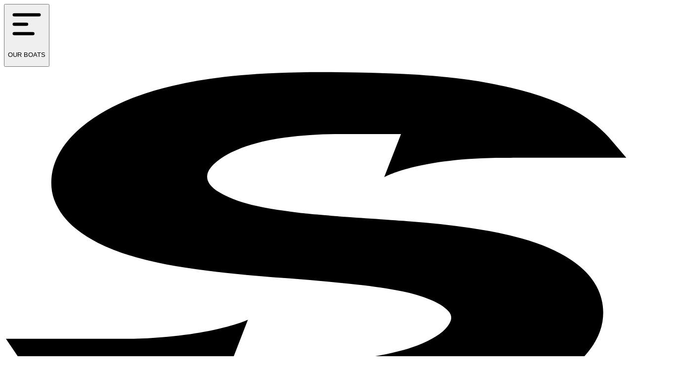

--- FILE ---
content_type: text/html; charset=UTF-8
request_url: https://www.sportsmanboatsmfg.com/blog/191-tech-talk-how-to-seal-your-windshield-glass
body_size: 16262
content:
<!DOCTYPE html>
<html lang="en">
<head>
    <!-- Meta tags -->
        <meta charset="utf-8">
    <meta http-equiv="X-UA-Compatible" content="IE=edge">
    <meta name="viewport" content="width=device-width, initial-scale=1">
    <meta name="format-detection" content="telephone=no">
    <meta property="fb:app_id" content="1996780387216792" />
    <meta property="og:type" content="website" />
    <meta name="author" content="Sportsman Boats Marketing Team" />
    <meta name="copyright" content="Copyright Sportsman Boats" />
    <meta http-equiv="expires" content="31536000"/>
    <!-- CSRF Token -->
    <meta name="csrf-token" content="MLXr0OMYMUZ3YvxaDEUjiQ7dGHFk61Em8nF5Tnvm">
        <meta name="robots" content="index, follow" />
<meta http-equiv="expires" content="31536000"/>

<meta name="description" content="Visibility is very important when on the water, it&#039;s for that reason...">
<meta name="author" content="Sportsman Boats" />
<meta name="copyright" content="This blog is the intellectual property of Sportsman Boats and its partners. The use for any purpose without prior written consent is prohibited." />
<meta name="keywords" content="Tech Talk, Boat Washing, Tips &amp; Tricks" />

<meta property="og:type" content="article" />
<meta property="og:title" content="Tech Talk - How To Seal Your Windshield Glass" />
<meta property="og:url" content="https://www.sportsmanboatsmfg.com/blog/191-tech-talk-how-to-seal-your-windshield-glass" />
<meta property="og:description" content="Visibility is very important when on the water, it&#039;s for that reason you should keep your windshield clean. Join Aaron as he takes us through a very easy way of keeping your windshield clean and clear with a few simple steps." />
<meta property="og:locale" content="en_US" />
<meta property="og:site_name" content="Sportsman Blog" />
    <meta property="og:image" content="https://www.sportsmanboatsmfg.com/s3/images/blog-images/2023-04-26/JPpMtSlsUKzIn2uueIkq0AKWFSI4ASPbaTrnMXBd.jpg" />

    <!-- Title and Styles -->
    <title>Tech Talk - How To Seal Your Windshield Glass | Sportsman Boats</title>
    
            <!-- Google Tag Manager -->
        <script>(function(w,d,s,l,i){w[l]=w[l]||[];w[l].push({'gtm.start':
                    new Date().getTime(),event:'gtm.js'});var f=d.getElementsByTagName(s)[0],
                j=d.createElement(s),dl=l!='dataLayer'?'&l='+l:'';j.async=true;j.src=
                'https://www.googletagmanager.com/gtm.js?id='+i+dl;f.parentNode.insertBefore(j,f);
            })(window,document,'script','dataLayer','GTM-5TQH4CH');</script>
        <!-- End Google Tag Manager -->

        <!-- BoatTrader Google Tag Manager -->
        <script>(function(w,d,s,l,i){w[l]=w[l]||[];w[l].push({'gtm.start':
                    new Date().getTime(),event:'gtm.js'});var f=d.getElementsByTagName(s)[0],
                j=d.createElement(s),dl=l!='dataLayer'?'&l='+l:'';j.async=true;j.src=
                'https://www.googletagmanager.com/gtm.js?id='+i+dl;f.parentNode.insertBefore(j,f);
            })(window,document,'script','dataLayer','GTM-NLVBCLLK');</script>
        <!-- End Google Tag Manager -->
        <!-- Vite -->
    <link rel="preload" as="style" href="https://www.sportsmanboatsmfg.com/build/assets/app-BFUHRQ5I.css" /><link rel="preload" as="style" href="https://www.sportsmanboatsmfg.com/build/assets/app-DZImcZFa.css" /><link rel="modulepreload" href="https://www.sportsmanboatsmfg.com/build/assets/app-DU_f5HXi.js" /><link rel="modulepreload" href="https://www.sportsmanboatsmfg.com/build/assets/vue-Cpj98o6Y.js" /><link rel="modulepreload" href="https://www.sportsmanboatsmfg.com/build/assets/vendors-Bs5LOH5D.js" /><link rel="modulepreload" href="https://www.sportsmanboatsmfg.com/build/assets/validation-_cWJmFaV.js" /><link rel="modulepreload" href="https://www.sportsmanboatsmfg.com/build/assets/youtube-DzVcZ7aE.js" /><link rel="modulepreload" href="https://www.sportsmanboatsmfg.com/build/assets/effects-BtEzyni_.js" /><link rel="modulepreload" href="https://www.sportsmanboatsmfg.com/build/assets/qrcode-CVqqeV91.js" /><link rel="modulepreload" href="https://www.sportsmanboatsmfg.com/build/assets/leaflet-B9pxjMfF.js" /><link rel="modulepreload" href="https://www.sportsmanboatsmfg.com/build/assets/dropzone-D0NBbjbw.js" /><link rel="stylesheet" href="https://www.sportsmanboatsmfg.com/build/assets/app-BFUHRQ5I.css" /><link rel="stylesheet" href="https://www.sportsmanboatsmfg.com/build/assets/app-DZImcZFa.css" /><script type="module" src="https://www.sportsmanboatsmfg.com/build/assets/app-DU_f5HXi.js"></script>
    <!-- Scripts -->
    <script>
        window.Laravel = {"csrfToken":"MLXr0OMYMUZ3YvxaDEUjiQ7dGHFk61Em8nF5Tnvm"};
    </script>

    <!-- Favicons -->
    <link rel="icon" type="image/png" href="/favicon-2026/favicon-96x96.png" sizes="96x96" />
    <link rel="icon" type="image/svg+xml" href="/favicon-2026/favicon.svg" />
    <link rel="shortcut icon" href="/favicon-2026/favicon.ico" />
    <link rel="apple-touch-icon" sizes="180x180" href="/favicon-2026/apple-touch-icon.png" />
    <meta name="apple-mobile-web-app-title" content="Sportsman" />
    <link rel="manifest" href="/favicon-2026/site.webmanifest" />
</head>

<body class="font-display text-sportsman-gray tracking-wider scroll-smooth">

    <!-- Google Tag Manager (noscript) -->
    <noscript><iframe src="https://www.googletagmanager.com/ns.html?id=GTM-5TQH4CH"
                      height="0" width="0" style="display:none;visibility:hidden"></iframe></noscript>
    <!-- End Google Tag Manager (noscript) -->

    <h1 class="hidden-h1">Tech Talk - How To Seal Your Windshield Glass</h1>

    <div id="app" class="flex flex-col min-h-screen">

                    <nav class="fixed w-full py-2 z-30 select-none transition-all duration-1000" :class="{ 'blur-nav': navScroll, 'pb-40 nav-gradient': !navScroll }">
    <div class="max-w-7xl mx-auto px-4">
        <div class="flex justify-between items-center text-sportsman-gray">
            <div class="flex">
                <button @click="menuOpen = !menuOpen"
                        class="inline-flex items-center justify-center rounded-md focus:outline-none focus:shadow-outline transition-all duration-1000 cursor-pointer"
                        :class="{ 'text-sportsman-gray hover:text-slate-600': navScroll, 'text-white': !navScroll }"
                        tabindex="1">
                    <svg class="h-6 w-6 block" stroke="currentColor" fill="none"
                         viewBox="0 0 24 24">
                        <path class="inline-flex" stroke-linecap="round" stroke-linejoin="round"
                              stroke-width="2" d="M4 6h16M4 12h8M4 18h12"/>
                    </svg>

                    <p class="h-6 ml-2 hidden md:block leading-tight transition-all duration-1000" :class="{ 'text-sportsman-gray hover:text-slate-600': navScroll, 'text-white': !navScroll }"><span class="hidden md:inline">OUR</span> BOATS</p>
                </button>
            </div>

            <div class="-mr-10 md:-mr-0 ">
                <a class="mx-auto" href="https://www.sportsmanboatsmfg.com">
                    <div class="flex flex-col items-center justify-center">
                        <svg class="transition-all duration-1000" :class="{ 'w-12 py-1 fill-sportsman-gray': navScroll, 'w-14 md:w-20 pt-4 fill-white': !navScroll }" xmlns="http://www.w3.org/2000/svg"  viewBox="0 0 1800 1042"><path d="M657.4 846.1c16.8.4 158.1.7 175.1 1 18.9.3 36.2.5 51.4.5s27.4-.1 38.4-.4c40.1-1 80.9-4.3 121.2-9.5 34.2-4.5 69.5-11.6 104.9-21 18.9-5 38.3-11.8 57.8-20 38.8-16.4 65.4-35.8 77-56.1 8.1-14.2 7.5-25.2-2-35.9-11.1-12.5-28.6-23.7-51.8-33.2-25.2-10.3-52.3-18.5-80.6-24.2-38.7-7.9-81.9-14.4-128.4-19.4-79.8-8.5-154.3-15.2-221.6-19.8-11.1-.8-22.8-1.7-34.6-2.6-84.2-7.1-175-15.7-268.1-31.1-36.9-6.1-75.8-14.7-115.6-25.7-39-10.8-76.1-24.8-110.1-41.7-21.6-10.7-42.5-24.1-62.3-39.7-29.5-23.4-51.4-52.6-63.3-84.3-6.9-18.4-9.5-38.7-8-60.4 3.8-53.4 34.1-105 87.5-149.4 21.7-18 45.1-34 69.6-47.5 28.2-15.6 57.6-29 87.5-39.9 33.9-12.4 68.6-22.7 103.1-30.7C533.6 43.7 584 35 634.3 29.2c48.4-5.6 100.2-9.5 154-11.5 42.1-1.6 84.5-2.4 126.2-2.4h3.7c32.2 0 65.6.4 99.4 1.1 43.5.9 88.7 2.4 134.5 4.4 53.4 2.4 111.8 7.3 173.7 14.8 37.9 4.6 83.2 12.9 134.8 24.7 38.1 8.8 76.1 20.1 113 33.8 27.3 10.1 53.5 22.2 77.7 36.1 33.7 19.2 64.6 43.7 91.7 73 .7.8 1.5 1.6 2.1 2.5l48.3 56.1h-320.9c-8.9.3-19.2.5-31.1.5-249.1 0-345.8 55.9-345.8 55.9l48.6-124.4c-7.3 0-180 0-189.4.2-48.2.4-97 3.7-145.1 9.9-32.5 4.2-64.9 11-96.2 20.1-19.9 5.8-39.9 13.5-59.3 23-14.2 6.9-28 15.7-40.8 26-14.7 11.8-24.2 24.5-26.9 35.7-4.5 18.7 6.8 36.4 33.7 52.7 16.3 9.9 34.9 18.3 55.4 25.1 29.4 9.7 60.9 17.3 93.8 22.7 22.3 3.6 48.3 7.3 77.4 11.1 18.2 2.3 54.3 5.6 107.5 9.9 17.2 1.4 28.5 2.2 33.5 2.6 99.8 6.9 161.1 11.1 182.1 12.7 58.1 4.2 117.4 10.7 176.3 19.3 42.5 6.2 83.7 14.1 122.5 23.7 79.4 19.6 137.9 45.4 184.1 81.2 56.4 43.5 81.9 101.9 72 164.3-12.7 79.4-87 135.5-118.4 156-25.7 16.8-52.4 31.1-79.2 42.7-33 14.3-68.5 26.8-105.4 37.2-46.2 13.1-92.9 23.4-138.7 30.7-55.1 8.8-113.7 15.4-174.1 19.5-59.7 4.1-125.7 6.5-196.2 7-10 0-20 .1-30.1.1-29.4 0-59.6-.3-89.7-1-39.5-.8-80.3-2.2-121.2-4.1-70.5-3.3-138.4-8.6-201.7-15.9-46.9-5.4-94.7-13.4-142-23.7-59.9-13.1-114.1-30.5-160.9-51.8-30.2-13.8-58.3-30.9-83.4-50.9-16.9-13.5-31.8-29-44.2-45.9l-.4-.6-33.6-49.5h368.2c228-6.6 329.2-55 329.2-55l-45.7 117.8Z" /></svg>
                        <svg class="transition-all duration-500" :class="{ 'w-36 opacity-0 -mt-4': navScroll, 'w-32 md:w-40 py-4 fill-white visible': !navScroll }" xmlns="http://www.w3.org/2000/svg" viewBox="0 0 1800 194"><path d="m1331.1 13.7-68.7 109.8 4.6-113.3h-70.5c-3 0-3.8 2.4-4.6 4.7-14.3 43.5-54.4 163.7-54.4 163.7h43.9c2.8 0 5.5-2.4 6.6-5.9l37.2-116.8-2.2 122.8h37.3c2 0 4-1.3 5.4-3.4l76.9-119.4-43.1 122.8h45.4c2.8 0 5.4-2.3 6.5-5.7l54.8-162.7h-69.6c-2.1 0-4.2 1.3-5.5 3.5ZM122.3 10.1c-30.9 0-50.2 4.1-63 37.8C57 54.2 50.5 73 45.1 90.4s8.2 23.5 28.1 23.5H161l-4 12.7c-.7 2-2.6 5.5-5.8 5.5h-118c-2 0-3.8 1.6-4.6 4-3.1 9.1-10.6 31.3-14.3 42.4h143.5c24.2 0 38.5-16.5 42.4-27.5 0 0 13.9-40.2 16.5-49.6 2.6-9.4-2.3-26.7-24.9-26.8h-90l4-12.6s1.1-6.3 6.5-6.3H218c3 0 5.1-2.7 5.8-4.7l13.4-40.9H122.3Zm1608.9 168.4h-50.4l-45-107-.8-2s-6.8 21.7-10 31.9c-8 26-24.5 77.1-24.5 77.1h-50.8L1604.9 14c.9-2.5 2.4-3.9 4.5-3.9h58.5c2 0 3.1 1.3 4 3.1l37.6 84.2s17.2-55.9 25.3-82.6c.8-3.1 2.2-4.7 5.2-4.7h46.2l-54.9 168.4ZM767.3 10.1H639.4c-4.2 0-5.4 1.6-6.9 6.3-12.5 37-54.2 162.1-54.2 162.1h52.2l20-59.7c1-2.9 3.2-4.9 5.6-4.9h66.3l-20.5 64.7h51l20.6-63.7c2.5-8.7-.9-14.1-6-18.1l-5.5-3.2 6.2-2.4c9.3-3.9 16.4-9.4 20.9-21.2l10.2-29.9c6.6-21.7-.2-29.9-32-29.9ZM733.2 80c-.9 2.4-2.8 4-4.7 4h-66.7l8.7-24.1c.9-2.5 2.8-4.1 4.8-4.1h67L733.2 80ZM402.1 10.1H262.2c-1.9 0-3.6 1.5-4.6 4.7-17.4 52.7-54.3 163.7-54.3 163.7h51l17.2-51.2c.8-2.5 2.7-3.9 5.1-3.9h91.3c18.1-.8 30.5-13.4 38.2-35.4l17.2-51.2C426.7 24.2 424.9 10 402 10Zm-46 70.1c-.7 2.3-2.5 3.9-4.3 3.9H287l8.2-24.5c.8-2.3 2.5-3.8 4.3-3.8h64.6l-8 24.5Zm1181.3 98.3 10.9-168.4h-94.6l-92.2 168.4h56.8l18.5-33.8c1.4-3.1 2.9-3.5 5.7-3.9h42l-3 37.8h55.9Zm-76.7-77.9 29.5-54.3-3.1 54.3h-26.4ZM819.4 15.9l-13.3 39.8h59.4l-40.9 122.8h53.8l40.5-118.1c1.4-3.1 2.8-4.7 5.8-4.7h50.4c3 0 4.1-2.1 5.2-4.7L994 10.1H826c-2.8 0-5.4 2.3-6.6 5.8Zm237.1-5.8c-30.9 0-50.2 4.1-63 37.8-2.3 6.3-8.8 25.1-14.2 42.5s8.2 23.5 28.1 23.5h87.8l-4 12.7c-.7 2-2.6 5.5-5.8 5.5h-118c-2 0-3.8 1.6-4.6 4-3.1 9.1-10.6 31.3-14.3 42.4H1092c24.2 0 38.5-16.5 42.4-27.5 0 0 13.9-40.2 16.5-49.6 2.6-9.4-2.3-26.7-24.9-26.8h-90l4-12.6s1.1-6.3 6.5-6.3h105.7c3 0 5.1-2.7 5.8-4.7l13.4-40.9h-114.9Zm-473 0H478.6c-21.7 0-39.1 16-48.8 43.3L400 143.9c-3.3 10.9.9 34.7 25.4 34.7h107c21.8-1.2 39.2-17.3 48.9-44.6l28.8-89.2c5.5-18.5-.5-34.5-26.6-34.6Zm-32.7 51-21.7 64.7c-1.3 3.8-4.2 6.3-7.2 6.3h-59.8c-3.2 0-5.1-4.1-3.7-8l21-62.7c1.4-4.1 4.4-5.7 7.7-5.7h60.5c2.6 0 4.2 2.1 3.1 5.3h.1Z"/></svg>
                    </div>
                </a>
            </div>

            <div>
                <a href="https://www.sportsmanboatsmfg.com/find-a-dealer" class="flex hover:no-underline">
                    <p class="h-6 ml-2 leading-tight transition-all duration-1000 mt-1" :class="{ 'text-sportsman-gray hover:text-slate-600': navScroll, 'text-white': !navScroll }"><span class="hidden md:inline">FIND A </span>DEALER</p>
                </a>
            </div>
        </div>
    </div>

    </nav>

<transition name="menu-background-fade">
    <div v-if="menuOpen || menuPage !== ''" v-cloak @click="menuOpen = false; menuPage = ''" class="bg-sportsman-gray-900 h-screen w-screen opacity-50 z-30 fixed inset-0"></div>
</transition>

<transition name="menu-fade">
    <div v-if="menuOpen && menuPage == ''" v-cloak class="fixed text-sportsman-gray-100 top-0 h-full overflow-auto z-40 w-screen lg:w-1/2 lg:max-w-xl blur-filter uppercase border-r border-blue-900 border-opacity-25 shadow shadow-zinc-900 select-none">
        <div class="flex flex-col h-full p-12">
            <div class="">
                <button @click="menuOpen = false" class="inline-flex items-end rounded-md focus:outline-none focus:shadow-outline">
                    <svg class="h-5 w-5 text-sportsman-gray-100" stroke="currentColor" fill="none" viewBox="0 0 24 24">
                        <path class="inline-flex" stroke-linecap="round" stroke-linejoin="round" stroke-width="2" d="M6 18L18 6M6 6l12 12" />
                    </svg>
                </button>
            </div>
            <div class="flex flex-col justify-between lg:justify-center items-end h-full">
                <div class="text-zinc-400 text-xs">Our Boats</div>
                <button @click="menuPage = 'open'" class="lg:my-6 flex items-center focus:outline-none focus:shadow-outline uppercase hover:underline cursor-pointer" role="button" aria-haspopup="true" aria-expanded="false">
                    Open <div class="flex items-center ml-1 mt-1">
    <svg class="w-3 fill-current" xmlns="http://www.w3.org/2000/svg" x="0px" y="0px" viewBox="0 0 48 48"><path d="M10.2 6.3l17.4 17.4-17.4 17.4 5.3 5.4 22.8-22.8L15.5 1z"/></svg>
</div>
                </button>
                <button @click="menuPage = 'heritage'" class="lg:my-6 flex items-center focus:outline-none focus:shadow-outline uppercase hover:underline cursor-pointer" role="button" aria-haspopup="true" aria-expanded="false">
                    Heritage <div class="flex items-center ml-1 mt-1">
    <svg class="w-3 fill-current" xmlns="http://www.w3.org/2000/svg" x="0px" y="0px" viewBox="0 0 48 48"><path d="M10.2 6.3l17.4 17.4-17.4 17.4 5.3 5.4 22.8-22.8L15.5 1z"/></svg>
</div>
                </button>

                <button @click="menuPage = 'masters'" class="lg:my-6 flex items-center focus:outline-none focus:shadow-outline uppercase hover:underline cursor-pointer" role="button" aria-haspopup="true" aria-expanded="false">
                    Masters <div class="flex items-center ml-1 mt-1">
    <svg class="w-3 fill-current" xmlns="http://www.w3.org/2000/svg" x="0px" y="0px" viewBox="0 0 48 48"><path d="M10.2 6.3l17.4 17.4-17.4 17.4 5.3 5.4 22.8-22.8L15.5 1z"/></svg>
</div>
                </button>


                <div class="text-zinc-400 text-xs mt-8">Resources</div>

                <a href="https://www.sportsmanboatsmfg.com/series" class="lg:my-6 !text-white hover:underline">Discover Sportsman</a>
                <a href="https://www.sportsmanboatsmfg.com/colors-materials" class="lg:my-6 !text-white hover:underline">Design Studio</a>
                <a href="https://www.sportsmanboatsmfg.com/pricing" class="lg:my-6 !text-white hover:underline">Pricing</a>
                <a href="https://www.sportsmanboatsmfg.com/compare" class="lg:my-6 !text-white hover:underline">Compare</a>
                <a href="https://www.sportsmanboatsmfg.com/find-a-dealer" class="lg:my-6 !text-white hover:underline">Dealers</a>
                <a href="https://store.sportsmanboatsmfg.com" target="_blank" class="lg:my-6 !text-white hover:underline">Store</a>
            </div>
        </div>
    </div>
</transition>

<transition name="menu-fade">
    <div v-if="menuOpen && menuPage == 'open'" v-cloak class="fixed text-sportsman-gray-900 top-0 h-full overflow-auto z-40 w-screen lg:w-1/2 lg:max-w-xl bg-owners-beige bg-opacity-75 blur-filter-secondary select-none border-r border-sportsman-gray-800">
        <div class="flex flex-col py-4 md:py-10 items-end h-full overflow-auto px-8 lg:px-20">
            <div @click="menuPage = ''" class="my-4 lg:my-8 rounded-md focus:outline-none focus:shadow-outline hover:text-black">
    <button class="flex items-center">
        <div class="mr-2">
    <svg class="w-3 fill-current" xmlns="http://www.w3.org/2000/svg" x="0px" y="0px" viewBox="0 0 48 48"><path d="M38.3 41.1L20.9 23.7 38.3 6.3 32.9 1 10.2 23.7l22.7 22.8z"/></svg>
</div>

        <p class="h-6 mr-2">MENU</p>

        <svg class="h-6 w-6" stroke="currentColor" fill="none" viewBox="0 0 24 24">
            <path class="inline-flex" stroke-linecap="round" stroke-linejoin="round" stroke-width="2" d="M4 6h16M4 12h16M4 18h16" />
        </svg>
    </button>
</div>

            <div class="flex flex-wrap">
                <h2 class="text-2xl uppercase tracking-widest text-right w-full" id="section-open-models">
    Open Models
</h2>
                <a href="https://www.sportsmanboatsmfg.com/open/402-center-console" class="w-full text-sportsman-blue hover:text-sportsman-gray-900 relative">
                    <img src='https://d1nkxkz7ge96ao.cloudfront.net/[base64]' srcset='https://d1nkxkz7ge96ao.cloudfront.net/[base64] 2600w, https://d1nkxkz7ge96ao.cloudfront.net/[base64] 1920w, https://d1nkxkz7ge96ao.cloudfront.net/[base64] 1024w, https://d1nkxkz7ge96ao.cloudfront.net/[base64] 640w, https://d1nkxkz7ge96ao.cloudfront.net/[base64] 320w, https://d1nkxkz7ge96ao.cloudfront.net/[base64] 160w, '  width='750' class='w-full my-4' alt='Side image of the Open 402' cache_key='6c343af5ef651a37b64b45d1d66131cf' social='[{"image":"https:\/\/d1nkxkz7ge96ao.cloudfront.net\/[base64]","label":"social","width":1200}]' original='SM402 Side Profile.87.png' >
                    <div class="-mt-10 text-sm text-center">
                        <p class="font-bold text-lg"><span class="bg-orange-accent-700 text-orange-100 pb-[.1rem] px-2 text-base rounded">NEW</span> Open 402</p>
                         <p class="text-sportsman-gray">Starting at $857,990</p>                     </div>
                </a>
                <a href="https://www.sportsmanboatsmfg.com/open/352-center-console" class="w-1/2 text-sportsman-blue hover:text-sportsman-gray-900 relative">
                    <img src='https://d1nkxkz7ge96ao.cloudfront.net/[base64]' srcset='https://d1nkxkz7ge96ao.cloudfront.net/[base64] 2600w, https://d1nkxkz7ge96ao.cloudfront.net/[base64] 1920w, https://d1nkxkz7ge96ao.cloudfront.net/[base64] 1024w, https://d1nkxkz7ge96ao.cloudfront.net/[base64] 640w, https://d1nkxkz7ge96ao.cloudfront.net/[base64] 320w, https://d1nkxkz7ge96ao.cloudfront.net/[base64] 160w, '  width='750' class='my-4' alt='Side image of the Open 352' cache_key='eef56fd63a7201a5ee33c0f34b4b8e06' social='[{"image":"https:\/\/d1nkxkz7ge96ao.cloudfront.net\/[base64]","label":"social","width":1200}]' original='Open 352 web.png' >
                    <div class="-mt-10 text-sm text-center">
                        <p class="font-bold text-lg">Open 352</p>
                         <p class="text-sportsman-gray"><span class="hidden md:inline">Starting at</span> $485,465</p>                     </div>
                </a>
                <a href="https://www.sportsmanboatsmfg.com/open/322-center-console" class="w-1/2 text-sportsman-blue hover:text-sportsman-gray-900 relative">
                    <img src='https://d1nkxkz7ge96ao.cloudfront.net/[base64]' srcset='https://d1nkxkz7ge96ao.cloudfront.net/[base64] 2600w, https://d1nkxkz7ge96ao.cloudfront.net/[base64] 1920w, https://d1nkxkz7ge96ao.cloudfront.net/[base64] 1024w, https://d1nkxkz7ge96ao.cloudfront.net/[base64] 640w, https://d1nkxkz7ge96ao.cloudfront.net/[base64] 320w, https://d1nkxkz7ge96ao.cloudfront.net/[base64] 160w, '  width='750' class='my-4' alt='Side image of the Open 322' cache_key='4339d4bb53d340f4e1eb96d189744708' social='[{"image":"https:\/\/d1nkxkz7ge96ao.cloudfront.net\/[base64]","label":"social","width":1200}]' original='Open 322.png' >
                    <div class="-mt-10 text-sm text-center">
                        <p class="font-bold text-lg">Open 322</p>
                         <p class="text-sportsman-gray"><span class="hidden md:inline">Starting at</span> $360,425</p>                     </div>
                </a>
                <a href="https://www.sportsmanboatsmfg.com/open/302-center-console" class="w-1/3 md:w-1/2 text-sportsman-blue hover:text-sportsman-gray-900 relative">
                    <img src='https://d1nkxkz7ge96ao.cloudfront.net/[base64]' srcset='https://d1nkxkz7ge96ao.cloudfront.net/[base64] 2600w, https://d1nkxkz7ge96ao.cloudfront.net/[base64] 1920w, https://d1nkxkz7ge96ao.cloudfront.net/[base64] 1024w, https://d1nkxkz7ge96ao.cloudfront.net/[base64] 640w, https://d1nkxkz7ge96ao.cloudfront.net/[base64] 320w, https://d1nkxkz7ge96ao.cloudfront.net/[base64] 160w, '  width='750' class='my-4' alt='Side image of the Open 302' cache_key='921b0c7da4963145a269f11303856ac8' social='[{"image":"https:\/\/d1nkxkz7ge96ao.cloudfront.net\/[base64]","label":"social","width":1200}]' original='Open 302.png' >
                    <div class="-mt-6 md:-mt-10 text-sm text-center">
                        <p class="font-bold text-lg">Open 302</p>
                         <p class="text-sportsman-gray"><span class="hidden md:inline">Starting at</span> $306,090</p>                     </div>
                </a>
                <a href="https://www.sportsmanboatsmfg.com/open/282-center-console" class="w-1/3 md:w-1/2 text-sportsman-blue hover:text-sportsman-gray-900 relative">
                    <img src='https://d1nkxkz7ge96ao.cloudfront.net/[base64]' srcset='https://d1nkxkz7ge96ao.cloudfront.net/[base64] 2600w, https://d1nkxkz7ge96ao.cloudfront.net/[base64] 1920w, https://d1nkxkz7ge96ao.cloudfront.net/[base64] 1024w, https://d1nkxkz7ge96ao.cloudfront.net/[base64] 640w, https://d1nkxkz7ge96ao.cloudfront.net/[base64] 320w, https://d1nkxkz7ge96ao.cloudfront.net/[base64] 160w, '  width='750' class='my-4' alt='Side image of the Open 282' cache_key='a5097f33b7e3ad8f4e7c2de69a7a623a' social='[{"image":"https:\/\/d1nkxkz7ge96ao.cloudfront.net\/[base64]","label":"social","width":1200}]' original='SM280 STBD new Yamahas.png' >
                    <div class="-mt-6 md:-mt-10 text-sm text-center">
                        <p class="font-bold text-lg">Open 282</p>
                         <p class="text-sportsman-gray"><span class="hidden md:inline">Starting at</span> $251,480</p>                     </div>
                </a>
                <a href="https://www.sportsmanboatsmfg.com/open/262-center-console"
                   class="w-1/3 md:w-1/2 text-sportsman-blue hover:text-sportsman-gray-900 relative">
                    <img src='https://d1nkxkz7ge96ao.cloudfront.net/[base64]' srcset='https://d1nkxkz7ge96ao.cloudfront.net/[base64] 2600w, https://d1nkxkz7ge96ao.cloudfront.net/[base64] 1920w, https://d1nkxkz7ge96ao.cloudfront.net/[base64] 1024w, https://d1nkxkz7ge96ao.cloudfront.net/[base64] 640w, https://d1nkxkz7ge96ao.cloudfront.net/[base64] 320w, https://d1nkxkz7ge96ao.cloudfront.net/[base64] 160w, '  width='750' class='my-4' alt='Side image of the Open 262' cache_key='82164bb024336c592c914a5e831d65e0' social='[{"image":"https:\/\/d1nkxkz7ge96ao.cloudfront.net\/[base64]","label":"social","width":1200}]' original='open-262-hero-image.png' >
                    <div class="-mt-6 md:-mt-10 text-sm text-center">
                        <p class="font-bold text-lg">Open 262</p>
                         <p class="text-sportsman-gray"><span class="hidden md:inline">Starting at</span> $180,425</p>                     </div>
                </a>
                <a href="https://www.sportsmanboatsmfg.com/open/252-center-console"
                   class="w-1/3 md:w-1/2 text-sportsman-blue hover:text-sportsman-gray-900 relative">
                    <img src='https://d1nkxkz7ge96ao.cloudfront.net/[base64]' srcset='https://d1nkxkz7ge96ao.cloudfront.net/[base64] 2600w, https://d1nkxkz7ge96ao.cloudfront.net/[base64] 1920w, https://d1nkxkz7ge96ao.cloudfront.net/[base64] 1024w, https://d1nkxkz7ge96ao.cloudfront.net/[base64] 640w, https://d1nkxkz7ge96ao.cloudfront.net/[base64] 320w, https://d1nkxkz7ge96ao.cloudfront.net/[base64] 160w, '  width='750' class='my-4' alt='Side image of the Open 252' cache_key='a728e9e3f9938119825f2e1210f2006a' social='[{"image":"https:\/\/d1nkxkz7ge96ao.cloudfront.net\/[base64]","label":"social","width":1200}]' original='2024 Open 252.png' >
                    <div class="-mt-6 md:-mt-10 text-sm text-center">
                        <p class="font-bold text-lg">Open 252</p>
                         <p class="text-sportsman-gray"><span class="hidden md:inline">Starting at</span> $134,330</p>                     </div>
                </a>
                <a href="https://www.sportsmanboatsmfg.com/open/232-center-console"
                   class="w-1/3 md:w-1/2 text-sportsman-blue hover:text-sportsman-gray-900 relative">
                    <img src='https://d1nkxkz7ge96ao.cloudfront.net/[base64]' srcset='https://d1nkxkz7ge96ao.cloudfront.net/[base64] 2600w, https://d1nkxkz7ge96ao.cloudfront.net/[base64] 1920w, https://d1nkxkz7ge96ao.cloudfront.net/[base64] 1024w, https://d1nkxkz7ge96ao.cloudfront.net/[base64] 640w, https://d1nkxkz7ge96ao.cloudfront.net/[base64] 320w, https://d1nkxkz7ge96ao.cloudfront.net/[base64] 160w, '  width='750' class='my-4' alt='Side image of the Open 232' cache_key='903b268d0e0994a6f3d10a7100c90e43' social='[{"image":"https:\/\/d1nkxkz7ge96ao.cloudfront.net\/[base64]","label":"social","width":1200}]' original='2024 Open 232.png' >
                    <div class="-mt-6 md:-mt-10 text-sm text-center">
                        <p class="font-bold text-lg">Open 232</p>
                         <p class="text-sportsman-gray"><span class="hidden md:inline">Starting at</span> $100,840</p>                     </div>
                </a>
                <a href="https://www.sportsmanboatsmfg.com/open/212-center-console" class="w-1/3 md:w-1/2 text-sportsman-blue hover:text-sportsman-gray-900 relative">
                    <img src='https://d1nkxkz7ge96ao.cloudfront.net/[base64]' srcset='https://d1nkxkz7ge96ao.cloudfront.net/[base64] 2600w, https://d1nkxkz7ge96ao.cloudfront.net/[base64] 1920w, https://d1nkxkz7ge96ao.cloudfront.net/[base64] 1024w, https://d1nkxkz7ge96ao.cloudfront.net/[base64] 640w, https://d1nkxkz7ge96ao.cloudfront.net/[base64] 320w, https://d1nkxkz7ge96ao.cloudfront.net/[base64] 160w, '  width='750' class='my-4' alt='Side image of the Open 212' cache_key='7a81f1557b12919c3642aa3c12abaa7f' social='[{"image":"https:\/\/d1nkxkz7ge96ao.cloudfront.net\/[base64]","label":"social","width":1200}]' original='2025 Open 212 Side Profile.png' >
                    <div class="-mt-6 md:-mt-10 text-sm text-center">
                        <p class="font-bold text-lg">Open 212</p>
                         <p class="text-sportsman-gray"><span class="hidden md:inline">Starting at</span> $89,830</p>                     </div>
                </a>
            </div>
        </div>
    </div>
</transition>

<transition name="menu-fade">
    <div v-if="menuOpen && menuPage == 'heritage'" v-cloak
         class="fixed text-sportsman-gray-900 top-0 h-full overflow-auto z-40 w-screen lg:w-1/2 lg:max-w-xl bg-owners-beige bg-opacity-75 blur-filter-secondary select-none border-r border-sportsman-gray-800">
        <div class="flex flex-col py-4 md:py-10 items-end h-full overflow-auto px-8 lg:px-20">
            <div @click="menuPage = ''" class="my-4 lg:my-8 rounded-md focus:outline-none focus:shadow-outline hover:text-black">
    <button class="flex items-center">
        <div class="mr-2">
    <svg class="w-3 fill-current" xmlns="http://www.w3.org/2000/svg" x="0px" y="0px" viewBox="0 0 48 48"><path d="M38.3 41.1L20.9 23.7 38.3 6.3 32.9 1 10.2 23.7l22.7 22.8z"/></svg>
</div>

        <p class="h-6 mr-2">MENU</p>

        <svg class="h-6 w-6" stroke="currentColor" fill="none" viewBox="0 0 24 24">
            <path class="inline-flex" stroke-linecap="round" stroke-linejoin="round" stroke-width="2" d="M4 6h16M4 12h16M4 18h16" />
        </svg>
    </button>
</div>

            <div class="flex flex-wrap">
                <h2 class="text-2xl uppercase tracking-widest text-right w-full" id="section-heritage-models">
    Heritage Models
</h2>
                <a href="https://www.sportsmanboatsmfg.com/heritage/321-center-console"
                   class="w-full text-sportsman-blue hover:text-sportsman-gray-900">
                    <img src='https://d1nkxkz7ge96ao.cloudfront.net/[base64]' srcset='https://d1nkxkz7ge96ao.cloudfront.net/[base64] 2600w, https://d1nkxkz7ge96ao.cloudfront.net/[base64] 1920w, https://d1nkxkz7ge96ao.cloudfront.net/[base64] 1024w, https://d1nkxkz7ge96ao.cloudfront.net/[base64] 640w, https://d1nkxkz7ge96ao.cloudfront.net/[base64] 320w, https://d1nkxkz7ge96ao.cloudfront.net/[base64] 160w, '  width='750' class='w-full my-4' alt='Side image of the Heritage 321' cache_key='40f3d4612336967e3840d318f2d98b06' social='[{"image":"https:\/\/d1nkxkz7ge96ao.cloudfront.net\/[base64]","label":"social","width":1200}]' original='2026 Heritage 321 rev2.png' >
                    <div class="-mt-10 text-sm text-center">
                        <p class="font-bold text-lg"><span class="bg-orange-accent-700 text-orange-100 pb-[.1rem] px-2 text-base rounded">NEW</span> Heritage 321</p>
                         <p class="text-sportsman-gray">Starting at $366,535</p>                     </div>
                </a>
                <a href="https://www.sportsmanboatsmfg.com/heritage/261-center-console"
                   class="w-1/2 text-sportsman-blue hover:text-sportsman-gray-900 relative">
                    <img src='https://d1nkxkz7ge96ao.cloudfront.net/[base64]' srcset='https://d1nkxkz7ge96ao.cloudfront.net/[base64] 2600w, https://d1nkxkz7ge96ao.cloudfront.net/[base64] 1920w, https://d1nkxkz7ge96ao.cloudfront.net/[base64] 1024w, https://d1nkxkz7ge96ao.cloudfront.net/[base64] 640w, https://d1nkxkz7ge96ao.cloudfront.net/[base64] 320w, https://d1nkxkz7ge96ao.cloudfront.net/[base64] 160w, '  width='750' class='w-full my-4' alt='Side image of the Heritage 261' cache_key='76118b840fd63393bd62aa10a081db37' social='[{"image":"https:\/\/d1nkxkz7ge96ao.cloudfront.net\/[base64]","label":"social","width":1200}]' original='heritage-261-hero-image 2.png' >
                    <div class="-mt-10 text-sm text-center">
                        <p class="font-bold text-lg">Heritage 261</p>
                         <p class="text-sportsman-gray">Starting at $181,565</p>                     </div>
                </a>
                <a href="https://www.sportsmanboatsmfg.com/heritage/231-center-console"
                   class="w-1/2 text-sportsman-blue hover:text-sportsman-gray-900 relative">
                    <img src='https://d1nkxkz7ge96ao.cloudfront.net/[base64]' srcset='https://d1nkxkz7ge96ao.cloudfront.net/[base64] 2600w, https://d1nkxkz7ge96ao.cloudfront.net/[base64] 1920w, https://d1nkxkz7ge96ao.cloudfront.net/[base64] 1024w, https://d1nkxkz7ge96ao.cloudfront.net/[base64] 640w, https://d1nkxkz7ge96ao.cloudfront.net/[base64] 320w, https://d1nkxkz7ge96ao.cloudfront.net/[base64] 160w, '  width='750' class='w-full my-4' alt='Side image of the Heritage 231' cache_key='4437fc032f26585a1d4ec193cb6384cb' social='[{"image":"https:\/\/d1nkxkz7ge96ao.cloudfront.net\/[base64]","label":"social","width":1200}]' original='2024 Heritage 231.png' >
                    <div class="-mt-10 text-sm text-center">
                        <p class="font-bold text-lg">Heritage 231</p>
                         <p class="text-sportsman-gray">Starting at $104,640</p>                     </div>
                </a>
            </div>
        </div>
    </div>
</transition>

<transition name="menu-fade">
    <div v-if="menuOpen && menuPage == 'masters'" v-cloak class="fixed text-sportsman-gray-900 top-0 h-full overflow-auto z-40 w-screen lg:w-1/2 lg:max-w-xl bg-owners-beige bg-opacity-75 blur-filter-secondary select-none border-r border-sportsman-gray-800">
        <div class="flex flex-col py-4 md:py-10 items-end h-full overflow-auto px-8 lg:px-20">
            <div @click="menuPage = ''" class="my-4 lg:my-8 rounded-md focus:outline-none focus:shadow-outline hover:text-black">
    <button class="flex items-center">
        <div class="mr-2">
    <svg class="w-3 fill-current" xmlns="http://www.w3.org/2000/svg" x="0px" y="0px" viewBox="0 0 48 48"><path d="M38.3 41.1L20.9 23.7 38.3 6.3 32.9 1 10.2 23.7l22.7 22.8z"/></svg>
</div>

        <p class="h-6 mr-2">MENU</p>

        <svg class="h-6 w-6" stroke="currentColor" fill="none" viewBox="0 0 24 24">
            <path class="inline-flex" stroke-linecap="round" stroke-linejoin="round" stroke-width="2" d="M4 6h16M4 12h16M4 18h16" />
        </svg>
    </button>
</div>

            <div class="flex flex-wrap pb-8">
                <h2 class="text-2xl uppercase tracking-widest text-right w-full" id="section-masters-models">
    Masters Models
</h2>
                <a href="https://www.sportsmanboatsmfg.com/masters/267-bay-boat"
                   class="w-full text-sportsman-blue hover:text-sportsman-gray-900 relative">
                    <img src='https://d1nkxkz7ge96ao.cloudfront.net/[base64]' srcset='https://d1nkxkz7ge96ao.cloudfront.net/[base64] 2600w, https://d1nkxkz7ge96ao.cloudfront.net/[base64] 1920w, https://d1nkxkz7ge96ao.cloudfront.net/[base64] 1024w, https://d1nkxkz7ge96ao.cloudfront.net/[base64] 640w, https://d1nkxkz7ge96ao.cloudfront.net/[base64] 320w, https://d1nkxkz7ge96ao.cloudfront.net/[base64] 160w, '  width='750' class='my-4' alt='Side image of the Masters 267' cache_key='2aee28fedc813c15f6ac9e9fd4c61fc5' social='[{"image":"https:\/\/d1nkxkz7ge96ao.cloudfront.net\/[base64]","label":"social","width":1200}]' original='masters-267-hero-image.png' >
                    <div class="-mt-10 text-sm text-center">
                        <p class="font-bold text-lg">Masters 267</p>
                         <p class="text-sportsman-gray">Starting at $174,360</p>                     </div>
                </a>
                <a href="https://www.sportsmanboatsmfg.com/masters/267oe-bay-boat"
                   class="w-1/2 text-sportsman-blue hover:text-sportsman-gray-900 relative">
                    <img src='https://d1nkxkz7ge96ao.cloudfront.net/[base64]' srcset='https://d1nkxkz7ge96ao.cloudfront.net/[base64] 2600w, https://d1nkxkz7ge96ao.cloudfront.net/[base64] 1920w, https://d1nkxkz7ge96ao.cloudfront.net/[base64] 1024w, https://d1nkxkz7ge96ao.cloudfront.net/[base64] 640w, https://d1nkxkz7ge96ao.cloudfront.net/[base64] 320w, https://d1nkxkz7ge96ao.cloudfront.net/[base64] 160w, '  width='750' class='my-4' alt='Side image of the Masters 267OE' cache_key='5a6a45be3cd60b8dd4142d5cfec52358' social='[{"image":"https:\/\/d1nkxkz7ge96ao.cloudfront.net\/[base64]","label":"social","width":1200}]' original='masters-267oe-hero-image.png' >
                    <div class="-mt-10 text-sm text-center">
                        <p class="font-bold text-lg">Masters 267OE</p>
                         <p class="text-sportsman-gray">Starting at $174,360</p>                     </div>
                </a>
                <a href="https://www.sportsmanboatsmfg.com/masters/247-bay-boat"
                   class="w-1/2 text-sportsman-blue hover:text-sportsman-gray-900 relative">
                    <img src='https://d1nkxkz7ge96ao.cloudfront.net/[base64]' srcset='https://d1nkxkz7ge96ao.cloudfront.net/[base64] 2600w, https://d1nkxkz7ge96ao.cloudfront.net/[base64] 1920w, https://d1nkxkz7ge96ao.cloudfront.net/[base64] 1024w, https://d1nkxkz7ge96ao.cloudfront.net/[base64] 640w, https://d1nkxkz7ge96ao.cloudfront.net/[base64] 320w, https://d1nkxkz7ge96ao.cloudfront.net/[base64] 160w, '  width='750' class='my-4' alt='Side image of the Masters 247' cache_key='5a51012de3c7b1ee7b385566b9050e1a' social='[{"image":"https:\/\/d1nkxkz7ge96ao.cloudfront.net\/[base64]","label":"social","width":1200}]' original='masters-247-hero-image.png' >
                    <div class="-mt-10 text-sm text-center">
                        <p class="font-bold text-lg">Masters 247</p>
                         <p class="text-sportsman-gray"><span class="hidden md:inline">Starting at</span> $109,190</p>                     </div>
                </a>
                <a href="https://www.sportsmanboatsmfg.com/masters/247oe-bay-boat"
                   class="w-1/2 text-sportsman-blue hover:text-sportsman-gray-900 relative">
                    <img src='https://d1nkxkz7ge96ao.cloudfront.net/[base64]' srcset='https://d1nkxkz7ge96ao.cloudfront.net/[base64] 2600w, https://d1nkxkz7ge96ao.cloudfront.net/[base64] 1920w, https://d1nkxkz7ge96ao.cloudfront.net/[base64] 1024w, https://d1nkxkz7ge96ao.cloudfront.net/[base64] 640w, https://d1nkxkz7ge96ao.cloudfront.net/[base64] 320w, https://d1nkxkz7ge96ao.cloudfront.net/[base64] 160w, '  width='750' class='my-4' alt='Side image of the Masters 247OE' cache_key='ff583b9bd819006bf553c3d3dfeb71ac' social='[{"image":"https:\/\/d1nkxkz7ge96ao.cloudfront.net\/[base64]","label":"social","width":1200}]' original='masters-247oe-hero-image.png' >
                    <div class="-mt-10 text-sm text-center">
                        <p class="font-bold text-lg">Masters 247OE</p>
                         <p class="text-sportsman-gray"><span class="hidden md:inline">Starting at</span> $109,190</p>                     </div>
                </a>
                <a href="https://www.sportsmanboatsmfg.com/masters/227-bay-boat"
                   class="w-1/2 text-sportsman-blue hover:text-sportsman-gray-900 relative">
                    <img src='https://d1nkxkz7ge96ao.cloudfront.net/[base64]' srcset='https://d1nkxkz7ge96ao.cloudfront.net/[base64] 2600w, https://d1nkxkz7ge96ao.cloudfront.net/[base64] 1920w, https://d1nkxkz7ge96ao.cloudfront.net/[base64] 1024w, https://d1nkxkz7ge96ao.cloudfront.net/[base64] 640w, https://d1nkxkz7ge96ao.cloudfront.net/[base64] 320w, https://d1nkxkz7ge96ao.cloudfront.net/[base64] 160w, '  width='750' class='my-4' alt='Side image of the Masters 227' cache_key='39d36bd419503d4b9b07c555a18fb606' social='[{"image":"https:\/\/d1nkxkz7ge96ao.cloudfront.net\/[base64]","label":"social","width":1200}]' original='2025 Masters 227 Side Profile.png' >
                    <div class="-mt-10 text-sm text-center">
                        <p class="font-bold text-lg">Masters 227</p>
                         <p class="text-sportsman-gray"><span class="hidden md:inline">Starting at</span> $90,725</p>                     </div>
                </a>
            </div>
        </div>
    </div>
</transition>
        
        
        <div class="grow">
            <a name="content"></a>

            
    <div class="max-w-7xl mx-auto py-6 px-4">
    <div class="">
        <div class="pt-8 md:mt-0">&nbsp;</div>


        <div class="flex flex-wrap md:flex-nowrap">
            <div class="w-full md:p-6 order-1">
                    <div class="mb-8 text-sportsman-gray-900 text-xl font-bold"><a href="https://www.sportsmanboatsmfg.com/blog" class="text-sportsman-gray-500 hover:text-sportsman-gray-500">Blog</a> > Tech Talk - How To Seal Your Windshield Glass</div>

    <p class="mt-4 leading-8 font-light">Visibility is very important when on the water, it&#039;s for that reason you should keep your windshield clean. Join Aaron as he takes us through a very easy way of keeping your windshield clean and clear with a few simple steps.</p>

    <div class="flex justify-between text-sm py-4">
        <div>May 23, 2023</div>

                    <a href="https://www.sportsmanboatsmfg.com/blog/series/16-tech-talk">Tech Talk</a>
            </div>

    
            <img src="https://www.sportsmanboatsmfg.com/s3/images/blog-images/2023-04-26/JPpMtSlsUKzIn2uueIkq0AKWFSI4ASPbaTrnMXBd.jpg" alt="Cover image for the post Tech Talk - How To Seal Your Windshield Glass" class="w-full py-4">
    
    <div class="flex flex-wrap pb-4">
                    <a href="https://www.sportsmanboatsmfg.com/blog/tags/78-tech-talk" class="block rounded-lg py-1 px-2 bg-sportsman-gray-200 hover:bg-sportsman-gray-300 text-sm !text-sportsman-gray-800 mr-2 mb-4">Tech Talk</a>
                    <a href="https://www.sportsmanboatsmfg.com/blog/tags/16-tips-tricks" class="block rounded-lg py-1 px-2 bg-sportsman-gray-200 hover:bg-sportsman-gray-300 text-sm !text-sportsman-gray-800 mr-2 mb-4">Tips &amp; Tricks</a>
                    <a href="https://www.sportsmanboatsmfg.com/blog/tags/77-michael-cheser" class="block rounded-lg py-1 px-2 bg-sportsman-gray-200 hover:bg-sportsman-gray-300 text-sm !text-sportsman-gray-800 mr-2 mb-4">Michael Cheser</a>
                    <a href="https://www.sportsmanboatsmfg.com/blog/tags/89-boat-cleaning" class="block rounded-lg py-1 px-2 bg-sportsman-gray-200 hover:bg-sportsman-gray-300 text-sm !text-sportsman-gray-800 mr-2 mb-4">Boat Cleaning</a>
            </div>

            <a href="https://www.sportsmanboatsmfg.com/blog/authors/2-michael-cheser" class="block my-4">
            <div class="flex items-center">
                <div><img src="https://www.sportsmanboatsmfg.com/s3/images/blog-images/2025-09-03/pYYDXZCdmsnXGQaiQlZSXf6uLVFzdouu3YHnDofm.png" class="w-12 h-12 rounded-full cover"></div>
                <div class="ml-4" style="line-height: 20px">
                    <div class="font-bold uppercase text-black">Michael Cheser</div>
                                            <div class="text-sm">Marketing Content Supervisor</div>
                                    </div>
            </div>
        </a>
    
            <div class="font-bold">
            <ul>
                                    <li class="py-2 flex">
                        <div class="w-6 text-orange-accent text-2xl leading-none">&bull;</div>
                        <div class="w-full">Clean and dry the windshield before applying the water repellent coating to ensure proper bonding.</div>
                    </li>
                                    <li class="py-2 flex">
                        <div class="w-6 text-orange-accent text-2xl leading-none">&bull;</div>
                        <div class="w-full">Use a single clean coat for even coverage and allow the coating to cure for about an hour before use.</div>
                    </li>
                                    <li class="py-2 flex">
                        <div class="w-6 text-orange-accent text-2xl leading-none">&bull;</div>
                        <div class="w-full">The water repellent coating causes water to bead up and run off the glass, improving visibility in wet conditions.</div>
                    </li>
                            </ul>
        </div>
    

    <div class="leading-8 blog-body"><p>Boating enthusiasts know that a clear and unobstructed view is essential when out on the water. In a recent episode of Tech Talk, Aaron demonstrates how to seal and apply a water repellent coating to a boat's tempered glass windshield.</p>
<p>To begin, the windshield must be cleaned with boat soap and dried thoroughly. Next, a two-in-one product that cleans and seals the glass should be applied, making sure to cover the entire surface. An even coat is crucial for optimal results. After applying the product, the glass should be wiped down with a clean microfiber towel. This process should be repeated for all the panels of the windshield. It's important to allow the product to cure for about an hour before using the boat again.</p>
<div class="flex flex-wrap">
<img src="https://www.sportsmanboatsmfg.com/s3/images/blog-images/2023-04-26/H6jMlD6YdrNt4DgbbxifeUPEInydQePYuoKFDZDH.jpg" alt="template marking." class="w-full md:w-full md:pr-2">
</div>
<p>Sealing a boat's windshield glass helps to protect it from the elements and keep it clear and unobstructed. Additionally, the water repellent coating ensures that water droplets bead up and slide off the glass, making it easier to see in wet conditions.</p>
<p>In conclusion, sealing and applying a water repellent coating to a boat's windshield glass is an important maintenance step for boaters. It helps to ensure a clear view while out on the water. For more great videos like this, subscribe to the Tech Talk YouTube channel and leave any questions or comments in the section below.</p>
<div class="w-full h-full mb-4" style="height: 26rem;"><iframe class="w-full h-full" src="https://www.youtube.com/embed/pYO8GIS7U2w" allowfullscreen></iframe></div></div>

    
        <h2 class="text-2xl uppercase tracking-widest py-8" id="section-related-posts">
    Related Posts
</h2>

        <div class="flex flex-wrap -mx-4">
                            <div class="flex flex-col w-full md:w-1/3 p-4">
    <a href="https://www.sportsmanboatsmfg.com/blog/255-tech-talk-general-trailer-maintenance" class="text-dark hover:no-underline">
                    <img src="https://www.sportsmanboatsmfg.com/s3/images/blog-images/2023-11-03/YcV1nrsjl38KpsqXxDDmQkXNf12DpcyBb9AXmt6B.jpg" alt="Cover image for the post Tech Talk - General Trailer Maintenance" class="w-full aspect-video object-cover mb-4">
        
            </a>

    <div class="flex flex-wrap -mx-2 mt-2 hidden">
                    <a href="https://www.sportsmanboatsmfg.com/blog/tags/78-tech-talk" class="block rounded-lg py-1 px-2 bg-sportsman-gray-200 hover:bg-sportsman-gray-300 text-sm text-sportsman-gray-800 hover:text-sportsman-gray-900 mx-2 mb-4">Tech Talk</a>
                    <a href="https://www.sportsmanboatsmfg.com/blog/tags/138-trailer" class="block rounded-lg py-1 px-2 bg-sportsman-gray-200 hover:bg-sportsman-gray-300 text-sm text-sportsman-gray-800 hover:text-sportsman-gray-900 mx-2 mb-4">Trailer</a>
                    <a href="https://www.sportsmanboatsmfg.com/blog/tags/111-maintenance" class="block rounded-lg py-1 px-2 bg-sportsman-gray-200 hover:bg-sportsman-gray-300 text-sm text-sportsman-gray-800 hover:text-sportsman-gray-900 mx-2 mb-4">Maintenance</a>
                    <a href="https://www.sportsmanboatsmfg.com/blog/tags/125-jordan-lonigro" class="block rounded-lg py-1 px-2 bg-sportsman-gray-200 hover:bg-sportsman-gray-300 text-sm text-sportsman-gray-800 hover:text-sportsman-gray-900 mx-2 mb-4">Jordan LoNigro</a>
            </div>

    <a href="https://www.sportsmanboatsmfg.com/blog/255-tech-talk-general-trailer-maintenance" class="hover:no-underline flex flex-col grow">
        <div class="text-sportsman-gray-900 text-xl font-bold">Tech Talk - General Trailer Maintenance</div>

        <div class="uppercase text-sm text-sportsman-gray-700"></div>
        <div class="text-sm text-sportsman-gray-500 mt-2">December 12, 2023</div>
        <p class="mt-4 leading-8 font-light mb-4 text-sportsman-gray-600">In today&#039;s Tech Talk, Chase talks about some general trailer maintenance and how to keep your trailer in good working condition, this includ...</p>
    </a>

    <a href="https://www.sportsmanboatsmfg.com/blog/255-tech-talk-general-trailer-maintenance"
       class="uppercase text-sm text-sportsman-gray-600 text-right mt-4"
       aria-label="Read more posts from the official Sportsman blog.">Read More</a>

</div>
                            <div class="flex flex-col w-full md:w-1/3 p-4">
    <a href="https://www.sportsmanboatsmfg.com/blog/559-versatility-and-comfort-up-front-on-the-heritage-321" class="text-dark hover:no-underline">
                    <img src="https://www.sportsmanboatsmfg.com/s3/images/blog-images/2025-07-25/KDzshQykPbm1xT39QTywI1QWyOflQlXny2Z2wAvi.jpg" alt="Cover image for the post Versatility and Comfort Up Front on the Heritage 321" class="w-full aspect-video object-cover mb-4">
        
            </a>

    <div class="flex flex-wrap -mx-2 mt-2 hidden">
                    <a href="https://www.sportsmanboatsmfg.com/blog/tags/308-heritage-321" class="block rounded-lg py-1 px-2 bg-sportsman-gray-200 hover:bg-sportsman-gray-300 text-sm text-sportsman-gray-800 hover:text-sportsman-gray-900 mx-2 mb-4">Heritage 321</a>
                    <a href="https://www.sportsmanboatsmfg.com/blog/tags/77-michael-cheser" class="block rounded-lg py-1 px-2 bg-sportsman-gray-200 hover:bg-sportsman-gray-300 text-sm text-sportsman-gray-800 hover:text-sportsman-gray-900 mx-2 mb-4">Michael Cheser</a>
            </div>

    <a href="https://www.sportsmanboatsmfg.com/blog/559-versatility-and-comfort-up-front-on-the-heritage-321" class="hover:no-underline flex flex-col grow">
        <div class="text-sportsman-gray-900 text-xl font-bold">Versatility and Comfort Up Front on the Heritage 321</div>

        <div class="uppercase text-sm text-sportsman-gray-700">Michael Cheser</div>
        <div class="text-sm text-sportsman-gray-500 mt-2">July 28, 2025</div>
        <p class="mt-4 leading-8 font-light mb-4 text-sportsman-gray-600">See the Heritage 321 bow in action. From lounge to dining to casting deck, this video showcases every configuration of the bow and how it tr...</p>
    </a>

    <a href="https://www.sportsmanboatsmfg.com/blog/559-versatility-and-comfort-up-front-on-the-heritage-321"
       class="uppercase text-sm text-sportsman-gray-600 text-right mt-4"
       aria-label="Read more posts from the official Sportsman blog.">Read More</a>

</div>
                            <div class="flex flex-col w-full md:w-1/3 p-4">
    <a href="https://www.sportsmanboatsmfg.com/blog/350-unveiling-the-all-new-open-212-center-console-model-year-2025" class="text-dark hover:no-underline">
                    <img src="https://www.sportsmanboatsmfg.com/s3/images/blog-images/2024-06-17/zJIidDJTDgwdzyaFM2zGUv9hLcYzW69VWCvziigu.jpg" alt="Cover image for the post Unveiling The All-New Open 212 Center Console - Model Year 2025" class="w-full aspect-video object-cover mb-4">
        
            </a>

    <div class="flex flex-wrap -mx-2 mt-2 hidden">
                    <a href="https://www.sportsmanboatsmfg.com/blog/tags/114-new-boat" class="block rounded-lg py-1 px-2 bg-sportsman-gray-200 hover:bg-sportsman-gray-300 text-sm text-sportsman-gray-800 hover:text-sportsman-gray-900 mx-2 mb-4">New Boat</a>
                    <a href="https://www.sportsmanboatsmfg.com/blog/tags/210-model-year-2025" class="block rounded-lg py-1 px-2 bg-sportsman-gray-200 hover:bg-sportsman-gray-300 text-sm text-sportsman-gray-800 hover:text-sportsman-gray-900 mx-2 mb-4">Model Year 2025</a>
                    <a href="https://www.sportsmanboatsmfg.com/blog/tags/4-announcement" class="block rounded-lg py-1 px-2 bg-sportsman-gray-200 hover:bg-sportsman-gray-300 text-sm text-sportsman-gray-800 hover:text-sportsman-gray-900 mx-2 mb-4">Announcement</a>
                    <a href="https://www.sportsmanboatsmfg.com/blog/tags/211-walkthrough" class="block rounded-lg py-1 px-2 bg-sportsman-gray-200 hover:bg-sportsman-gray-300 text-sm text-sportsman-gray-800 hover:text-sportsman-gray-900 mx-2 mb-4">Walkthrough</a>
                    <a href="https://www.sportsmanboatsmfg.com/blog/tags/77-michael-cheser" class="block rounded-lg py-1 px-2 bg-sportsman-gray-200 hover:bg-sportsman-gray-300 text-sm text-sportsman-gray-800 hover:text-sportsman-gray-900 mx-2 mb-4">Michael Cheser</a>
            </div>

    <a href="https://www.sportsmanboatsmfg.com/blog/350-unveiling-the-all-new-open-212-center-console-model-year-2025" class="hover:no-underline flex flex-col grow">
        <div class="text-sportsman-gray-900 text-xl font-bold">Unveiling The All-New Open 212 Center Console - Model Year 2025</div>

        <div class="uppercase text-sm text-sportsman-gray-700">Michael Cheser</div>
        <div class="text-sm text-sportsman-gray-500 mt-2">July 3, 2024</div>
        <p class="mt-4 leading-8 font-light mb-4 text-sportsman-gray-600">Sportsman Boats unveils the All-New Open 212 Center Console, completing the 5 year journey implementing the NEW Sportsman Design Language th...</p>
    </a>

    <a href="https://www.sportsmanboatsmfg.com/blog/350-unveiling-the-all-new-open-212-center-console-model-year-2025"
       class="uppercase text-sm text-sportsman-gray-600 text-right mt-4"
       aria-label="Read more posts from the official Sportsman blog.">Read More</a>

</div>
                    </div>
                </div>
            <div class="hidden lg:block lg:w-2/6 p-6 bg-sportsman-gray-50 text-sm leading-7 rounded-lg order-0">
                <form class="mb-6" method="get" action="https://www.sportsmanboatsmfg.com/blog">
                    <label for="search" class="mb-2 text-sm font-medium text-sportsman-gray-900 sr-only ">Search</label>
                    <div class="relative">
                        <div class="absolute inset-y-0 left-0 flex items-center pl-3 pointer-events-none">
                            <svg aria-hidden="true" class="w-5 h-5 text-sportsman-gray-500 -gray-400" fill="none" stroke="currentColor" viewBox="0 0 24 24" xmlns="http://www.w3.org/2000/svg"><path stroke-linecap="round" stroke-linejoin="round" stroke-width="2" d="M21 21l-6-6m2-5a7 7 0 11-14 0 7 7 0 0114 0z"></path></svg>
                        </div>
                        <input type="search" id="search" name="search" value="" class="bg-white block w-full p-4 pl-10 text-sm text-sportsman-gray-900 border border-sportsman-gray-300 rounded-lg bg-sportsman-gray-50 focus:ring-sportsman-blue-500 focus:border-sportsman-blue-500" placeholder="Search blogs..." required>
                        <button type="submit" class="text-white absolute right-2.5 bottom-2.5 bg-sportsman-blue-700 hover:bg-sportsman-blue-800 focus:ring-4 focus:outline-none focus:ring-sportsman-blue-300 font-medium rounded-lg text-sm px-4 py-2">Search</button>
                    </div>
                </form>

                                    <h2 class="text-2xl uppercase tracking-widest mb-4" id="section-series">
    Series
</h2>

                                            <div class="">
                            <a href="https://www.sportsmanboatsmfg.com/blog/series/10-sportsmansummer2018" class="text-sportsman-blue hover:text-sportsman-blue-700">#SportsmanSummer2018</a> (4)
                        </div>
                                            <div class="">
                            <a href="https://www.sportsmanboatsmfg.com/blog/series/12-behind-the-glass-season-1" class="text-sportsman-blue hover:text-sportsman-blue-700">Behind The Glass - Season 1</a> (10)
                        </div>
                                            <div class="">
                            <a href="https://www.sportsmanboatsmfg.com/blog/series/13-behind-the-glass-season-2" class="text-sportsman-blue hover:text-sportsman-blue-700">Behind The Glass - Season 2</a> (10)
                        </div>
                                            <div class="">
                            <a href="https://www.sportsmanboatsmfg.com/blog/series/15-behind-the-glass-season-3" class="text-sportsman-blue hover:text-sportsman-blue-700">Behind The Glass - Season 3</a> (8)
                        </div>
                                            <div class="">
                            <a href="https://www.sportsmanboatsmfg.com/blog/series/20-customer-testimonials" class="text-sportsman-blue hover:text-sportsman-blue-700">Customer Testimonials</a> (1)
                        </div>
                                            <div class="">
                            <a href="https://www.sportsmanboatsmfg.com/blog/series/11-fishing-101" class="text-sportsman-blue hover:text-sportsman-blue-700">Fishing 101</a> (9)
                        </div>
                                            <div class="">
                            <a href="https://www.sportsmanboatsmfg.com/blog/series/22-heritage-321" class="text-sportsman-blue hover:text-sportsman-blue-700">Heritage 321</a> (1)
                        </div>
                                            <div class="">
                            <a href="https://www.sportsmanboatsmfg.com/blog/series/9-redfish-fishing-with-tony-gaskin" class="text-sportsman-blue hover:text-sportsman-blue-700">Redfish Fishing with Tony Gaskin</a> (7)
                        </div>
                                            <div class="">
                            <a href="https://www.sportsmanboatsmfg.com/blog/series/18-sportlink" class="text-sportsman-blue hover:text-sportsman-blue-700">SportLink®</a> (2)
                        </div>
                                            <div class="">
                            <a href="https://www.sportsmanboatsmfg.com/blog/series/17-sporttuun" class="text-sportsman-blue hover:text-sportsman-blue-700">SportTuun®</a> (3)
                        </div>
                                            <div class="">
                            <a href="https://www.sportsmanboatsmfg.com/blog/series/16-tech-talk" class="text-sportsman-blue hover:text-sportsman-blue-700">Tech Talk</a> (49)
                        </div>
                                            <div class="">
                            <a href="https://www.sportsmanboatsmfg.com/blog/series/23-the-sportsman-insider" class="text-sportsman-blue hover:text-sportsman-blue-700">The Sportsman Insider</a> (3)
                        </div>
                                            <div class="">
                            <a href="https://www.sportsmanboatsmfg.com/blog/series/25-the-sportsman-insider-open-402" class="text-sportsman-blue hover:text-sportsman-blue-700">The Sportsman Insider, Open 402</a> (1)
                        </div>
                                            <div class="">
                            <a href="https://www.sportsmanboatsmfg.com/blog/series/24-tide-to-table" class="text-sportsman-blue hover:text-sportsman-blue-700">Tide To Table</a> (9)
                        </div>
                                            <div class="">
                            <a href="https://www.sportsmanboatsmfg.com/blog/series/14-whats-new-for-2025" class="text-sportsman-blue hover:text-sportsman-blue-700">What&#039;s New For 2025</a> (8)
                        </div>
                                            <div class="">
                            <a href="https://www.sportsmanboatsmfg.com/blog/series/19-whats-new-for-2026" class="text-sportsman-blue hover:text-sportsman-blue-700">What&#039;s New For 2026</a> (3)
                        </div>
                                                </div>
        </div>
    </div>
</div>

        </div>

        
                    <footer class="bg-sportsman-blue text-owners-beige tracking-wide mt-8">
    <div class="max-w-7xl mx-auto py-6 px-4">
    <div class="">
        <div class="w-full text-center font-script text-2xl md:text-5xl md:mt-4">
            Designed for the days that matter.
        </div>

        <div class="flex flex-wrap text-sm leading-7 mt-4 md:mt-8">

            <div class="w-1/2 md:w-1/5 mb-5">
                <h5 class="font-bold uppercase">OUR BOATS</h5>
                <a class="block !text-white hover:underline" href="https://www.sportsmanboatsmfg.com/sporttech">SportTech&reg; Hulls</a>
                <a class="block !text-white hover:underline" href="https://www.sportsmanboatsmfg.com/sportlink-garmin">SportLink&reg; Electronics</a>
                <a class="block !text-white hover:underline" href="https://www.sportsmanboatsmfg.com/design-studio">Design Studio</a>
                <a class="block !text-white hover:underline" href="https://www.sportsmanboatsmfg.com/seakeeper">Seakeeper Gyro</a>
                <a class="block !text-white hover:underline" href="https://www.sportsmanboatsmfg.com/seakeeper-ride">Seakeeper Ride</a>
                <a class="block !text-white hover:underline" href="https://www.sportsmanboatsmfg.com/seastar-interact-dcm-digital-switching-system">SeaStar Interact DCM</a>
                <a class="block !text-white hover:underline inline" href="https://www.sportsmanboatsmfg.com/sileather-upholstery">Sileather® Upholstery <span class="font-bold bg-orange-accent-600 text-orange-accent-100 px-1 rounded text-xs ml-1 my-2">NEW</span></a>
                <a class="block !text-white hover:underline" href="https://www.sportsmanboatsmfg.com/nmma">NMMA Certification</a>
                <a class="block !text-white hover:underline" href="https://www.sportsmanboatsmfg.com/discover-boating">Discover Boating</a>
            </div>

            <div class="w-1/2 md:w-1/5 mb-5">
                <h5 class="font-bold uppercase">VIDEOS</h5>
                <a class="block !text-white hover:underline" href="https://www.sportsmanboatsmfg.com/series">Discover Sportsman</a>
                <a class="block !text-white hover:underline" href="https://www.sportsmanboatsmfg.com/series/13-behind-the-glass-season-3">Behind The Glass</a>
                <a class="block !text-white hover:underline" href="https://www.sportsmanboatsmfg.com/series/17-boat-model-walkthroughs-for-2026">Walkthroughs</a>
                <div class="flex flex-wrap sm:items-center"><a class="block !text-white hover:underline" href="https://www.sportsmanboatsmfg.com/series/18-the-sportsman-insider">The Sportsman Insider</a><span class="font-bold bg-orange-600 text-orange-100 px-1 rounded text-xs ml-1 my-2">NEW</span></div>
                <div class="flex flex-wrap sm:items-center"><a class="block !text-white hover:underline" href="https://www.sportsmanboatsmfg.com/series/20-tide-to-table-season-1">Tide To Table</a><span class="font-bold bg-orange-600 text-orange-100 px-1 rounded text-xs ml-1 my-2">NEW</span></div>
                <a class="block !text-white hover:underline" href="https://www.sportsmanboatsmfg.com/series/16-tech-talk-season-3">Tech Talk</a>
                <a class="block !text-white hover:underline" href="https://www.sportsmanboatsmfg.com/yamaha-outboards">Yamaha Outboards</a>
                <a class="block !text-white hover:underline" href="https://www.sportsmanboatsmfg.com/garmin">Garmin Electronics</a>
                <a class="block !text-white hover:underline" href="https://www.sportsmanboatsmfg.com/garmin-fusion">Garmin Fusion / JL Audio</a>
            </div>

            <div class="w-1/2 md:w-1/5 mb-5">
                <h5 class="font-bold uppercase">INFORMATION</h5>
                <div class="flex flex-wrap sm:items-center"><a class="block !text-white hover:underline" href="https://www.sportsmanboatsmfg.com/offers">Current Promotion</a><span class="font-bold bg-orange-600 text-orange-100 px-1 rounded text-xs ml-1 my-2">NEW</span></div>
                <a class="block !text-white hover:underline" href="https://www.sportsmanboatsmfg.com/digital-catalog-scan/2026WEBSITE">Digital Catalog</a>
                <a class="block !text-white hover:underline" href="https://www.sportsmanboatsmfg.com/events">Events & Boat Shows</a>
                <a class="block !text-white hover:underline" href="https://www.sportsmanboatsmfg.com/pricing">Pricing</a>
                <a class="block !text-white hover:underline" href="https://www.sportsmanboatsmfg.com/compare">Compare Models</a>
                <a class="block !text-white hover:underline" href="https://www.sportsmanboatsmfg.com/find-a-dealer">Find a Dealer</a>
                <a class="block !text-white hover:underline" href="https://www.sportsmanboatsmfg.com/owners-manuals">Owner's Manuals</a>
                <a class="block !text-white hover:underline" href="https://www.sportsmanboatsmfg.com/testimonials">Testimonials</a>
                <a class="block !text-white hover:underline" href="https://www.sportsmanboatsmfg.com/yamaha-financial-services">Yamaha Financial Services</a>
                <a class="block !text-white hover:underline" href="https://www.sportsmanboatsmfg.com/warranty-information">Warranty Information</a>
            </div>

            <div class="w-1/2 md:w-1/5 mb-5">
                <h5 class="font-bold uppercase">OFFICIAL STORES</h5>
                <a class="block !text-white hover:underline" href="https://sportsmanboatsmfg.ttopcovers.com" target="_blank">LaPorte Boat Covers</a>
                <a class="block !text-white hover:underline" href="https://store.sportsmanboatsmfg.com/sportsmanboats/shop/page/accessories" target="_blank">Accessories</a>
                <a class="block !text-white hover:underline" href="https://store.sportsmanboatsmfg.com/sportsmanboats/shop/page/headwear" target="_blank">Headwear</a>
                <a class="block !text-white hover:underline" href="https://store.sportsmanboatsmfg.com/sportsmanboats/shop/page/ladies_apparel" target="_blank">Women</a>
                <a class="block !text-white hover:underline" href="https://store.sportsmanboatsmfg.com/sportsmanboats/shop/page/sport_shirts" target="_blank">Men</a>
                <a class="block !text-white hover:underline" href="https://store.sportsmanboatsmfg.com/sportsmanboats/shop/page/t-shirts" target="_blank">T-Shirts</a>
                <a class="block !text-white hover:underline" href="https://store.sportsmanboatsmfg.com/sportsmanboats/shop/page/drinkware" target="_blank">Drinkware</a>
                <a class="block !text-white hover:underline" href="https://store.sportsmanboatsmfg.com/sportsmanboats/shop/page/youth" target="_blank">Youth</a>
            </div>

            <div class="w-1/2 md:w-1/5 mb-5">
                <h5 class="font-bold uppercase">RESOURCES</h5>
                <a class="block !text-white hover:underline" href="https://www.sportsmanboatsmfg.com/about">About Us</a>
                <a class="block !text-white hover:underline" href="https://www.sportsmanboatsmfg.com/accessibility-policy">Accessibility</a>
                                    <a class="block !text-white hover:underline" href="https://www.sportsmanboatsmfg.com/blog">Blog</a>
                    <a class="block !text-white hover:underline" href="https://www.sportsmanboatsmfg.com/contact">Contact Sportsman</a>
                    <a class="block !text-white hover:underline inline" href="https://www.sportsmanboatsmfg.com/careers">Now Hiring</a><span class="font-bold bg-owners-beige text-sportsman-gray px-1 rounded text-xs ml-1 my-2 uppercase shadow-sm">Apply Now</span>
                    <a class="block !text-white hover:underline" href="https://www.sportsmanboatsmfg.com/photo-contest">Photo Contest</a>
                
                <a class="block !text-white hover:underline" href="https://www.sportsmanboatsmfg.com/login">Login</a>
                </div>
        </div>

        <div class="flex justify-center">
            <form class="flex flex-col md:flex-row items-center !text-white" action="https://www.sportsmanboatsmfg.com/subscribe" method="post">
                <input type="hidden" name="_token" value="MLXr0OMYMUZ3YvxaDEUjiQ7dGHFk61Em8nF5Tnvm" autocomplete="off">                <div id="sportsman_check_hJ789QByw5sGt2Rr_wrap" style="display:none;">
        <label for="sportsman_check_hJ789QByw5sGt2Rr" style="display:none;">Honeypot First Name</label>
        <input name="sportsman_check_hJ789QByw5sGt2Rr" type="text" value="" id="sportsman_check_hJ789QByw5sGt2Rr">

        <label for="valid_fromsportsman_check_hJ789QByw5sGt2Rr" style="display:none;">Encrypted Valid From</label>
        <input name="valid_from" type="text" value="[base64]" id="valid_fromsportsman_check_hJ789QByw5sGt2Rr">
    </div>

                <p class="text-sm ">Newsletter Sign Up</p>

                <input type="text"
                       class="mx-4 my-4 md:my-0 w-56 bg-sportsman-blue px-3 py-2 rounded-lg focus:outline-none focus:shadow-outline border border-owners-beige placeholder:text-owners-beige"
                       id="newsletter_email" name="newsletter_email" required
                       placeholder="Email Address" autocomplete="off" autocapitalize="off"
                       value=""
                       aria-label="newsletter email sign up">

                
                <button type="submit" class="text-sm uppercase font-bold">Subscribe</button>
            </form>
        </div>

        <div class="flex flex-col md:flex-row justify-between items-center text-xs mt-12 mb-4">
            <div class="flex -ml-2">
                <div class="px-2">
                    <a href="https://www.facebook.com/sportsmanboatsmfg/"
                       target="_blank" rel="noreferrer">
                        <img src='https://www.sportsmanboatsmfg.com/icons/facebook-filled.svg'
     style="width: 28px;"
     class=""
     alt="Facebook Logo"
>
                    </a>
                </div>
                <div class="px-2">
                    <a href="https://www.instagram.com/sportsmanboats/"
                       target="_blank" rel="noreferrer">
                        <img src='https://www.sportsmanboatsmfg.com/icons/instagram2.svg'
     style="width: 28px;"
     class=""
     alt="Instagram Logo"
>
                    </a>
                </div>
                <div class="px-2">
                    <a href="https://www.youtube.com/user/SportsmanBoats"
                       target="_blank" rel="noreferrer">
                        <img src='https://www.sportsmanboatsmfg.com/icons/youtube2.svg'
     style="width: 28px;"
     class=""
     alt="YouTube Logo"
>
                    </a>
                </div>
                <div class="px-2">
                    <a href="https://www.linkedin.com/company/sportsman-boats"
                       target="_blank" rel="noreferrer">
                        <img src='https://www.sportsmanboatsmfg.com/icons/linkedin2.svg'
     style="width: 28px;"
     class=""
     alt="LinkedIn Logo"
>
                    </a>
                </div>
            </div>

            <div class="text-right md:mt-0">
                <div class="flex flex-col md:flex-row items-center mt-8 md:mt-0">
                    <div class="flex">
                        <a href="https://www.sportsmanboatsmfg.com/sitemap.xml" class="!text-white hover:underline mx-6">Sitemap</a>
                        <a href="https://www.sportsmanboatsmfg.com/videos-index" class="!text-white hover:underline mx-6 md:mx-0 md:pr-8">Videos</a>
                    </div>
                    <div>Copyright © 2026 Sportsman Boats. All rights reserved.</div>
                </div>
            </div>
        </div>
    </div>
</div>
</footer>
            </div>

    <!-- Scripts -->
    <div class="js-cookie-consent cookie-consent fixed bg-sportsman-gray-800 bottom-0 w-full z-30 flex flex-col items-center justify-center p-8 font-light text-sm md:text-base blur-filter">
        <span class="cookie-consent__message text-sportsman-gray-200 text-center max-w-4xl">
            <div class="uppercase">We use cookies to give you the best website experience.</div>

            <div class="mt-8">
                By continuing, you agree to receive all cookies on our site. You can disable them anytime in your browser settings. <br>
                <a href="https://www.allaboutcookies.org/" target="_blank" class="text-orange-accent-300 hover:text-orange-accent-200">Learn more about managing cookies here.</a>
            </div>
        </span>

    <button class="js-cookie-consent-agree cookie-consent__agree uppercase mt-8 text-white hover:bg-sportsman-blue-800 flex justify-center items-center cursor-pointer px-4 py-2 border bg-sportsman-blue rounded-lg">
        <div>Continue</div>
        <svg xmlns="http://www.w3.org/2000/svg" class="fill-current h-4 w-4 ml-4" x="0px" y="0px" viewBox="0 0 48 48"><path d="M45.1 19.4L6.4 3.4c-1.6-.7-3.5-.4-4.8.7C.3 5.3-.3 7.1.1 8.8l3.4 13.5h16.9c.8 0 1.4.6 1.4 1.4 0 .8-.6 1.4-1.4 1.4H3.6L.1 38.6c-.4 1.7.1 3.5 1.5 4.6 1.3 1.2 3.2 1.5 4.8.8l38.7-16c1.8-.7 2.9-2.4 2.9-4.3s-1.1-3.5-2.9-4.3z" /></svg>
    </button>
</div>

    <script>

        window.laravelCookieConsent = (function () {

            const COOKIE_VALUE = 1;
            const COOKIE_DOMAIN = 'www.sportsmanboatsmfg.com';

            function consentWithCookies() {
                setCookie('laravel_cookie_consent', COOKIE_VALUE, 7300);
                hideCookieDialog();
            }

            function cookieExists(name) {
                return (document.cookie.split('; ').indexOf(name + '=' + COOKIE_VALUE) !== -1);
            }

            function hideCookieDialog() {
                const dialogs = document.getElementsByClassName('js-cookie-consent');

                for (let i = 0; i < dialogs.length; ++i) {
                    dialogs[i].style.display = 'none';
                }
            }

            function setCookie(name, value, expirationInDays) {
                const date = new Date();
                date.setTime(date.getTime() + (expirationInDays * 24 * 60 * 60 * 1000));
                document.cookie = name + '=' + value
                    + ';expires=' + date.toUTCString()
                    + ';domain=' + COOKIE_DOMAIN
                    + ';path=/';
            }

            if (cookieExists('laravel_cookie_consent')) {
                hideCookieDialog();
            }

            const buttons = document.getElementsByClassName('js-cookie-consent-agree');

            for (let i = 0; i < buttons.length; ++i) {
                buttons[i].addEventListener('click', consentWithCookies);
            }

            return {
                consentWithCookies: consentWithCookies,
                hideCookieDialog: hideCookieDialog
            };
        })();
    </script>

    <div id="unsupportedBrowser" style="width: 100%; background-color: yellow;z-index: 1000000;position: fixed; bottom: 0; right: 0; text-align: center;padding: 30px;font-weight: bold;display: none;">
    Your current browser is not supported.<br />
    This page will not render properly.<br />
    Please use one of the supported browsers for the best user experience.
</div>

<script>
    function GetIEVersion() {
        var sAgent = window.navigator.userAgent;
        var Idx = sAgent.indexOf("MSIE");

        return (Idx > 0 || !!navigator.userAgent.match(/Trident\/7\./));
    }

    var unsupportedElement = document.getElementById('unsupportedBrowser');

    if (GetIEVersion() > 0) {
        unsupportedElement.style.display = "block";
    }
</script>    <script type="application/ld+json">
    {
        "@context": "http://schema.org",
        "@graph": [
            {
                "@type": "Organization",
                "name": "Sportsman Boats",
                "url": "https://www.sportsmanboatsmfg.com/",
                "sameAs": [
                    "https://www.facebook.com/sportsmanboatsmfg/",
                    "https://www.linkedin.com/company/sportsman-boats",
                    "https://twitter.com/sportsmanboats?lang=en",
                    "https://www.instagram.com/sportsmanboats/",
                    "https://www.youtube.com/user/SportsmanBoats"
                ]
            },
            {
                "@type": "Blog",
                "url": "https://www.sportsmanboatsmfg.com/blog"
            }
        ]
    }
</script>

        <script>let navScrollOverride = true;</script>
            <!-- Google Analytics -->
        <!-- Global Site Tag (gtag.js) - Google Analytics -->
        <script async src="https://www.googletagmanager.com/gtag/js?id=UA-38298351-1"></script>
        <script>
            window.dataLayer = window.dataLayer || [];
            function gtag(){dataLayer.push(arguments)};
            gtag('js', new Date());

            gtag('config', 'UA-38298351-1');
        </script>

        <!-- Global site tag (gtag.js) - Google Ads: 936352954 -->
        <script async src="https://www.googletagmanager.com/gtag/js?id=AW-936352954"></script>
        <script>
            window.dataLayer = window.dataLayer || [];
            function gtag(){dataLayer.push(arguments);}
            gtag('js', new Date());

            gtag('config', 'AW-936352954');
        </script>

        <script>
            gtag('event', 'page_view', {
                'send_to': 'AW-936352954',
                'dynx_itemid': 'blog191-tech-talk-how-to-seal-your-windshield-glass',
                'dynx_pagetype': 'Website Page',
                'user_id': '0'
            });
        </script>
    
</body>
</html>


--- FILE ---
content_type: image/svg+xml
request_url: https://www.sportsmanboatsmfg.com/icons/instagram2.svg
body_size: 331
content:
<svg xmlns="http://www.w3.org/2000/svg" viewBox="0 0 792 792"><path style="fill:#c7b59c" d="M-8.6-7.6h811.2v811.2H-8.6z"/><path d="M570.1 146H223.8c-43.6 0-78.8 35.2-78.8 78.8v346.4c0 43.6 35.2 78.8 78.8 78.8h346.4c43.6 0 78.8-35.2 78.8-78.8V224.8c0-43.4-35.4-78.8-78.9-78.8Zm-65.2 69.5c0-7.8 6.3-14.1 14.1-14.1h60.8c7.8 0 14.1 6.3 14.1 14.1v60.9c0 7.8-6.3 14.1-14.1 14.1H519c-7.8 0-14.1-6.3-14.1-14.1v-60.9ZM304.1 361.6c14.6-37.1 50.7-63.4 92.9-63.4s78.3 26.3 92.9 63.4c4.4 11.3 6.9 23.5 6.9 36.4 0 55-44.8 99.8-99.8 99.8S297.2 453 297.2 398s2.4-25 6.9-36.4Zm291.5 209.6c0 14-11.5 25.4-25.4 25.4H223.8c-14 0-25.4-11.5-25.4-25.4V361.6h49.7c-2.9 11.7-4.3 23.8-4.3 36.4 0 84.6 68.6 153.2 153.2 153.2S550.2 482.6 550.2 398s-1.5-24.7-4.4-36.4h49.8v209.6Z" style="fill:#333;fill-rule:evenodd"/></svg>


--- FILE ---
content_type: application/javascript; charset=utf-8
request_url: https://www.sportsmanboatsmfg.com/build/assets/validation-_cWJmFaV.js
body_size: 33587
content:
/**
  * vee-validate v2.2.15
  * (c) 2019 Abdelrahman Awad
  * @license MIT
  */var Te=function(t){return B(["text","password","search","email","tel","url","textarea","number"],t.type)},Je=function(t){return B(["radio","checkbox"],t.type)},jr=function(t){return B(["date","week","month","datetime-local","time"],t.type)},ae=function(t,e){return t.getAttribute("data-vv-"+e)},Nt=function(t){return"isNaN"in Number?Number.isNaN(t):typeof t=="number"&&t!==t},v=function(){for(var t=[],e=arguments.length;e--;)t[e]=arguments[e];return t.every(function(r){return r==null})},Ze=function(){return{untouched:!0,touched:!1,dirty:!1,pristine:!0,valid:null,invalid:null,validated:!1,pending:!1,required:!1,changed:!1}},ve=function(t,e){if(t instanceof RegExp&&e instanceof RegExp)return ve(t.source,e.source)&&ve(t.flags,e.flags);if(Array.isArray(t)&&Array.isArray(e)){if(t.length!==e.length)return!1;for(var r=0;r<t.length;r++)if(!ve(t[r],e[r]))return!1;return!0}return U(t)&&U(e)?Object.keys(t).every(function(n){return ve(t[n],e[n])})&&Object.keys(e).every(function(n){return ve(t[n],e[n])}):Nt(t)&&Nt(e)?!0:t===e},kr=function(t){var e=ae(t,"scope");if(v(e)){var r=Gt(t);r&&(e=ae(r,"scope"))}return v(e)?null:e},Gt=function(t){return v(t)?null:t.tagName==="FORM"?t:v(t.form)?v(t.parentNode)?null:Gt(t.parentNode):t.form},pe=function(t,e,r){if(r===void 0&&(r=void 0),!t||!e)return r;var n=e;return t.split(".").every(function(a){return a in n?(n=n[a],!0):(n=r,!1)}),n},Hr=function(t,e){var r=e,n=t.split(".").reduce(function(a,i){return r==null||typeof r!="object"?a&&!1:i in r?(r=r[i],a&&!0):a&&!1},!0);return n},zr=function(t){var e=[],r=t.split(":")[0];return B(t,":")&&(e=t.split(":").slice(1).join(":").split(",")),{name:r,params:e}},mt=function(t,e,r){if(e===void 0&&(e=0),r===void 0&&(r={cancelled:!1}),e===0)return t;var n;return function(){for(var a=[],i=arguments.length;i--;)a[i]=arguments[i];var s=function(){n=null,r.cancelled||t.apply(void 0,a)};clearTimeout(n),n=setTimeout(s,e),n||t.apply(void 0,a)}},j=function(t,e){return e?t?(typeof e=="string"&&(e=te(e)),T({},e,te(t))):te(e):te(t)},te=function(t){return t?U(t)?Object.keys(t).reduce(function(e,r){var n=[];return t[r]===!0?n=[]:Array.isArray(t[r])||U(t[r])?n=t[r]:n=[t[r]],t[r]!==!1&&(e[r]=n),e},{}):typeof t!="string"?(_t("rules must be either a string or an object."),{}):t.split("|").reduce(function(e,r){var n=zr(r);return n.name&&(e[n.name]=n.params),e},{}):{}},_t=function(t){console.warn("[vee-validate] "+t)},re=function(t){return new Error("[vee-validate] "+t)},U=function(t){return t!==null&&t&&typeof t=="object"&&!Array.isArray(t)},g=function(t){return typeof t=="function"},Xt=function(t,e){return t.classList?t.classList.contains(e):!!t.className.match(new RegExp("(\\s|^)"+e+"(\\s|$)"))},Zr=function(t,e){if(t.classList){t.classList.add(e);return}Xt(t,e)||(t.className+=" "+e)},Br=function(t,e){if(t.classList){t.classList.remove(e);return}if(Xt(t,e)){var r=new RegExp("(\\s|^)"+e+"(\\s|$)");t.className=t.className.replace(r," ")}},k=function(t,e,r){if(!(!t||!e)){if(Array.isArray(e)){e.forEach(function(n){return k(t,n,r)});return}if(r)return Zr(t,e);Br(t,e)}},H=function(t){if(g(Array.from))return Array.from(t);for(var e=[],r=t.length,n=0;n<r;n++)e.push(t[n]);return e},et=function(t){if(Array.isArray(t))return[].concat(t);var e=H(t);return tt(e)?[t]:e},T=function(t){for(var e=[],r=arguments.length-1;r-- >0;)e[r]=arguments[r+1];if(g(Object.assign))return Object.assign.apply(Object,[t].concat(e));if(t==null)throw new TypeError("Cannot convert undefined or null to object");var n=Object(t);return e.forEach(function(a){a!=null&&Object.keys(a).forEach(function(i){n[i]=a[i]})}),n},Ue=0,st="{id}",Qr=function(){Ue>=9999&&(Ue=0,st=st.replace("{id}","_{id}")),Ue++;var t=st.replace("{id}",String(Ue));return t},Kt=function(t,e){for(var r=Array.isArray(t)?t:H(t),n=0;n<r.length;n++)if(e(r[n]))return n;return-1},ie=function(t,e){var r=Array.isArray(t)?t:H(t),n=Kt(r,e);return n===-1?void 0:r[n]},Ft=function(t){if(!t)return!1;var e=t.componentOptions.tag;return/^(keep-alive|transition|transition-group)$/.test(e)},Gr=function(t,e,r){return typeof e=="number"?t.reduce(function(n,a){return n[a]=e,n},{}):t.reduce(function(n,a){return typeof e=="object"&&a in e?(n[a]=e[a],n):typeof r=="number"?(n[a]=r,n):(n[a]=r&&r[a]||0,n)},{})},Mt=function(t){if(typeof t=="number")return t;if(typeof t=="string")return parseInt(t);var e={};for(var r in t)e[r]=parseInt(t[r]);return e},Se=function(t,e){return U(t)&&U(e)&&Object.keys(e).forEach(function(r){var n,a;if(U(e[r])){t[r]||T(t,(n={},n[r]={},n)),Se(t[r],e[r]);return}T(t,(a={},a[r]=e[r],a))}),t},Xr=function(t,e){if(t.required&&(e=j("required",e)),Te(t))return t.type==="email"&&(e=j("email"+(t.multiple?":multiple":""),e)),t.pattern&&(e=j({regex:t.pattern},e)),t.maxLength>=0&&t.maxLength<524288&&(e=j("max:"+t.maxLength,e)),t.minLength>0&&(e=j("min:"+t.minLength,e)),t.type==="number"&&(e=j("decimal",e),t.min!==""&&(e=j("min_value:"+t.min,e)),t.max!==""&&(e=j("max_value:"+t.max,e))),e;if(jr(t)){var r=t.step&&Number(t.step)<60?"HH:mm:ss":"HH:mm";if(t.type==="date")return j("date_format:yyyy-MM-dd",e);if(t.type==="datetime-local")return j("date_format:yyyy-MM-ddT"+r,e);if(t.type==="month")return j("date_format:yyyy-MM",e);if(t.type==="week")return j("date_format:yyyy-[W]WW",e);if(t.type==="time")return j("date_format:"+r,e)}return e},Ee=function(t){return g(Object.values)?Object.values(t):Object.keys(t).map(function(e){return t[e]})},Kr=function(t){var e=null;if(B(t,":")&&(e=t.split(":").pop(),t=t.replace(":"+e,"")),t[0]==="#")return{id:t.slice(1),rule:e,name:null,scope:null};var r=null,n=t;if(B(t,".")){var a=t.split(".");r=a[0],n=a.slice(1).join(".")}return{id:null,scope:r,name:n,rule:e}},B=function(t,e){return t.indexOf(e)!==-1},tt=function(t){return Array.isArray(t)&&t.length===0},Ce=function(t,e,r){Object.defineProperty(t,e,{configurable:!1,writable:!0,value:r})},Jt="en",W=function(e){e===void 0&&(e={}),this.container={},this.merge(e)},Dt={locale:{configurable:!0}};Dt.locale.get=function(){return Jt};Dt.locale.set=function(t){Jt=t||"en"};W.prototype.hasLocale=function(e){return!!this.container[e]};W.prototype.setDateFormat=function(e,r){this.container[e]||(this.container[e]={}),this.container[e].dateFormat=r};W.prototype.getDateFormat=function(e){return!this.container[e]||!this.container[e].dateFormat?null:this.container[e].dateFormat};W.prototype.getMessage=function(e,r,n){var a=null;return this.hasMessage(e,r)?a=this.container[e].messages[r]:a=this._getDefaultMessage(e),g(a)?a.apply(void 0,n):a};W.prototype.getFieldMessage=function(e,r,n,a){if(!this.hasLocale(e))return this.getMessage(e,n,a);var i=this.container[e].custom&&this.container[e].custom[r];if(!i||!i[n])return this.getMessage(e,n,a);var s=i[n];return g(s)?s.apply(void 0,a):s};W.prototype._getDefaultMessage=function(e){return this.hasMessage(e,"_default")?this.container[e].messages._default:this.container.en.messages._default};W.prototype.getAttribute=function(e,r,n){return n===void 0&&(n=""),this.hasAttribute(e,r)?this.container[e].attributes[r]:n};W.prototype.hasMessage=function(e,r){return!!(this.hasLocale(e)&&this.container[e].messages&&this.container[e].messages[r])};W.prototype.hasAttribute=function(e,r){return!!(this.hasLocale(e)&&this.container[e].attributes&&this.container[e].attributes[r])};W.prototype.merge=function(e){Se(this.container,e)};W.prototype.setMessage=function(e,r,n){this.hasLocale(e)||(this.container[e]={messages:{},attributes:{}}),this.container[e].messages||(this.container[e].messages={}),this.container[e].messages[r]=n};W.prototype.setAttribute=function(e,r,n){this.hasLocale(e)||(this.container[e]={messages:{},attributes:{}}),this.container[e].attributes[r]=n};Object.defineProperties(W.prototype,Dt);var er={default:new W({en:{messages:{},attributes:{},custom:{}}})},tr="default",V=function(){};V._checkDriverName=function(e){if(!e)throw re("you must provide a name to the dictionary driver")};V.setDriver=function(e,r){r===void 0&&(r=null),this._checkDriverName(e),r&&(er[e]=r),tr=e};V.getDriver=function(){return er[tr]};var A=function t(e,r){e===void 0&&(e=null),r===void 0&&(r=null),this.vmId=r||null,e&&e instanceof t?this.items=e.items:this.items=[]};A.prototype[typeof Symbol=="function"?Symbol.iterator:"@@iterator"]=function(){var t=this,e=0;return{next:function(){return{value:t.items[e++],done:e>t.items.length}}}};A.prototype.add=function(e){var r;(r=this.items).push.apply(r,this._normalizeError(e))};A.prototype._normalizeError=function(e){var r=this;return Array.isArray(e)?e.map(function(n){return n.scope=v(n.scope)?null:n.scope,n.vmId=v(n.vmId)?r.vmId||null:n.vmId,n}):(e.scope=v(e.scope)?null:e.scope,e.vmId=v(e.vmId)?this.vmId||null:e.vmId,[e])};A.prototype.regenerate=function(){this.items.forEach(function(e){e.msg=g(e.regenerate)?e.regenerate():e.msg})};A.prototype.update=function(e,r){var n=ie(this.items,function(i){return i.id===e});if(n){var a=this.items.indexOf(n);this.items.splice(a,1),n.scope=r.scope,this.items.push(n)}};A.prototype.all=function(e){var r=this,n=function(a){var i=!0,s=!0;return v(e)||(i=a.scope===e),v(r.vmId)||(s=a.vmId===r.vmId),s&&i};return this.items.filter(n).map(function(a){return a.msg})};A.prototype.any=function(e){var r=this,n=function(a){var i=!0,s=!0;return v(e)||(i=a.scope===e),v(r.vmId)||(s=a.vmId===r.vmId),s&&i};return!!this.items.filter(n).length};A.prototype.clear=function(e){var r=this,n=v(this.vmId)?function(){return!0}:function(s){return s.vmId===r.vmId},a=function(s){return s.scope===e};arguments.length===0?a=function(){return!0}:v(e)&&(e=null);for(var i=0;i<this.items.length;++i)n(this.items[i])&&a(this.items[i])&&(this.items.splice(i,1),--i)};A.prototype.collect=function(e,r,n){var a=this;n===void 0&&(n=!0);var i=!v(e)&&!e.includes("*"),s=function(d){var p=d.reduce(function(m,$){return!v(a.vmId)&&$.vmId!==a.vmId||(m[$.field]||(m[$.field]=[]),m[$.field].push(n?$.msg:$)),m},{});return i?Ee(p)[0]||[]:p};if(v(e))return s(this.items);var o=v(r)?String(e):r+"."+e,u=this._makeCandidateFilters(o),l=u.isPrimary,f=u.isAlt,c=this.items.reduce(function(d,p){return l(p)&&d.primary.push(p),f(p)&&d.alt.push(p),d},{primary:[],alt:[]});return c=c.primary.length?c.primary:c.alt,s(c)};A.prototype.count=function(){var e=this;return this.vmId?this.items.filter(function(r){return r.vmId===e.vmId}).length:this.items.length};A.prototype.firstById=function(e){var r=ie(this.items,function(n){return n.id===e});return r?r.msg:void 0};A.prototype.first=function(e,r){r===void 0&&(r=null);var n=v(r)?e:r+"."+e,a=this._match(n);return a&&a.msg};A.prototype.firstRule=function(e,r){var n=this.collect(e,r,!1);return n.length&&n[0].rule||void 0};A.prototype.has=function(e,r){return r===void 0&&(r=null),!!this.first(e,r)};A.prototype.firstByRule=function(e,r,n){n===void 0&&(n=null);var a=this.collect(e,n,!1).filter(function(i){return i.rule===r})[0];return a&&a.msg||void 0};A.prototype.firstNot=function(e,r,n){r===void 0&&(r="required"),n===void 0&&(n=null);var a=this.collect(e,n,!1).filter(function(i){return i.rule!==r})[0];return a&&a.msg||void 0};A.prototype.removeById=function(e){var r=function(a){return a.id===e};Array.isArray(e)&&(r=function(a){return e.indexOf(a.id)!==-1});for(var n=0;n<this.items.length;++n)r(this.items[n])&&(this.items.splice(n,1),--n)};A.prototype.remove=function(e,r,n){if(!v(e))for(var a=v(r)?String(e):r+"."+e,i=this._makeCandidateFilters(a),s=i.isPrimary,o=i.isAlt,u=function(c){return s(c)||o(c)},l=function(c){return v(n)?u(c):u(c)&&c.vmId===n},f=0;f<this.items.length;++f)l(this.items[f])&&(this.items.splice(f,1),--f)};A.prototype._makeCandidateFilters=function(e){var r=this,n=function(){return!0},a=function(){return!0},i=function(){return!0},s=function(){return!0},o=Kr(e),u=o.id,l=o.rule,f=o.scope,c=o.name;if(l&&(n=function(m){return m.rule===l}),u)return{isPrimary:function(m){return n(m)&&function($){return u===$.id}},isAlt:function(){return!1}};v(f)?a=function(m){return v(m.scope)}:a=function(m){return m.scope===f},!v(c)&&c!=="*"&&(i=function(m){return m.field===c}),v(this.vmId)||(s=function(m){return m.vmId===r.vmId});var d=function(m){return s(m)&&i(m)&&n(m)&&a(m)},p=function(m){return s(m)&&n(m)&&m.field===f+"."+c};return{isPrimary:d,isAlt:p}};A.prototype._match=function(e){if(!v(e)){var r=this._makeCandidateFilters(e),n=r.isPrimary,a=r.isAlt;return this.items.reduce(function(i,s,o,u){var l=o===u.length-1;return i.primary?l?i.primary:i:(n(s)&&(i.primary=s),a(s)&&(i.alt=s),l?i.primary||i.alt:i)},{})}};var Jr={locale:"en",delay:0,errorBagName:"errors",dictionary:null,fieldsBagName:"fields",classes:!1,classNames:null,events:"input",inject:!0,fastExit:!0,aria:!0,validity:!1,mode:"aggressive",useConstraintAttrs:!0,i18n:null,i18nRootKey:"validation"},Be=T({},Jr),rr=function(t){var e=pe("$options.$_veeValidate",t,{});return T({},Be,e)},Z=function(){return Be},rt=function(t){Be=T({},Be,t)};function nt(t){return t.data?t.data.model?t.data.model:!!t.data.directives&&ie(t.data.directives,function(e){return e.name==="model"}):null}function en(t){return Array.isArray(t)?t:Array.isArray(t.children)?t.children:t.componentOptions&&Array.isArray(t.componentOptions.children)?t.componentOptions.children:[]}function nr(t){if(nt(t))return[t];var e=en(t);return e.reduce(function(r,n){var a=nr(n);return a.length&&r.push.apply(r,a),r},[])}function ar(t){return t.componentOptions?t.componentOptions.Ctor.options.model:null}function Fe(t,e,r){if(g(t[e])){var n=t[e];t[e]=[n]}v(t[e])&&(t[e]=[]),t[e].push(r)}function tn(t,e,r){v(t.data.on)&&(t.data.on={}),Fe(t.data.on,e,r)}function rn(t,e,r){t.componentOptions.listeners||(t.componentOptions.listeners={}),Fe(t.componentOptions.listeners,e,r)}function ot(t,e,r){if(t.componentOptions){rn(t,e,r);return}tn(t,e,r)}function ir(t,e){if(t.componentOptions){var r=ar(t)||{event:"input"},n=r.event;return n}return e&&e.modifiers&&e.modifiers.lazy||t.tag==="select"?"change":t.data.attrs&&Te({type:t.data.attrs.type||"text"})?"input":"change"}function nn(t,e){return Object.keys(t).reduce(function(r,n){return t[n].forEach(function(a){a.context||(t[n].context=e,a.data||(a.data={}),a.data.slot=n)}),r.concat(t[n])},[])}function sr(t,e){return Array.isArray(e)&&e[0]?e[0]:e||t()}var D=function(){};D.generate=function(e,r,n){var a=D.resolveModel(r,n),i=rr(n.context);return{name:D.resolveName(e,n),el:e,listen:!r.modifiers.disable,bails:r.modifiers.bails?!0:r.modifiers.continues===!0?!1:void 0,scope:D.resolveScope(e,r,n),vm:n.context,expression:r.value,component:n.componentInstance,classes:i.classes,classNames:i.classNames,getter:D.resolveGetter(e,n,a),events:D.resolveEvents(e,n)||i.events,model:a,delay:D.resolveDelay(e,n,i),rules:D.resolveRules(e,r,n),immediate:!!r.modifiers.initial||!!r.modifiers.immediate,persist:!!r.modifiers.persist,validity:i.validity&&!n.componentInstance,aria:i.aria&&!n.componentInstance,initialValue:D.resolveInitialValue(n)}};D.getCtorConfig=function(e){if(!e.componentInstance)return null;var r=pe("componentInstance.$options.$_veeValidate",e);return r};D.resolveRules=function(e,r,n){var a="";if(!r.value&&(!r||!r.expression)&&(a=ae(e,"rules")),r.value&&B(["string","object"],typeof r.value.rules)?a=r.value.rules:r.value&&(a=r.value),n.componentInstance)return a;var i=te(a);return Z().useConstraintAttrs?T({},Xr(e,{}),i):i};D.resolveInitialValue=function(e){var r=e.data.model||ie(e.data.directives,function(n){return n.name==="model"});return r&&r.value};D.resolveDelay=function(e,r,n){var a=ae(e,"delay"),i=n&&"delay"in n?n.delay:0;return!a&&r.componentInstance&&r.componentInstance.$attrs&&(a=r.componentInstance.$attrs["data-vv-delay"]),U(i)?(v(a)||(i.input=a),Mt(i)):Mt(a||i)};D.resolveEvents=function(e,r){var n=ae(e,"validate-on");if(!n&&r.componentInstance&&r.componentInstance.$attrs&&(n=r.componentInstance.$attrs["data-vv-validate-on"]),!n&&r.componentInstance){var a=D.getCtorConfig(r);n=a&&a.events}if(!n&&Z().events&&(n=Z().events),n&&r.componentInstance&&B(n,"input")){var i=r.componentInstance.$options.model||{event:"input"},s=i.event;if(!s)return n;n=n.replace("input",s)}return n};D.resolveScope=function(e,r,n){n===void 0&&(n={});var a=null;return n.componentInstance&&v(a)&&(a=n.componentInstance.$attrs&&n.componentInstance.$attrs["data-vv-scope"]),v(a)?kr(e):a};D.resolveModel=function(e,r){if(e.arg)return{expression:e.arg};var n=nt(r);if(!n)return null;var a=!/[^\w.$]/.test(n.expression)&&Hr(n.expression,r.context),i=!!(n.modifiers&&n.modifiers.lazy);return a?{expression:n.expression,lazy:i}:{expression:null,lazy:i}};D.resolveName=function(e,r){var n=ae(e,"name");if(!n&&!r.componentInstance)return e.name;if(!n&&r.componentInstance&&r.componentInstance.$attrs&&(n=r.componentInstance.$attrs["data-vv-name"]||r.componentInstance.$attrs.name),!n&&r.componentInstance){var a=D.getCtorConfig(r);if(a&&g(a.name)){var i=a.name.bind(r.componentInstance);return i()}return r.componentInstance.name}return n};D.resolveGetter=function(e,r,n){if(n&&n.expression)return function(){return pe(n.expression,r.context)};if(r.componentInstance){var a=ae(e,"value-path")||r.componentInstance.$attrs&&r.componentInstance.$attrs["data-vv-value-path"];if(a)return function(){return pe(a,r.componentInstance)};var i=D.getCtorConfig(r);if(i&&g(i.value)){var s=i.value.bind(r.componentInstance);return function(){return s()}}var o=r.componentInstance.$options.model||{prop:"value"},u=o.prop;return function(){return r.componentInstance[u]}}switch(e.type){case"checkbox":return function(){var l=document.querySelectorAll('input[name="'+e.name+'"]');if(l=H(l).filter(function(f){return f.checked}),!!l.length)return l.map(function(f){return f.value})};case"radio":return function(){var l=document.querySelectorAll('input[name="'+e.name+'"]'),f=ie(l,function(c){return c.checked});return f&&f.value};case"file":return function(l){return H(e.files)};case"select-multiple":return function(){return H(e.options).filter(function(l){return l.selected}).map(function(l){return l.value})};default:return function(){return e&&e.value}}};var Y={},C=function(){},or={rules:{configurable:!0}};C.add=function(e,r){var n=r.validate,a=r.options,i=r.paramNames;Y[e]={validate:n,options:a,paramNames:i}};or.rules.get=function(){return Y};C.has=function(e){return!!Y[e]};C.isImmediate=function(e){return!!(Y[e]&&Y[e].options.immediate)};C.isRequireRule=function(e){return!!(Y[e]&&Y[e].options.computesRequired)};C.isTargetRule=function(e){return!!(Y[e]&&Y[e].options.hasTarget)};C.remove=function(e){delete Y[e]};C.getParamNames=function(e){return Y[e]&&Y[e].paramNames};C.getOptions=function(e){return Y[e]&&Y[e].options};C.getValidatorMethod=function(e){return Y[e]?Y[e].validate:null};Object.defineProperties(C,or);var ur=function(t){return typeof Event<"u"&&g(Event)&&t instanceof Event||t&&t.srcElement},fr=function(t){return t?typeof t=="string"?t.split("|"):t:[]},He=!0,an=function(){try{var t=Object.defineProperty({},"passive",{get:function(){He=!0}});window.addEventListener("testPassive",null,t),window.removeEventListener("testPassive",null,t)}catch{He=!1}return He},pt=function(t,e,r){t.addEventListener(e,r,He?{passive:!0}:!1)},St={targetOf:null,immediate:!1,persist:!1,scope:null,listen:!0,name:null,rules:{},vm:null,classes:!1,validity:!0,aria:!0,events:"input|blur",delay:0,classNames:{touched:"touched",untouched:"untouched",valid:"valid",invalid:"invalid",pristine:"pristine",dirty:"dirty"}},O=function(e){e===void 0&&(e={}),this.id=Qr(),this.el=e.el,this.updated=!1,this.vmId=e.vmId,Ce(this,"dependencies",[]),Ce(this,"watchers",[]),Ce(this,"events",[]),this.delay=0,this.rules={},this.forceRequired=!1,this._cacheId(e),this.classNames=T({},St.classNames),e=T({},St,e),this._delay=v(e.delay)?0:e.delay,this.validity=e.validity,this.aria=e.aria,this.flags=e.flags||Ze(),Ce(this,"vm",e.vm),Ce(this,"componentInstance",e.component),this.ctorConfig=this.componentInstance?pe("$options.$_veeValidate",this.componentInstance):void 0,this.update(e),this.initialValue=this.value,this.updated=!1},se={validator:{configurable:!0},isRequired:{configurable:!0},isDisabled:{configurable:!0},alias:{configurable:!0},value:{configurable:!0},bails:{configurable:!0},rejectsFalse:{configurable:!0}};se.validator.get=function(){return!this.vm||!this.vm.$validator?{validate:function(){return Promise.resolve(!0)}}:this.vm.$validator};se.isRequired.get=function(){return!!this.rules.required||this.forceRequired};se.isDisabled.get=function(){return!!(this.el&&this.el.disabled)};se.alias.get=function(){if(this._alias)return this._alias;var t=null;return this.ctorConfig&&this.ctorConfig.alias&&(t=g(this.ctorConfig.alias)?this.ctorConfig.alias.call(this.componentInstance):this.ctorConfig.alias),!t&&this.el&&(t=ae(this.el,"as")),!t&&this.componentInstance?this.componentInstance.$attrs&&this.componentInstance.$attrs["data-vv-as"]:t};se.value.get=function(){if(g(this.getter))return this.getter()};se.bails.get=function(){return this._bails};se.rejectsFalse.get=function(){return this.componentInstance&&this.ctorConfig?!!this.ctorConfig.rejectsFalse:this.el?this.el.type==="checkbox":!1};O.prototype.matches=function(e){var r=this;if(!e)return!0;if(e.id)return this.id===e.id;var n=v(e.vmId)?function(){return!0}:function(a){return a===r.vmId};return n(e.vmId)?e.name===void 0&&e.scope===void 0?!0:e.scope===void 0?this.name===e.name:e.name===void 0?this.scope===e.scope:e.name===this.name&&e.scope===this.scope:!1};O.prototype._cacheId=function(e){this.el&&!e.targetOf&&(this.el._veeValidateId=this.id)};O.prototype.waitFor=function(e){this._waitingFor=e};O.prototype.isWaitingFor=function(e){return this._waitingFor===e};O.prototype.update=function(e){var r=this;if(this.targetOf=e.targetOf||null,this.immediate=e.immediate||this.immediate||!1,this.persist=e.persist||this.persist||!1,!v(e.scope)&&e.scope!==this.scope&&g(this.validator.update)&&this.validator.update(this.id,{scope:e.scope}),this.scope=v(e.scope)?v(this.scope)?null:this.scope:e.scope,this.name=(v(e.name)?e.name:String(e.name))||this.name||null,this.rules=e.rules!==void 0?te(e.rules):this.rules,this._bails=e.bails!==void 0?e.bails:this._bails,this.model=e.model||this.model,this.listen=e.listen!==void 0?e.listen:this.listen,this.classes=(e.classes||this.classes||!1)&&!this.componentInstance,this.classNames=U(e.classNames)?Se(this.classNames,e.classNames):this.classNames,this.getter=g(e.getter)?e.getter:this.getter,this._alias=e.alias||this._alias,this.events=e.events?fr(e.events):this.events,this.delay=Gr(this.events,e.delay||this.delay,this._delay),this.updateDependencies(),this.addActionListeners(),e.rules!==void 0&&(this.flags.required=this.isRequired),Object.keys(e.rules||{}).length===0&&this.updated){var n=this.flags.validated;this.validator.validate("#"+this.id).then(function(){r.flags.validated=n})}this.flags.validated&&e.rules!==void 0&&this.updated&&this.validator.validate("#"+this.id),this.updated=!0,this.addValueListeners(),this.el&&(this.updateClasses(),this.updateAriaAttrs())};O.prototype.reset=function(){var e=this;this._cancellationToken&&(this._cancellationToken.cancelled=!0,delete this._cancellationToken);var r=Ze();Object.keys(this.flags).filter(function(n){return n!=="required"}).forEach(function(n){e.flags[n]=r[n]}),this.initialValue=this.value,this.flags.changed=!1,this.addValueListeners(),this.addActionListeners(),this.updateClasses(!0),this.updateAriaAttrs(),this.updateCustomValidity()};O.prototype.setFlags=function(e){var r=this,n={pristine:"dirty",dirty:"pristine",valid:"invalid",invalid:"valid",touched:"untouched",untouched:"touched"};Object.keys(e).forEach(function(a){r.flags[a]=e[a],n[a]&&e[n[a]]===void 0&&(r.flags[n[a]]=!e[a])}),(e.untouched!==void 0||e.touched!==void 0||e.dirty!==void 0||e.pristine!==void 0)&&this.addActionListeners(),this.updateClasses(),this.updateAriaAttrs(),this.updateCustomValidity()};O.prototype.updateDependencies=function(){var e=this;this.dependencies.forEach(function(n){return n.field.destroy()}),this.dependencies=[];var r=Object.keys(this.rules).reduce(function(n,a){return C.isTargetRule(a)&&n.push({selector:e.rules[a][0],name:a}),n},[]);!r.length||!this.vm||!this.vm.$el||r.forEach(function(n){var a=n.selector,i=n.name,s=e.vm.$refs[a],o=Array.isArray(s)?s[0]:s;if(o){var u={vm:e.vm,classes:e.classes,classNames:e.classNames,delay:e.delay,scope:e.scope,events:e.events.join("|"),immediate:e.immediate,targetOf:e.id};g(o.$watch)?(u.component=o,u.el=o.$el,u.getter=D.resolveGetter(o.$el,o.$vnode)):(u.el=o,u.getter=D.resolveGetter(o,{})),e.dependencies.push({name:i,field:new O(u)})}})};O.prototype.unwatch=function(e){if(e===void 0&&(e=null),!e){this.watchers.forEach(function(r){return r.unwatch()}),this.watchers=[];return}this.watchers.filter(function(r){return e.test(r.tag)}).forEach(function(r){return r.unwatch()}),this.watchers=this.watchers.filter(function(r){return!e.test(r.tag)})};O.prototype.updateClasses=function(e){var r=this;if(e===void 0&&(e=!1),!(!this.classes||this.isDisabled)){var n=function(i){k(i,r.classNames.dirty,r.flags.dirty),k(i,r.classNames.pristine,r.flags.pristine),k(i,r.classNames.touched,r.flags.touched),k(i,r.classNames.untouched,r.flags.untouched),e&&(k(i,r.classNames.valid,!1),k(i,r.classNames.invalid,!1)),!v(r.flags.valid)&&r.flags.validated&&k(i,r.classNames.valid,r.flags.valid),!v(r.flags.invalid)&&r.flags.validated&&k(i,r.classNames.invalid,r.flags.invalid)};if(!Je(this.el)){n(this.el);return}var a=document.querySelectorAll('input[name="'+this.el.name+'"]');H(a).forEach(n)}};O.prototype.addActionListeners=function(){var e=this;if(this.unwatch(/class/),!!this.el){var r=function(){e.flags.touched=!0,e.flags.untouched=!1,e.classes&&(k(e.el,e.classNames.touched,!0),k(e.el,e.classNames.untouched,!1)),e.unwatch(/^class_blur$/)},n=Te(this.el)?"input":"change",a=function(){e.flags.dirty=!0,e.flags.pristine=!1,e.classes&&(k(e.el,e.classNames.pristine,!1),k(e.el,e.classNames.dirty,!0)),e.unwatch(/^class_input$/)};if(this.componentInstance&&g(this.componentInstance.$once)){this.componentInstance.$once("input",a),this.componentInstance.$once("blur",r),this.watchers.push({tag:"class_input",unwatch:function(){e.componentInstance.$off("input",a)}}),this.watchers.push({tag:"class_blur",unwatch:function(){e.componentInstance.$off("blur",r)}});return}if(this.el){pt(this.el,n,a);var i=Je(this.el)?"change":"blur";pt(this.el,i,r),this.watchers.push({tag:"class_input",unwatch:function(){e.el.removeEventListener(n,a)}}),this.watchers.push({tag:"class_blur",unwatch:function(){e.el.removeEventListener(i,r)}})}}};O.prototype.checkValueChanged=function(){return this.initialValue===null&&this.value===""&&Te(this.el)?!1:this.value!==this.initialValue};O.prototype._determineInputEvent=function(){return this.componentInstance?this.componentInstance.$options.model&&this.componentInstance.$options.model.event||"input":this.model&&this.model.lazy?"change":Te(this.el)?"input":"change"};O.prototype._determineEventList=function(e){var r=this;return!this.events.length||this.componentInstance||Te(this.el)?[].concat(this.events).map(function(n){return n==="input"&&r.model&&r.model.lazy?"change":n}):this.events.map(function(n){return n==="input"?e:n})};O.prototype.addValueListeners=function(){var e=this;if(this.unwatch(/^input_.+/),!(!this.listen||!this.el)){var r={cancelled:!1},n=this.targetOf?function(){var c=e.validator._resolveField("#"+e.targetOf);c&&c.flags.validated&&e.validator.validate("#"+e.targetOf)}:function(){for(var c=[],d=arguments.length;d--;)c[d]=arguments[d];(c.length===0||ur(c[0]))&&(c[0]=e.value),e.flags.pending=!0,e._cancellationToken=r,e.validator.validate("#"+e.id,c[0])},a=this._determineInputEvent(),i=this._determineEventList(a);if(B(i,a)){var s=null,o=null,u=!1;if(this.model&&this.model.expression&&(s=this.vm,o=this.model.expression,u=!0),!o&&this.componentInstance&&this.componentInstance.$options.model&&(s=this.componentInstance,o=this.componentInstance.$options.model.prop||"value"),s&&o){var l=mt(n,this.delay[a],r),f=s.$watch(o,l);this.watchers.push({tag:"input_model",unwatch:function(){e.vm.$nextTick(function(){f()})}}),u&&(i=i.filter(function(c){return c!==a}))}}i.forEach(function(c){var d=mt(n,e.delay[c],r);e._addComponentEventListener(c,d),e._addHTMLEventListener(c,d)})}};O.prototype._addComponentEventListener=function(e,r){var n=this;this.componentInstance&&(this.componentInstance.$on(e,r),this.watchers.push({tag:"input_vue",unwatch:function(){n.componentInstance.$off(e,r)}}))};O.prototype._addHTMLEventListener=function(e,r){var n=this;if(!(!this.el||this.componentInstance)){var a=function(s){pt(s,e,r),n.watchers.push({tag:"input_native",unwatch:function(){s.removeEventListener(e,r)}})};if(a(this.el),!!Je(this.el)){var i=document.querySelectorAll('input[name="'+this.el.name+'"]');H(i).forEach(function(s){s._veeValidateId&&s!==n.el||a(s)})}}};O.prototype.updateAriaAttrs=function(){var e=this;if(!(!this.aria||!this.el||!g(this.el.setAttribute))){var r=function(a){a.setAttribute("aria-required",e.isRequired?"true":"false"),a.setAttribute("aria-invalid",e.flags.invalid?"true":"false")};if(!Je(this.el)){r(this.el);return}var n=document.querySelectorAll('input[name="'+this.el.name+'"]');H(n).forEach(r)}};O.prototype.updateCustomValidity=function(){!this.validity||!this.el||!g(this.el.setCustomValidity)||!this.validator.errors||this.el.setCustomValidity(this.flags.valid?"":this.validator.errors.firstById(this.id)||"")};O.prototype.destroy=function(){this._cancellationToken&&(this._cancellationToken.cancelled=!0),this.unwatch(),this.dependencies.forEach(function(e){return e.field.destroy()}),this.dependencies=[]};Object.defineProperties(O.prototype,se);var X=function(e){e===void 0&&(e=[]),this.items=e||[],this.itemsById=this.items.reduce(function(r,n){return r[n.id]=n,r},{})},lr={length:{configurable:!0}};X.prototype[typeof Symbol=="function"?Symbol.iterator:"@@iterator"]=function(){var t=this,e=0;return{next:function(){return{value:t.items[e++],done:e>t.items.length}}}};lr.length.get=function(){return this.items.length};X.prototype.find=function(e){return ie(this.items,function(r){return r.matches(e)})};X.prototype.findById=function(e){return this.itemsById[e]||null};X.prototype.filter=function(e){return Array.isArray(e)?this.items.filter(function(r){return e.some(function(n){return r.matches(n)})}):this.items.filter(function(r){return r.matches(e)})};X.prototype.map=function(e){return this.items.map(e)};X.prototype.remove=function(e){var r=null;if(e instanceof O?r=e:r=this.find(e),!r)return null;var n=this.items.indexOf(r);return this.items.splice(n,1),delete this.itemsById[r.id],r};X.prototype.push=function(e){if(!(e instanceof O))throw re("FieldBag only accepts instances of Field that has an id defined.");if(!e.id)throw re("Field id must be defined.");if(this.findById(e.id))throw re("Field with id "+e.id+" is already added.");this.items.push(e),this.itemsById[e.id]=e};Object.defineProperties(X.prototype,lr);var R=function(e,r){this.id=r._uid,this._base=e,this._paused=!1,this.errors=new A(e.errors,this.id)},ge={flags:{configurable:!0},rules:{configurable:!0},fields:{configurable:!0},dictionary:{configurable:!0},locale:{configurable:!0}};ge.flags.get=function(){var t=this;return this._base.fields.items.filter(function(e){return e.vmId===t.id}).reduce(function(e,r){return r.scope&&(e["$"+r.scope]||(e["$"+r.scope]={}),e["$"+r.scope][r.name]=r.flags),e[r.name]=r.flags,e},{})};ge.rules.get=function(){return this._base.rules};ge.fields.get=function(){return new X(this._base.fields.filter({vmId:this.id}))};ge.dictionary.get=function(){return this._base.dictionary};ge.locale.get=function(){return this._base.locale};ge.locale.set=function(t){this._base.locale=t};R.prototype.localize=function(){for(var e,r=[],n=arguments.length;n--;)r[n]=arguments[n];return(e=this._base).localize.apply(e,r)};R.prototype.update=function(){for(var e,r=[],n=arguments.length;n--;)r[n]=arguments[n];return(e=this._base).update.apply(e,r)};R.prototype.attach=function(e){var r=T({},e,{vmId:this.id});return this._base.attach(r)};R.prototype.pause=function(){this._paused=!0};R.prototype.resume=function(){this._paused=!1};R.prototype.remove=function(e){return this._base.remove(e)};R.prototype.detach=function(e,r){return this._base.detach(e,r,this.id)};R.prototype.extend=function(){for(var e,r=[],n=arguments.length;n--;)r[n]=arguments[n];return(e=this._base).extend.apply(e,r)};R.prototype.validate=function(e,r,n){return n===void 0&&(n={}),this._paused?Promise.resolve(!0):this._base.validate(e,r,T({},{vmId:this.id},n||{}))};R.prototype.verify=function(){for(var e,r=[],n=arguments.length;n--;)r[n]=arguments[n];return(e=this._base).verify.apply(e,r)};R.prototype.validateAll=function(e,r){return r===void 0&&(r={}),this._paused?Promise.resolve(!0):this._base.validateAll(e,T({},{vmId:this.id},r||{}))};R.prototype.validateScopes=function(e){return e===void 0&&(e={}),this._paused?Promise.resolve(!0):this._base.validateScopes(T({},{vmId:this.id},e||{}))};R.prototype.destroy=function(){delete this.id,delete this._base};R.prototype.reset=function(e){return this._base.reset(Object.assign({},e||{},{vmId:this.id}))};R.prototype.flag=function(){for(var e,r=[],n=arguments.length;n--;)r[n]=arguments[n];return(e=this._base).flag.apply(e,r.concat([this.id]))};R.prototype._resolveField=function(){for(var e,r=[],n=arguments.length;n--;)r[n]=arguments[n];return(e=this._base)._resolveField.apply(e,r)};Object.defineProperties(R.prototype,ge);var cr=null,gt=function(){return cr},sn=function(t){return cr=t,t},on=function(t){return!!(U(t)&&t.$validator)},dr={provide:function(){return this.$validator&&!Ft(this.$vnode)?{$validator:this.$validator}:{}},beforeCreate:function(){if(!(Ft(this.$vnode)||this.$options.$__veeInject===!1)){this.$parent||rt(this.$options.$_veeValidate||{});var e=rr(this);(!this.$parent||this.$options.$_veeValidate&&/new/.test(this.$options.$_veeValidate.validator))&&(this.$validator=new R(gt(),this));var r=on(this.$options.inject);if(!this.$validator&&e.inject&&!r&&(this.$validator=new R(gt(),this)),!(!r&&!this.$validator)){if(!r&&this.$validator){var n=this.$options._base;n.util.defineReactive(this.$validator,"errors",this.$validator.errors)}this.$options.computed||(this.$options.computed={}),this.$options.computed[e.errorBagName||"errors"]=function(){return this.$validator.errors},this.$options.computed[e.fieldsBagName||"fields"]=function(){return this.$validator.fields.items.reduce(function(i,s){return s.scope?(i["$"+s.scope]||(i["$"+s.scope]={}),i["$"+s.scope][s.name]=s.flags,i):(i[s.name]=s.flags,i)},{})}}}},beforeDestroy:function(){this.$validator&&this._uid===this.$validator.id&&this.$validator.errors.clear()}};function ut(t,e){return!e||!e.$validator?null:e.$validator.fields.findById(t._veeValidateId)}var vr={bind:function(e,r,n){var a=n.context.$validator;if(a){var i=D.generate(e,r,n);a.attach(i)}},inserted:function(e,r,n){var a=ut(e,n.context),i=D.resolveScope(e,r,n);!a||i===a.scope||(a.update({scope:i}),a.updated=!1)},update:function(e,r,n){var a=ut(e,n.context);if(!(!a||a.updated&&ve(r.value,r.oldValue))){var i=D.resolveScope(e,r,n),s=D.resolveRules(e,r,n);a.update({scope:i,rules:s})}},unbind:function(e,r,n){var a=n.context,i=ut(e,a);i&&a.$validator.detach(i)}},h=function(e,r,n){r===void 0&&(r={fastExit:!0}),n===void 0&&(n=null),this.errors=new A,this.fields=new X,this._createFields(e),this.paused=!1,this.fastExit=v(r&&r.fastExit)?!0:r.fastExit,this.$vee=n||{_vm:{$nextTick:function(a){return g(a)?a():Promise.resolve()},$emit:function(){},$off:function(){}}}},xe={rules:{configurable:!0},dictionary:{configurable:!0},flags:{configurable:!0},locale:{configurable:!0}},Pe={rules:{configurable:!0},dictionary:{configurable:!0},locale:{configurable:!0}};Pe.rules.get=function(){return C.rules};xe.rules.get=function(){return C.rules};xe.dictionary.get=function(){return V.getDriver()};Pe.dictionary.get=function(){return V.getDriver()};xe.flags.get=function(){return this.fields.items.reduce(function(t,e){var r;return e.scope?(t["$"+e.scope]=(r={},r[e.name]=e.flags,r),t):(t[e.name]=e.flags,t)},{})};xe.locale.get=function(){return h.locale};xe.locale.set=function(t){h.locale=t};Pe.locale.get=function(){return V.getDriver().locale};Pe.locale.set=function(t){var e=t!==V.getDriver().locale;V.getDriver().locale=t,e&&h.$vee&&h.$vee._vm&&h.$vee._vm.$emit("localeChanged")};h.create=function(e,r){return new h(e,r)};h.extend=function(e,r,n){n===void 0&&(n={}),h._guardExtend(e,r);var a=r.options||{};h._merge(e,{validator:r,paramNames:n&&n.paramNames||r.paramNames,options:T({hasTarget:!1,immediate:!0},a,n||{})})};h.remove=function(e){C.remove(e)};h.prototype.localize=function(e,r){h.localize(e,r)};h.localize=function(e,r){var n;if(U(e)){V.getDriver().merge(e);return}if(r){var a=e||r.name;r=T({},r),V.getDriver().merge((n={},n[a]=r,n))}e&&(h.locale=e)};h.prototype.attach=function(e){var r=this,n={name:e.name,scope:e.scope,persist:!0},a=e.persist?this.fields.find(n):null;a&&(e.flags=a.flags,a.destroy(),this.fields.remove(a));var i=e.initialValue,s=new O(e);return this.fields.push(s),s.immediate?this.$vee._vm.$nextTick(function(){return r.validate("#"+s.id,i||s.value,{vmId:e.vmId})}):this._validate(s,i||s.value,{initial:!0}).then(function(o){s.flags.valid=o.valid,s.flags.invalid=!o.valid}),s};h.prototype.flag=function(e,r,n){n===void 0&&(n=null);var a=this._resolveField(e,void 0,n);!a||!r||a.setFlags(r)};h.prototype.detach=function(e,r,n){var a=g(e.destroy)?e:this._resolveField(e,r,n);a&&(a.persist||(a.destroy(),this.errors.remove(a.name,a.scope,a.vmId),this.fields.remove(a)))};h.prototype.extend=function(e,r,n){n===void 0&&(n={}),h.extend(e,r,n)};h.prototype.reset=function(e){var r=this;return this.$vee._vm.$nextTick().then(function(){return r.$vee._vm.$nextTick()}).then(function(){r.fields.filter(e).forEach(function(n){n.waitFor(null),n.reset(),r.errors.remove(n.name,n.scope,e&&e.vmId)})})};h.prototype.update=function(e,r){var n=r.scope,a=this._resolveField("#"+e);a&&this.errors.update(e,{scope:n})};h.prototype.remove=function(e){h.remove(e)};h.prototype.validate=function(e,r,n){var a=this;n===void 0&&(n={});var i=n.silent,s=n.vmId;if(this.paused)return Promise.resolve(!0);if(v(e))return this.validateScopes({silent:i,vmId:s});if(e==="*")return this.validateAll(void 0,{silent:i,vmId:s});if(/^(.+)\.\*$/.test(e)){var o=e.match(/^(.+)\.\*$/)[1];return this.validateAll(o)}var u=this._resolveField(e);if(!u)return this._handleFieldNotFound(e);i||(u.flags.pending=!0),r===void 0&&(r=u.value);var l=this._validate(u,r);return u.waitFor(l),l.then(function(f){return!i&&u.isWaitingFor(l)&&(u.waitFor(null),a._handleValidationResults([f],s)),f.valid})};h.prototype.pause=function(){return this.paused=!0,this};h.prototype.resume=function(){return this.paused=!1,this};h.prototype.validateAll=function(e,r){var n=this;r===void 0&&(r={});var a=r.silent,i=r.vmId;if(this.paused)return Promise.resolve(!0);var s=null,o=!1;return typeof e=="string"?s={scope:e,vmId:i}:U(e)?(s=Object.keys(e).map(function(u){return{name:u,vmId:i,scope:null}}),o=!0):Array.isArray(e)?s=e.map(function(u){return typeof u=="object"?Object.assign({vmId:i},u):{name:u,vmId:i}}):s={scope:null,vmId:i},Promise.all(this.fields.filter(s).map(function(u){return n._validate(u,o?e[u.name]:u.value)})).then(function(u){return a||n._handleValidationResults(u,i),u.every(function(l){return l.valid})})};h.prototype.validateScopes=function(e){var r=this;e===void 0&&(e={});var n=e.silent,a=e.vmId;return this.paused?Promise.resolve(!0):Promise.all(this.fields.filter({vmId:a}).map(function(i){return r._validate(i,i.value)})).then(function(i){return n||r._handleValidationResults(i,a),i.every(function(s){return s.valid})})};h.prototype.verify=function(e,r,n){n===void 0&&(n={});var a={name:n&&n.name||"{field}",rules:te(r),bails:pe("bails",n,!0),forceRequired:!1,get isRequired(){return!!this.rules.required||this.forceRequired}},i=Object.keys(a.rules).filter(C.isTargetRule);return i.length&&n&&U(n.values)&&(a.dependencies=i.map(function(s){var o=a.rules[s],u=o[0];return{name:s,field:{value:n.values[u]}}})),this._validate(a,e).then(function(s){var o=[],u={};return s.errors.forEach(function(l){o.push(l.msg),u[l.rule]=l.msg}),{valid:s.valid,errors:o,failedRules:u}})};h.prototype.destroy=function(){this.$vee._vm.$off("localeChanged")};h.prototype._createFields=function(e){var r=this;e&&Object.keys(e).forEach(function(n){var a=T({},{name:n,rules:e[n]});r.attach(a)})};h.prototype._getDateFormat=function(e){var r=null;return e.date_format&&Array.isArray(e.date_format)&&(r=e.date_format[0]),r||V.getDriver().getDateFormat(this.locale)};h.prototype._formatErrorMessage=function(e,r,n,a){n===void 0&&(n={}),a===void 0&&(a=null);var i=this._getFieldDisplayName(e),s=this._getLocalizedParams(r,a);return V.getDriver().getFieldMessage(this.locale,e.name,r.name,[i,s,n])};h.prototype._convertParamObjectToArray=function(e,r){if(Array.isArray(e))return e;var n=C.getParamNames(r);return!n||!U(e)?e:n.reduce(function(a,i){return i in e&&a.push(e[i]),a},[])};h.prototype._getLocalizedParams=function(e,r){r===void 0&&(r=null);var n=this._convertParamObjectToArray(e.params,e.name);if(e.options.hasTarget&&n&&n[0]){var a=r||V.getDriver().getAttribute(this.locale,n[0],n[0]);return[a].concat(n.slice(1))}return n};h.prototype._getFieldDisplayName=function(e){return e.alias||V.getDriver().getAttribute(this.locale,e.name,e.name)};h.prototype._convertParamArrayToObj=function(e,r){var n=C.getParamNames(r);if(!n)return e;if(U(e)){var a=n.some(function(i){return Object.keys(e).indexOf(i)!==-1});if(a)return e;e=[e]}return e.reduce(function(i,s,o){return i[n[o]]=s,i},{})};h.prototype._test=function(e,r,n){var a=this,i=C.getValidatorMethod(n.name),s=Array.isArray(n.params)?H(n.params):n.params;s||(s=[]);var o=null;if(!i||typeof i!="function")return Promise.reject(re("No such validator '"+n.name+"' exists."));if(n.options.hasTarget&&e.dependencies){var u=ie(e.dependencies,function(c){return c.name===n.name});u&&(o=u.field.alias,s=[u.field.value].concat(s.slice(1)))}else n.name==="required"&&e.rejectsFalse&&(s=s.length?s:[!0]);if(n.options.isDate){var l=this._getDateFormat(e.rules);n.name!=="date_format"&&s.push(l)}var f=i(r,this._convertParamArrayToObj(s,n.name));return g(f.then)?f.then(function(c){var d=!0,p={};return Array.isArray(c)?d=c.every(function(m){return U(m)?m.valid:m}):(d=U(c)?c.valid:c,p=c.data),{valid:d,data:f.data,errors:d?[]:[a._createFieldError(e,n,p,o)]}}):(U(f)||(f={valid:f,data:{}}),{valid:f.valid,data:f.data,errors:f.valid?[]:[this._createFieldError(e,n,f.data,o)]})};h._merge=function(e,r){var n=r.validator,a=r.options,i=r.paramNames,s=g(n)?n:n.validate;n.getMessage&&V.getDriver().setMessage(h.locale,e,n.getMessage),C.add(e,{validate:s,options:a,paramNames:i})};h._guardExtend=function(e,r){if(!g(r)&&!g(r.validate))throw re("Extension Error: The validator '"+e+"' must be a function or have a 'validate' method.")};h.prototype._createFieldError=function(e,r,n,a){var i=this;return{id:e.id,vmId:e.vmId,field:e.name,msg:this._formatErrorMessage(e,r,n,a),rule:r.name,scope:e.scope,regenerate:function(){return i._formatErrorMessage(e,r,n,a)}}};h.prototype._resolveField=function(e,r,n){if(e[0]==="#")return this.fields.findById(e.slice(1));if(!v(r))return this.fields.find({name:e,scope:r,vmId:n});if(B(e,".")){var a=e.split("."),i=a[0],s=a.slice(1),o=this.fields.find({name:s.join("."),scope:i,vmId:n});if(o)return o}return this.fields.find({name:e,scope:null,vmId:n})};h.prototype._handleFieldNotFound=function(e,r){var n=v(r)?e:(v(r)?"":r+".")+e;return Promise.reject(re('Validating a non-existent field: "'+n+'". Use "attach()" first.'))};h.prototype._handleValidationResults=function(e,r){var n=this,a=e.map(function(s){return{id:s.id}});this.errors.removeById(a.map(function(s){return s.id})),e.forEach(function(s){n.errors.remove(s.field,s.scope,r)});var i=e.reduce(function(s,o){return s.push.apply(s,o.errors),s},[]);this.errors.add(i),this.fields.filter(a).forEach(function(s){var o=ie(e,function(u){return u.id===s.id});s.setFlags({pending:!1,valid:o.valid,validated:!0})})};h.prototype._shouldSkip=function(e,r){return e.bails===!1?!1:e.isDisabled&&Z().useConstraintAttrs?!0:!e.isRequired&&(v(r)||r===""||tt(r))};h.prototype._shouldBail=function(e){return e.bails!==void 0?e.bails:this.fastExit};h.prototype._validate=function(e,r,n){var a=this;n===void 0&&(n={});var i=n.initial,s=Object.keys(e.rules).filter(C.isRequireRule);if(e.forceRequired=!1,s.forEach(function(f){var c=C.getOptions(f),d=a._test(e,r,{name:f,params:e.rules[f],options:c});if(g(d.then))throw re("Require rules cannot be async");if(!U(d))throw re("Require rules has to return an object (see docs)");d.data.required===!0&&(e.forceRequired=!0)}),this._shouldSkip(e,r))return Promise.resolve({valid:!0,id:e.id,field:e.name,scope:e.scope,errors:[]});var o=[],u=[],l=!1;return g(e.checkValueChanged)&&(e.flags.changed=e.checkValueChanged()),Object.keys(e.rules).filter(function(f){return!i||!C.has(f)?!0:C.isImmediate(f)}).some(function(f){var c=C.getOptions(f),d=a._test(e,r,{name:f,params:e.rules[f],options:c});return g(d.then)?o.push(d):!d.valid&&a._shouldBail(e)?(u.push.apply(u,d.errors),l=!0):o.push(new Promise(function(p){return p(d)})),l}),l?Promise.resolve({valid:!1,errors:u,id:e.id,field:e.name,scope:e.scope}):Promise.all(o).then(function(f){return f.reduce(function(c,d){var p;return d.valid||(p=c.errors).push.apply(p,d.errors),c.valid=c.valid&&d.valid,c},{valid:!0,errors:u,id:e.id,field:e.name,scope:e.scope})})};Object.defineProperties(h.prototype,xe);Object.defineProperties(h,Pe);var yt=function(t){return U(t)?Object.keys(t).reduce(function(e,r){return e[r]=yt(t[r]),e},{}):g(t)?t("{0}",["{1}","{2}","{3}"]):t},un=function(t){var e={};return t.messages&&(e.messages=yt(t.messages)),t.custom&&(e.custom=yt(t.custom)),t.attributes&&(e.attributes=t.attributes),v(t.dateFormat)||(e.dateFormat=t.dateFormat),e},K=function(e,r){this.i18n=e,this.rootKey=r},Tt={locale:{configurable:!0}};Tt.locale.get=function(){return this.i18n.locale};Tt.locale.set=function(t){_t("Cannot set locale from the validator when using vue-i18n, use i18n.locale setter instead")};K.prototype.getDateFormat=function(e){return this.i18n.getDateTimeFormat(e||this.locale)};K.prototype.setDateFormat=function(e,r){this.i18n.setDateTimeFormat(e||this.locale,r)};K.prototype.getMessage=function(e,r,n){var a=this.rootKey+".messages."+r,i=n;return Array.isArray(n)&&(i=[].concat.apply([],n)),this.i18n.te(a)?this.i18n.t(a,i):this.i18n.te(a,this.i18n.fallbackLocale)?this.i18n.t(a,this.i18n.fallbackLocale,i):this.i18n.t(this.rootKey+".messages._default",i)};K.prototype.getAttribute=function(e,r,n){n===void 0&&(n="");var a=this.rootKey+".attributes."+r;return this.i18n.te(a)?this.i18n.t(a):n};K.prototype.getFieldMessage=function(e,r,n,a){var i=this.rootKey+".custom."+r+"."+n;return this.i18n.te(i)?this.i18n.t(i,a):this.getMessage(e,n,a)};K.prototype.merge=function(e){var r=this;Object.keys(e).forEach(function(n){var a,i=Se({},pe(n+"."+r.rootKey,r.i18n.messages,{})),s=Se(i,un(e[n]));r.i18n.mergeLocaleMessage(n,(a={},a[r.rootKey]=s,a)),s.dateFormat&&r.i18n.setDateTimeFormat(n,s.dateFormat)})};K.prototype.setMessage=function(e,r,n){var a,i;this.merge((i={},i[e]={messages:(a={},a[r]=n,a)},i))};K.prototype.setAttribute=function(e,r,n){var a,i;this.merge((i={},i[e]={attributes:(a={},a[r]=n,a)},i))};Object.defineProperties(K.prototype,Tt);var fn=function(){return{on:["input"]}},ln=function(){return{on:["change"]}},cn=function(t){var e=t.errors;return e.length?{on:["input"]}:{on:["change","blur"]}},dn=function(){return{on:[]}},hr={aggressive:fn,eager:cn,passive:dn,lazy:ln},he,_e,Qe,N=function(e,r){this.configure(e),Qe=this,r&&(he=r),this._validator=sn(new h(null,{fastExit:e&&e.fastExit},this)),this._initVM(this.config),this._initI18n(this.config)},xt={i18nDriver:{configurable:!0},config:{configurable:!0}},Ct={i18nDriver:{configurable:!0},config:{configurable:!0}};N.setI18nDriver=function(e,r){V.setDriver(e,r)};N.configure=function(e){rt(e)};N.setMode=function(e,r){if(rt({mode:e}),!!r){if(!g(r))throw new Error("A mode implementation must be a function");hr[e]=r}};N.use=function(e,r){if(r===void 0&&(r={}),!g(e))return _t("The plugin must be a callable function");if(!Qe){_e||(_e=[]),_e.push({plugin:e,options:r});return}e({Validator:h,ErrorBag:A,Rules:h.rules},r)};N.install=function(e,r){he&&e===he||(he=e,Qe=new N(r),h.$vee=Qe,an(),he.mixin(dr),he.directive("validate",vr),_e&&(_e.forEach(function(n){var a=n.plugin,i=n.options;N.use(a,i)}),_e=null))};xt.i18nDriver.get=function(){return V.getDriver()};Ct.i18nDriver.get=function(){return V.getDriver()};xt.config.get=function(){return Z()};Ct.config.get=function(){return Z()};N.prototype._initVM=function(e){var r=this;this._vm=new he({data:function(){return{errors:r._validator.errors,fields:r._validator.fields}}})};N.prototype._initI18n=function(e){var r=this,n=e.dictionary,a=e.i18n,i=e.i18nRootKey,s=e.locale,o=function(){n&&r.i18nDriver.merge(n),r._validator.errors.regenerate()};a?(N.setI18nDriver("i18n",new K(a,i)),a._vm.$watch("locale",o)):typeof window<"u"&&this._vm.$on("localeChanged",o),n&&this.i18nDriver.merge(n),s&&!a&&this._validator.localize(s)};N.prototype.configure=function(e){rt(e)};Object.defineProperties(N.prototype,xt);Object.defineProperties(N,Ct);N.mixin=dr;N.directive=vr;N.Validator=h;N.ErrorBag=A;var vn=function(t){var e=["Byte","KB","MB","GB","TB","PB","EB","ZB","YB"],r=1024;t=Number(t)*r;var n=t===0?0:Math.floor(Math.log(t)/Math.log(r));return(t/Math.pow(r,n)).toFixed(2)*1+" "+e[n]},hn=function(){return typeof VeeValidate<"u"},ft,mn={_default:function(t){return"The "+t+" value is not valid"},after:function(t,e){var r=e[0],n=e[1];return"The "+t+" must be after "+(n?"or equal to ":"")+r},alpha:function(t){return"The "+t+" field may only contain alphabetic characters"},alpha_dash:function(t){return"The "+t+" field may contain alpha-numeric characters as well as dashes and underscores"},alpha_num:function(t){return"The "+t+" field may only contain alpha-numeric characters"},alpha_spaces:function(t){return"The "+t+" field may only contain alphabetic characters as well as spaces"},before:function(t,e){var r=e[0],n=e[1];return"The "+t+" must be before "+(n?"or equal to ":"")+r},between:function(t,e){var r=e[0],n=e[1];return"The "+t+" field must be between "+r+" and "+n},confirmed:function(t){return"The "+t+" confirmation does not match"},credit_card:function(t){return"The "+t+" field is invalid"},date_between:function(t,e){var r=e[0],n=e[1];return"The "+t+" must be between "+r+" and "+n},date_format:function(t,e){var r=e[0];return"The "+t+" must be in the format "+r},decimal:function(t,e){e===void 0&&(e=[]);var r=e[0];return r===void 0&&(r="*"),"The "+t+" field must be numeric and may contain"+(!r||r==="*"?"":" "+r)+" decimal points"},digits:function(t,e){var r=e[0];return"The "+t+" field must be numeric and contains exactly "+r+" digits"},dimensions:function(t,e){var r=e[0],n=e[1];return"The "+t+" field must be "+r+" pixels by "+n+" pixels"},email:function(t){return"The "+t+" field must be a valid email"},excluded:function(t){return"The "+t+" field must be a valid value"},ext:function(t){return"The "+t+" field must be a valid file"},image:function(t){return"The "+t+" field must be an image"},included:function(t){return"The "+t+" field must be a valid value"},integer:function(t){return"The "+t+" field must be an integer"},ip:function(t){return"The "+t+" field must be a valid ip address"},ip_or_fqdn:function(t){return"The "+t+" field must be a valid ip address or FQDN"},length:function(t,e){var r=e[0],n=e[1];return n?"The "+t+" length must be between "+r+" and "+n:"The "+t+" length must be "+r},max:function(t,e){var r=e[0];return"The "+t+" field may not be greater than "+r+" characters"},max_value:function(t,e){var r=e[0];return"The "+t+" field must be "+r+" or less"},mimes:function(t){return"The "+t+" field must have a valid file type"},min:function(t,e){var r=e[0];return"The "+t+" field must be at least "+r+" characters"},min_value:function(t,e){var r=e[0];return"The "+t+" field must be "+r+" or more"},numeric:function(t){return"The "+t+" field may only contain numeric characters"},regex:function(t){return"The "+t+" field format is invalid"},required:function(t){return"The "+t+" field is required"},required_if:function(t,e){var r=e[0];return"The "+t+" field is required when the "+r+" field has this value"},size:function(t,e){var r=e[0];return"The "+t+" size must be less than "+vn(r)},url:function(t){return"The "+t+" field is not a valid URL"}},wt={name:"en",messages:mn,attributes:{}};hn()&&VeeValidate.Validator.localize((ft={},ft[wt.name]=wt,ft));function I(t){if(t===null||t===!0||t===!1)return NaN;var e=Number(t);return isNaN(e)?e:e<0?Math.ceil(e):Math.floor(e)}var Pt=6e4;function Ge(t){var e=new Date(t.getTime()),r=e.getTimezoneOffset();e.setSeconds(0,0);var n=e.getTime()%Pt;return r*Pt+n}var Me=36e5,bt=6e4,pn=2,q={dateTimeDelimeter:/[T ]/,plainTime:/:/,timeZoneDelimeter:/[Z ]/i,YY:/^(\d{2})$/,YYY:[/^([+-]\d{2})$/,/^([+-]\d{3})$/,/^([+-]\d{4})$/],YYYY:/^(\d{4})/,YYYYY:[/^([+-]\d{4})/,/^([+-]\d{5})/,/^([+-]\d{6})/],MM:/^-(\d{2})$/,DDD:/^-?(\d{3})$/,MMDD:/^-?(\d{2})-?(\d{2})$/,Www:/^-?W(\d{2})$/,WwwD:/^-?W(\d{2})-?(\d{1})$/,HH:/^(\d{2}([.,]\d*)?)$/,HHMM:/^(\d{2}):?(\d{2}([.,]\d*)?)$/,HHMMSS:/^(\d{2}):?(\d{2}):?(\d{2}([.,]\d*)?)$/,timezone:/([Z+-].*)$/,timezoneZ:/^(Z)$/,timezoneHH:/^([+-])(\d{2})$/,timezoneHHMM:/^([+-])(\d{2}):?(\d{2})$/};function M(t,e){if(arguments.length<1)throw new TypeError("1 argument required, but only "+arguments.length+" present");if(t===null)return new Date(NaN);var r=e||{},n=r.additionalDigits==null?pn:I(r.additionalDigits);if(n!==2&&n!==1&&n!==0)throw new RangeError("additionalDigits must be 0, 1 or 2");if(t instanceof Date||typeof t=="object"&&Object.prototype.toString.call(t)==="[object Date]")return new Date(t.getTime());if(typeof t=="number"||Object.prototype.toString.call(t)==="[object Number]")return new Date(t);if(!(typeof t=="string"||Object.prototype.toString.call(t)==="[object String]"))return new Date(NaN);var a=gn(t),i=yn(a.date,n),s=i.year,o=i.restDateString,u=wn(o,s);if(isNaN(u))return new Date(NaN);if(u){var l=u.getTime(),f=0,c;if(a.time&&(f=bn(a.time),isNaN(f)))return new Date(NaN);if(a.timezone){if(c=$n(a.timezone),isNaN(c))return new Date(NaN)}else c=Ge(new Date(l+f)),c=Ge(new Date(l+f+c));return new Date(l+f+c)}else return new Date(NaN)}function gn(t){var e={},r=t.split(q.dateTimeDelimeter),n;if(q.plainTime.test(r[0])?(e.date=null,n=r[0]):(e.date=r[0],n=r[1],q.timeZoneDelimeter.test(e.date)&&(e.date=t.split(q.timeZoneDelimeter)[0],n=t.substr(e.date.length,t.length))),n){var a=q.timezone.exec(n);a?(e.time=n.replace(a[1],""),e.timezone=a[1]):e.time=n}return e}function yn(t,e){var r=q.YYY[e],n=q.YYYYY[e],a;if(a=q.YYYY.exec(t)||n.exec(t),a){var i=a[1];return{year:parseInt(i,10),restDateString:t.slice(i.length)}}if(a=q.YY.exec(t)||r.exec(t),a){var s=a[1];return{year:parseInt(s,10)*100,restDateString:t.slice(s.length)}}return{year:null}}function wn(t,e){if(e===null)return null;var r,n,a,i;if(t.length===0)return n=new Date(0),n.setUTCFullYear(e),n;if(r=q.MM.exec(t),r)return n=new Date(0),a=parseInt(r[1],10)-1,Ut(e,a)?(n.setUTCFullYear(e,a),n):new Date(NaN);if(r=q.DDD.exec(t),r){n=new Date(0);var s=parseInt(r[1],10);return Tn(e,s)?(n.setUTCFullYear(e,0,s),n):new Date(NaN)}if(r=q.MMDD.exec(t),r){n=new Date(0),a=parseInt(r[1],10)-1;var o=parseInt(r[2],10);return Ut(e,a,o)?(n.setUTCFullYear(e,a,o),n):new Date(NaN)}if(r=q.Www.exec(t),r)return i=parseInt(r[1],10)-1,Rt(e,i)?qt(e,i):new Date(NaN);if(r=q.WwwD.exec(t),r){i=parseInt(r[1],10)-1;var u=parseInt(r[2],10)-1;return Rt(e,i,u)?qt(e,i,u):new Date(NaN)}return null}function bn(t){var e,r,n;if(e=q.HH.exec(t),e)return r=parseFloat(e[1].replace(",",".")),lt(r)?r%24*Me:NaN;if(e=q.HHMM.exec(t),e)return r=parseInt(e[1],10),n=parseFloat(e[2].replace(",",".")),lt(r,n)?r%24*Me+n*bt:NaN;if(e=q.HHMMSS.exec(t),e){r=parseInt(e[1],10),n=parseInt(e[2],10);var a=parseFloat(e[3].replace(",","."));return lt(r,n,a)?r%24*Me+n*bt+a*1e3:NaN}return null}function $n(t){var e,r;if(e=q.timezoneZ.exec(t),e)return 0;var n;if(e=q.timezoneHH.exec(t),e)return n=parseInt(e[2],10),Vt()?(r=n*Me,e[1]==="+"?-r:r):NaN;if(e=q.timezoneHHMM.exec(t),e){n=parseInt(e[2],10);var a=parseInt(e[3],10);return Vt(n,a)?(r=n*Me+a*bt,e[1]==="+"?-r:r):NaN}return 0}function qt(t,e,r){e=e||0,r=r||0;var n=new Date(0);n.setUTCFullYear(t,0,4);var a=n.getUTCDay()||7,i=e*7+r+1-a;return n.setUTCDate(n.getUTCDate()+i),n}var _n=[31,28,31,30,31,30,31,31,30,31,30,31],Dn=[31,29,31,30,31,30,31,31,30,31,30,31];function mr(t){return t%400===0||t%4===0&&t%100!==0}function Ut(t,e,r){if(e<0||e>11)return!1;if(r!=null){if(r<1)return!1;var n=mr(t);if(n&&r>Dn[e]||!n&&r>_n[e])return!1}return!0}function Tn(t,e){if(e<1)return!1;var r=mr(t);return!(r&&e>366||!r&&e>365)}function Rt(t,e,r){return!(e<0||e>52||r!=null&&(r<0||r>6))}function lt(t,e,r){return!(t!=null&&(t<0||t>=25)||e!=null&&(e<0||e>=60)||r!=null&&(r<0||r>=60))}function Vt(t,e){return!(e!=null&&(e<0||e>59))}function xn(t,e,r){if(arguments.length<2)throw new TypeError("2 arguments required, but only "+arguments.length+" present");var n=M(t,r).getTime(),a=I(e);return new Date(n+a)}function $t(t,e){if(arguments.length<1)throw new TypeError("1 argument required, but only "+arguments.length+" present");var r=M(t,e);return!isNaN(r)}var Re={lessThanXSeconds:{one:"less than a second",other:"less than {{count}} seconds"},xSeconds:{one:"1 second",other:"{{count}} seconds"},halfAMinute:"half a minute",lessThanXMinutes:{one:"less than a minute",other:"less than {{count}} minutes"},xMinutes:{one:"1 minute",other:"{{count}} minutes"},aboutXHours:{one:"about 1 hour",other:"about {{count}} hours"},xHours:{one:"1 hour",other:"{{count}} hours"},xDays:{one:"1 day",other:"{{count}} days"},aboutXMonths:{one:"about 1 month",other:"about {{count}} months"},xMonths:{one:"1 month",other:"{{count}} months"},aboutXYears:{one:"about 1 year",other:"about {{count}} years"},xYears:{one:"1 year",other:"{{count}} years"},overXYears:{one:"over 1 year",other:"over {{count}} years"},almostXYears:{one:"almost 1 year",other:"almost {{count}} years"}};function Cn(t,e,r){r=r||{};var n;return typeof Re[t]=="string"?n=Re[t]:e===1?n=Re[t].one:n=Re[t].other.replace("{{count}}",e),r.addSuffix?r.comparison>0?"in "+n:n+" ago":n}function ct(t){return function(e){var r=e||{},n=r.width?String(r.width):t.defaultWidth,a=t.formats[n]||t.formats[t.defaultWidth];return a}}var On={full:"EEEE, MMMM do, y",long:"MMMM do, y",medium:"MMM d, y",short:"MM/dd/yyyy"},An={full:"h:mm:ss a zzzz",long:"h:mm:ss a z",medium:"h:mm:ss a",short:"h:mm a"},En={full:"{{date}} 'at' {{time}}",long:"{{date}} 'at' {{time}}",medium:"{{date}}, {{time}}",short:"{{date}}, {{time}}"},In={date:ct({formats:On,defaultWidth:"full"}),time:ct({formats:An,defaultWidth:"full"}),dateTime:ct({formats:En,defaultWidth:"full"})},Nn={lastWeek:"'last' eeee 'at' p",yesterday:"'yesterday at' p",today:"'today at' p",tomorrow:"'tomorrow at' p",nextWeek:"eeee 'at' p",other:"P"};function Fn(t,e,r,n){return Nn[t]}function Oe(t){return function(e,r){var n=r||{},a=n.width?String(n.width):t.defaultWidth,i=n.context?String(n.context):"standalone",s;i==="formatting"&&t.formattingValues?s=t.formattingValues[a]||t.formattingValues[t.defaultFormattingWidth]:s=t.values[a]||t.values[t.defaultWidth];var o=t.argumentCallback?t.argumentCallback(e):e;return s[o]}}var Mn={narrow:["B","A"],abbreviated:["BC","AD"],wide:["Before Christ","Anno Domini"]},Sn={narrow:["1","2","3","4"],abbreviated:["Q1","Q2","Q3","Q4"],wide:["1st quarter","2nd quarter","3rd quarter","4th quarter"]},Pn={narrow:["J","F","M","A","M","J","J","A","S","O","N","D"],abbreviated:["Jan","Feb","Mar","Apr","May","Jun","Jul","Aug","Sep","Oct","Nov","Dec"],wide:["January","February","March","April","May","June","July","August","September","October","November","December"]},qn={narrow:["S","M","T","W","T","F","S"],short:["Su","Mo","Tu","We","Th","Fr","Sa"],abbreviated:["Sun","Mon","Tue","Wed","Thu","Fri","Sat"],wide:["Sunday","Monday","Tuesday","Wednesday","Thursday","Friday","Saturday"]},Un={narrow:{am:"a",pm:"p",midnight:"mi",noon:"n",morning:"morning",afternoon:"afternoon",evening:"evening",night:"night"},abbreviated:{am:"AM",pm:"PM",midnight:"midnight",noon:"noon",morning:"morning",afternoon:"afternoon",evening:"evening",night:"night"},wide:{am:"a.m.",pm:"p.m.",midnight:"midnight",noon:"noon",morning:"morning",afternoon:"afternoon",evening:"evening",night:"night"}},Rn={narrow:{am:"a",pm:"p",midnight:"mi",noon:"n",morning:"in the morning",afternoon:"in the afternoon",evening:"in the evening",night:"at night"},abbreviated:{am:"AM",pm:"PM",midnight:"midnight",noon:"noon",morning:"in the morning",afternoon:"in the afternoon",evening:"in the evening",night:"at night"},wide:{am:"a.m.",pm:"p.m.",midnight:"midnight",noon:"noon",morning:"in the morning",afternoon:"in the afternoon",evening:"in the evening",night:"at night"}};function Vn(t,e){var r=Number(t),n=r%100;if(n>20||n<10)switch(n%10){case 1:return r+"st";case 2:return r+"nd";case 3:return r+"rd"}return r+"th"}var Ln={ordinalNumber:Vn,era:Oe({values:Mn,defaultWidth:"wide"}),quarter:Oe({values:Sn,defaultWidth:"wide",argumentCallback:function(t){return Number(t)-1}}),month:Oe({values:Pn,defaultWidth:"wide"}),day:Oe({values:qn,defaultWidth:"wide"}),dayPeriod:Oe({values:Un,defaultWidth:"wide",formattingValues:Rn,defaulFormattingWidth:"wide"})};function Yn(t){return function(e,r){var n=String(e),a=r||{},i=n.match(t.matchPattern);if(!i)return null;var s=i[0],o=n.match(t.parsePattern);if(!o)return null;var u=t.valueCallback?t.valueCallback(o[0]):o[0];return u=a.valueCallback?a.valueCallback(u):u,{value:u,rest:n.slice(s.length)}}}function Ae(t){return function(e,r){var n=String(e),a=r||{},i=a.width,s=i&&t.matchPatterns[i]||t.matchPatterns[t.defaultMatchWidth],o=n.match(s);if(!o)return null;var u=o[0],l=i&&t.parsePatterns[i]||t.parsePatterns[t.defaultParseWidth],f;return Object.prototype.toString.call(l)==="[object Array]"?f=l.findIndex(function(c){return c.test(n)}):f=Wn(l,function(c){return c.test(n)}),f=t.valueCallback?t.valueCallback(f):f,f=a.valueCallback?a.valueCallback(f):f,{value:f,rest:n.slice(u.length)}}}function Wn(t,e){for(var r in t)if(t.hasOwnProperty(r)&&e(t[r]))return r}var jn=/^(\d+)(th|st|nd|rd)?/i,kn=/\d+/i,Hn={narrow:/^(b|a)/i,abbreviated:/^(b\.?\s?c\.?|b\.?\s?c\.?\s?e\.?|a\.?\s?d\.?|c\.?\s?e\.?)/i,wide:/^(before christ|before common era|anno domini|common era)/i},zn={any:[/^b/i,/^(a|c)/i]},Zn={narrow:/^[1234]/i,abbreviated:/^q[1234]/i,wide:/^[1234](th|st|nd|rd)? quarter/i},Bn={any:[/1/i,/2/i,/3/i,/4/i]},Qn={narrow:/^[jfmasond]/i,abbreviated:/^(jan|feb|mar|apr|may|jun|jul|aug|sep|oct|nov|dec)/i,wide:/^(january|february|march|april|may|june|july|august|september|october|november|december)/i},Gn={narrow:[/^j/i,/^f/i,/^m/i,/^a/i,/^m/i,/^j/i,/^j/i,/^a/i,/^s/i,/^o/i,/^n/i,/^d/i],any:[/^ja/i,/^f/i,/^mar/i,/^ap/i,/^may/i,/^jun/i,/^jul/i,/^au/i,/^s/i,/^o/i,/^n/i,/^d/i]},Xn={narrow:/^[smtwf]/i,short:/^(su|mo|tu|we|th|fr|sa)/i,abbreviated:/^(sun|mon|tue|wed|thu|fri|sat)/i,wide:/^(sunday|monday|tuesday|wednesday|thursday|friday|saturday)/i},Kn={narrow:[/^s/i,/^m/i,/^t/i,/^w/i,/^t/i,/^f/i,/^s/i],any:[/^su/i,/^m/i,/^tu/i,/^w/i,/^th/i,/^f/i,/^sa/i]},Jn={narrow:/^(a|p|mi|n|(in the|at) (morning|afternoon|evening|night))/i,any:/^([ap]\.?\s?m\.?|midnight|noon|(in the|at) (morning|afternoon|evening|night))/i},ea={any:{am:/^a/i,pm:/^p/i,midnight:/^mi/i,noon:/^no/i,morning:/morning/i,afternoon:/afternoon/i,evening:/evening/i,night:/night/i}},ta={ordinalNumber:Yn({matchPattern:jn,parsePattern:kn,valueCallback:function(t){return parseInt(t,10)}}),era:Ae({matchPatterns:Hn,defaultMatchWidth:"wide",parsePatterns:zn,defaultParseWidth:"any"}),quarter:Ae({matchPatterns:Zn,defaultMatchWidth:"wide",parsePatterns:Bn,defaultParseWidth:"any",valueCallback:function(t){return t+1}}),month:Ae({matchPatterns:Qn,defaultMatchWidth:"wide",parsePatterns:Gn,defaultParseWidth:"any"}),day:Ae({matchPatterns:Xn,defaultMatchWidth:"wide",parsePatterns:Kn,defaultParseWidth:"any"}),dayPeriod:Ae({matchPatterns:Jn,defaultMatchWidth:"any",parsePatterns:ea,defaultParseWidth:"any"})},pr={formatDistance:Cn,formatLong:In,formatRelative:Fn,localize:Ln,match:ta,options:{weekStartsOn:0,firstWeekContainsDate:1}},ra=864e5;function na(t,e){if(arguments.length<1)throw new TypeError("1 argument required, but only "+arguments.length+" present");var r=M(t,e),n=r.getTime();r.setUTCMonth(0,1),r.setUTCHours(0,0,0,0);var a=r.getTime(),i=n-a;return Math.floor(i/ra)+1}function De(t,e){if(arguments.length<1)throw new TypeError("1 argument required, but only "+arguments.length+" present");var r=1,n=M(t,e),a=n.getUTCDay(),i=(a<r?7:0)+a-r;return n.setUTCDate(n.getUTCDate()-i),n.setUTCHours(0,0,0,0),n}function gr(t,e){if(arguments.length<1)throw new TypeError("1 argument required, but only "+arguments.length+" present");var r=M(t,e),n=r.getUTCFullYear(),a=new Date(0);a.setUTCFullYear(n+1,0,4),a.setUTCHours(0,0,0,0);var i=De(a,e),s=new Date(0);s.setUTCFullYear(n,0,4),s.setUTCHours(0,0,0,0);var o=De(s,e);return r.getTime()>=i.getTime()?n+1:r.getTime()>=o.getTime()?n:n-1}function aa(t,e){if(arguments.length<1)throw new TypeError("1 argument required, but only "+arguments.length+" present");var r=gr(t,e),n=new Date(0);n.setUTCFullYear(r,0,4),n.setUTCHours(0,0,0,0);var a=De(n,e);return a}var ia=6048e5;function yr(t,e){if(arguments.length<1)throw new TypeError("1 argument required, but only "+arguments.length+" present");var r=M(t,e),n=De(r,e).getTime()-aa(r,e).getTime();return Math.round(n/ia)+1}function me(t,e){if(arguments.length<1)throw new TypeError("1 argument required, but only "+arguments.length+" present");var r=e||{},n=r.locale,a=n&&n.options&&n.options.weekStartsOn,i=a==null?0:I(a),s=r.weekStartsOn==null?i:I(r.weekStartsOn);if(!(s>=0&&s<=6))throw new RangeError("weekStartsOn must be between 0 and 6 inclusively");var o=M(t,r),u=o.getUTCDay(),l=(u<s?7:0)+u-s;return o.setUTCDate(o.getUTCDate()-l),o.setUTCHours(0,0,0,0),o}function Ot(t,e){if(arguments.length<1)throw new TypeError("1 argument required, but only "+arguments.length+" present");var r=M(t,e),n=r.getUTCFullYear(),a=e||{},i=a.locale,s=i&&i.options&&i.options.firstWeekContainsDate,o=s==null?1:I(s),u=a.firstWeekContainsDate==null?o:I(a.firstWeekContainsDate);if(!(u>=1&&u<=7))throw new RangeError("firstWeekContainsDate must be between 1 and 7 inclusively");var l=new Date(0);l.setUTCFullYear(n+1,0,u),l.setUTCHours(0,0,0,0);var f=me(l,e),c=new Date(0);c.setUTCFullYear(n,0,u),c.setUTCHours(0,0,0,0);var d=me(c,e);return r.getTime()>=f.getTime()?n+1:r.getTime()>=d.getTime()?n:n-1}function sa(t,e){if(arguments.length<1)throw new TypeError("1 argument required, but only "+arguments.length+" present");var r=e||{},n=r.locale,a=n&&n.options&&n.options.firstWeekContainsDate,i=a==null?1:I(a),s=r.firstWeekContainsDate==null?i:I(r.firstWeekContainsDate),o=Ot(t,e),u=new Date(0);u.setUTCFullYear(o,0,s),u.setUTCHours(0,0,0,0);var l=me(u,e);return l}var oa=6048e5;function wr(t,e){if(arguments.length<1)throw new TypeError("1 argument required, but only "+arguments.length+" present");var r=M(t,e),n=me(r,e).getTime()-sa(r,e).getTime();return Math.round(n/oa)+1}var be={midnight:"midnight",noon:"noon",morning:"morning",afternoon:"afternoon",evening:"evening",night:"night"},ua={G:function(t,e,r){var n=t.getUTCFullYear()>0?1:0;switch(e){case"G":case"GG":case"GGG":return r.era(n,{width:"abbreviated"});case"GGGGG":return r.era(n,{width:"narrow"});case"GGGG":default:return r.era(n,{width:"wide"})}},y:function(t,e,r,n){var a=t.getUTCFullYear(),i=a>0?a:1-a;if(e==="yy"){var s=i%100;return _(s,2)}return e==="yo"?r.ordinalNumber(i,{unit:"year"}):_(i,e.length)},Y:function(t,e,r,n){var a=Ot(t,n),i=a>0?a:1-a;if(e==="YY"){var s=i%100;return _(s,2)}return e==="Yo"?r.ordinalNumber(i,{unit:"year"}):_(i,e.length)},R:function(t,e,r,n){var a=gr(t,n);return _(a,e.length)},u:function(t,e,r,n){var a=t.getUTCFullYear();return _(a,e.length)},Q:function(t,e,r,n){var a=Math.ceil((t.getUTCMonth()+1)/3);switch(e){case"Q":return String(a);case"QQ":return _(a,2);case"Qo":return r.ordinalNumber(a,{unit:"quarter"});case"QQQ":return r.quarter(a,{width:"abbreviated",context:"formatting"});case"QQQQQ":return r.quarter(a,{width:"narrow",context:"formatting"});case"QQQQ":default:return r.quarter(a,{width:"wide",context:"formatting"})}},q:function(t,e,r,n){var a=Math.ceil((t.getUTCMonth()+1)/3);switch(e){case"q":return String(a);case"qq":return _(a,2);case"qo":return r.ordinalNumber(a,{unit:"quarter"});case"qqq":return r.quarter(a,{width:"abbreviated",context:"standalone"});case"qqqqq":return r.quarter(a,{width:"narrow",context:"standalone"});case"qqqq":default:return r.quarter(a,{width:"wide",context:"standalone"})}},M:function(t,e,r,n){var a=t.getUTCMonth();switch(e){case"M":return String(a+1);case"MM":return _(a+1,2);case"Mo":return r.ordinalNumber(a+1,{unit:"month"});case"MMM":return r.month(a,{width:"abbreviated",context:"formatting"});case"MMMMM":return r.month(a,{width:"narrow",context:"formatting"});case"MMMM":default:return r.month(a,{width:"wide",context:"formatting"})}},L:function(t,e,r,n){var a=t.getUTCMonth();switch(e){case"L":return String(a+1);case"LL":return _(a+1,2);case"Lo":return r.ordinalNumber(a+1,{unit:"month"});case"LLL":return r.month(a,{width:"abbreviated",context:"standalone"});case"LLLLL":return r.month(a,{width:"narrow",context:"standalone"});case"LLLL":default:return r.month(a,{width:"wide",context:"standalone"})}},w:function(t,e,r,n){var a=wr(t,n);return e==="wo"?r.ordinalNumber(a,{unit:"week"}):_(a,e.length)},I:function(t,e,r,n){var a=yr(t,n);return e==="Io"?r.ordinalNumber(a,{unit:"week"}):_(a,e.length)},d:function(t,e,r,n){var a=t.getUTCDate();return e==="do"?r.ordinalNumber(a,{unit:"date"}):_(a,e.length)},D:function(t,e,r,n){var a=na(t,n);return e==="Do"?r.ordinalNumber(a,{unit:"dayOfYear"}):_(a,e.length)},E:function(t,e,r,n){var a=t.getUTCDay();switch(e){case"E":case"EE":case"EEE":return r.day(a,{width:"abbreviated",context:"formatting"});case"EEEEE":return r.day(a,{width:"narrow",context:"formatting"});case"EEEEEE":return r.day(a,{width:"short",context:"formatting"});case"EEEE":default:return r.day(a,{width:"wide",context:"formatting"})}},e:function(t,e,r,n){var a=t.getUTCDay(),i=(a-n.weekStartsOn+8)%7||7;switch(e){case"e":return String(i);case"ee":return _(i,2);case"eo":return r.ordinalNumber(i,{unit:"day"});case"eee":return r.day(a,{width:"abbreviated",context:"formatting"});case"eeeee":return r.day(a,{width:"narrow",context:"formatting"});case"eeeeee":return r.day(a,{width:"short",context:"formatting"});case"eeee":default:return r.day(a,{width:"wide",context:"formatting"})}},c:function(t,e,r,n){var a=t.getUTCDay(),i=(a-n.weekStartsOn+8)%7||7;switch(e){case"c":return String(i);case"cc":return _(i,e.length);case"co":return r.ordinalNumber(i,{unit:"day"});case"ccc":return r.day(a,{width:"abbreviated",context:"standalone"});case"ccccc":return r.day(a,{width:"narrow",context:"standalone"});case"cccccc":return r.day(a,{width:"short",context:"standalone"});case"cccc":default:return r.day(a,{width:"wide",context:"standalone"})}},i:function(t,e,r,n){var a=t.getUTCDay(),i=a===0?7:a;switch(e){case"i":return String(i);case"ii":return _(i,e.length);case"io":return r.ordinalNumber(i,{unit:"day"});case"iii":return r.day(a,{width:"abbreviated",context:"formatting"});case"iiiii":return r.day(a,{width:"narrow",context:"formatting"});case"iiiiii":return r.day(a,{width:"short",context:"formatting"});case"iiii":default:return r.day(a,{width:"wide",context:"formatting"})}},a:function(t,e,r){var n=t.getUTCHours(),a=n/12>=1?"pm":"am";switch(e){case"a":case"aa":case"aaa":return r.dayPeriod(a,{width:"abbreviated",context:"formatting"});case"aaaaa":return r.dayPeriod(a,{width:"narrow",context:"formatting"});case"aaaa":default:return r.dayPeriod(a,{width:"wide",context:"formatting"})}},b:function(t,e,r){var n=t.getUTCHours(),a;switch(n===12?a=be.noon:n===0?a=be.midnight:a=n/12>=1?"pm":"am",e){case"b":case"bb":case"bbb":return r.dayPeriod(a,{width:"abbreviated",context:"formatting"});case"bbbbb":return r.dayPeriod(a,{width:"narrow",context:"formatting"});case"bbbb":default:return r.dayPeriod(a,{width:"wide",context:"formatting"})}},B:function(t,e,r){var n=t.getUTCHours(),a;switch(n>=17?a=be.evening:n>=12?a=be.afternoon:n>=4?a=be.morning:a=be.night,e){case"B":case"BB":case"BBB":return r.dayPeriod(a,{width:"abbreviated",context:"formatting"});case"BBBBB":return r.dayPeriod(a,{width:"narrow",context:"formatting"});case"BBBB":default:return r.dayPeriod(a,{width:"wide",context:"formatting"})}},h:function(t,e,r,n){var a=t.getUTCHours()%12;return a===0&&(a=12),e==="ho"?r.ordinalNumber(a,{unit:"hour"}):_(a,e.length)},H:function(t,e,r,n){var a=t.getUTCHours();return e==="Ho"?r.ordinalNumber(a,{unit:"hour"}):_(a,e.length)},K:function(t,e,r,n){var a=t.getUTCHours()%12;return e==="Ko"?r.ordinalNumber(a,{unit:"hour"}):_(a,e.length)},k:function(t,e,r,n){var a=t.getUTCHours();return a===0&&(a=24),e==="ko"?r.ordinalNumber(a,{unit:"hour"}):_(a,e.length)},m:function(t,e,r,n){var a=t.getUTCMinutes();return e==="mo"?r.ordinalNumber(a,{unit:"minute"}):_(a,e.length)},s:function(t,e,r,n){var a=t.getUTCSeconds();return e==="so"?r.ordinalNumber(a,{unit:"second"}):_(a,e.length)},S:function(t,e,r,n){var a=e.length,i=t.getUTCMilliseconds(),s=Math.floor(i*Math.pow(10,a-3));return _(s,a)},X:function(t,e,r,n){var a=n._originalDate||t,i=a.getTimezoneOffset();if(i===0)return"Z";switch(e){case"X":return Lt(i);case"XXXX":case"XX":return ce(i);case"XXXXX":case"XXX":default:return ce(i,":")}},x:function(t,e,r,n){var a=n._originalDate||t,i=a.getTimezoneOffset();switch(e){case"x":return Lt(i);case"xxxx":case"xx":return ce(i);case"xxxxx":case"xxx":default:return ce(i,":")}},O:function(t,e,r,n){var a=n._originalDate||t,i=a.getTimezoneOffset();switch(e){case"O":case"OO":case"OOO":return"GMT"+Yt(i,":");case"OOOO":default:return"GMT"+ce(i,":")}},z:function(t,e,r,n){var a=n._originalDate||t,i=a.getTimezoneOffset();switch(e){case"z":case"zz":case"zzz":return"GMT"+Yt(i,":");case"zzzz":default:return"GMT"+ce(i,":")}},t:function(t,e,r,n){var a=n._originalDate||t,i=Math.floor(a.getTime()/1e3);return _(i,e.length)},T:function(t,e,r,n){var a=n._originalDate||t,i=a.getTime();return _(i,e.length)}};function _(t,e){for(var r=t<0?"-":"",n=Math.abs(t).toString();n.length<e;)n="0"+n;return r+n}function ce(t,e){var r=e||"",n=t>0?"-":"+",a=Math.abs(t),i=_(Math.floor(a/60),2),s=_(a%60,2);return n+i+r+s}function Lt(t,e){if(t%60===0){var r=t>0?"-":"+";return r+_(Math.abs(t)/60,2)}return ce(t,e)}function Yt(t,e){var r=t>0?"-":"+",n=Math.abs(t),a=Math.floor(n/60),i=n%60;if(i===0)return r+String(a);var s=e;return r+String(a)+s+_(i,2)}function Wt(t,e,r){switch(t){case"P":return e.date({width:"short"});case"PP":return e.date({width:"medium"});case"PPP":return e.date({width:"long"});case"PPPP":default:return e.date({width:"full"})}}function br(t,e,r){switch(t){case"p":return e.time({width:"short"});case"pp":return e.time({width:"medium"});case"ppp":return e.time({width:"long"});case"pppp":default:return e.time({width:"full"})}}function fa(t,e,r){var n=t.match(/(P+)(p+)?/),a=n[1],i=n[2];if(!i)return Wt(t,e);var s;switch(a){case"P":s=e.dateTime({width:"short"});break;case"PP":s=e.dateTime({width:"medium"});break;case"PPP":s=e.dateTime({width:"long"});break;case"PPPP":default:s=e.dateTime({width:"full"});break}return s.replace("{{date}}",Wt(a,e)).replace("{{time}}",br(i,e))}var la={p:br,P:fa};function $r(t,e,r){if(arguments.length<2)throw new TypeError("2 arguments required, but only "+arguments.length+" present");var n=I(e);return xn(t,-n,r)}var ca=["D","DD","YY","YYYY"];function _r(t){return ca.indexOf(t)!==-1}function Dr(t){throw new RangeError("`options.awareOfUnicodeTokens` must be set to `true` to use `"+t+"` token; see: https://git.io/fxCyr")}var da=/[yYQqMLwIdDecihHKkms]o|(\w)\1*|''|'(''|[^'])+('|$)|./g,va=/P+p+|P+|p+|''|'(''|[^'])+('|$)|./g,ha=/^'(.*?)'?$/,ma=/''/g;function pa(t,e,r){if(arguments.length<2)throw new TypeError("2 arguments required, but only "+arguments.length+" present");var n=String(e),a={},i=a.locale||pr,s=i.options&&i.options.firstWeekContainsDate,o=s==null?1:I(s),u=a.firstWeekContainsDate==null?o:I(a.firstWeekContainsDate);if(!(u>=1&&u<=7))throw new RangeError("firstWeekContainsDate must be between 1 and 7 inclusively");var l=i.options&&i.options.weekStartsOn,f=l==null?0:I(l),c=a.weekStartsOn==null?f:I(a.weekStartsOn);if(!(c>=0&&c<=6))throw new RangeError("weekStartsOn must be between 0 and 6 inclusively");if(!i.localize)throw new RangeError("locale must contain localize property");if(!i.formatLong)throw new RangeError("locale must contain formatLong property");var d=M(t,a);if(!$t(d,a))return"Invalid Date";var p=Ge(d),m=$r(d,p,a),$={firstWeekContainsDate:u,weekStartsOn:c,locale:i,_originalDate:d},w=n.match(va).map(function(b){var x=b[0];if(x==="p"||x==="P"){var L=la[x];return L(b,i.formatLong,$)}return b}).join("").match(da).map(function(b){if(b==="''")return"'";var x=b[0];if(x==="'")return ga(b);var L=ua[x];return L?(!a.awareOfUnicodeTokens&&_r(b)&&Dr(b),L(m,b,i.localize,$)):b}).join("");return w}function ga(t){return t.match(ha)[1].replace(ma,"'")}function Ie(t,e,r){if(arguments.length<2)throw new TypeError("2 arguments required, but only "+arguments.length+" present");var n=M(t,r),a=M(e,r);return n.getTime()>a.getTime()}function Ne(t,e,r){if(arguments.length<2)throw new TypeError("2 arguments required, but only "+arguments.length+" present");var n=M(t,r),a=M(e,r);return n.getTime()<a.getTime()}function $e(t,e,r){if(arguments.length<2)throw new TypeError("2 arguments required, but only "+arguments.length+" present");var n=M(t,r),a=M(e,r);return n.getTime()===a.getTime()}function dt(t,e,r){if(arguments.length<2)throw new TypeError("2 arguments required, but only "+arguments.length+" present");var n=r||{},a=n.locale,i=a&&a.options&&a.options.weekStartsOn,s=i==null?0:I(i),o=n.weekStartsOn==null?s:I(n.weekStartsOn);if(!(o>=0&&o<=6))throw new RangeError("weekStartsOn must be between 0 and 6 inclusively");var u=M(t,r),l=I(e),f=u.getUTCDay(),c=l%7,d=(c+7)%7,p=(d<o?7:0)+l-f;return u.setUTCDate(u.getUTCDate()+p),u}function ya(t,e,r){if(arguments.length<2)throw new TypeError("2 arguments required, but only "+arguments.length+" present");var n=M(t,r),a=I(e),i=wr(n,r)-a;return n.setUTCDate(n.getUTCDate()-i*7),n}function wa(t,e,r){if(arguments.length<2)throw new TypeError("2 arguments required, but only "+arguments.length+" present");var n=I(e);n%7===0&&(n=n-7);var a=1,i=M(t,r),s=i.getUTCDay(),o=n%7,u=(o+7)%7,l=(u<a?7:0)+n-s;return i.setUTCDate(i.getUTCDate()+l),i}function ba(t,e,r){if(arguments.length<2)throw new TypeError("2 arguments required, but only "+arguments.length+" present");var n=M(t,r),a=I(e),i=yr(n,r)-a;return n.setUTCDate(n.getUTCDate()-i*7),n}var $a=36e5,_a=6e4,Da=1e3,P={month:/^(1[0-2]|0?\d)/,date:/^(3[0-1]|[0-2]?\d)/,dayOfYear:/^(36[0-6]|3[0-5]\d|[0-2]?\d?\d)/,week:/^(5[0-3]|[0-4]?\d)/,hour23h:/^(2[0-3]|[0-1]?\d)/,hour24h:/^(2[0-4]|[0-1]?\d)/,hour11h:/^(1[0-1]|0?\d)/,hour12h:/^(1[0-2]|0?\d)/,minute:/^[0-5]?\d/,second:/^[0-5]?\d/,singleDigit:/^\d/,twoDigits:/^\d{1,2}/,threeDigits:/^\d{1,3}/,fourDigits:/^\d{1,4}/,anyDigitsSigned:/^-?\d+/,singleDigitSigned:/^-?\d/,twoDigitsSigned:/^-?\d{1,2}/,threeDigitsSigned:/^-?\d{1,3}/,fourDigitsSigned:/^-?\d{1,4}/},Q={basicOptionalMinutes:/^([+-])(\d{2})(\d{2})?|Z/,basic:/^([+-])(\d{2})(\d{2})|Z/,basicOptionalSeconds:/^([+-])(\d{2})(\d{2})((\d{2}))?|Z/,extended:/^([+-])(\d{2}):(\d{2})|Z/,extendedOptionalSeconds:/^([+-])(\d{2}):(\d{2})(:(\d{2}))?|Z/};function E(t,e,r){var n=e.match(t);if(!n)return null;var a=parseInt(n[0],10);return{value:r?r(a):a,rest:e.slice(n[0].length)}}function G(t,e){var r=e.match(t);if(!r)return null;if(r[0]==="Z")return{value:0,rest:e.slice(1)};var n=r[1]==="+"?1:-1,a=r[2]?parseInt(r[2],10):0,i=r[3]?parseInt(r[3],10):0,s=r[5]?parseInt(r[5],10):0;return{value:n*(a*$a+i*_a+s*Da),rest:e.slice(r[0].length)}}function jt(t,e){return E(P.anyDigitsSigned,t,e)}function F(t,e,r){switch(t){case 1:return E(P.singleDigit,e,r);case 2:return E(P.twoDigits,e,r);case 3:return E(P.threeDigits,e,r);case 4:return E(P.fourDigits,e,r);default:return E(new RegExp("^\\d{1,"+t+"}"),e,r)}}function Ve(t,e,r){switch(t){case 1:return E(P.singleDigitSigned,e,r);case 2:return E(P.twoDigitsSigned,e,r);case 3:return E(P.threeDigitsSigned,e,r);case 4:return E(P.fourDigitsSigned,e,r);default:return E(new RegExp("^-?\\d{1,"+t+"}"),e,r)}}function vt(t){switch(t){case"morning":return 4;case"evening":return 17;case"pm":case"noon":case"afternoon":return 12;case"am":case"midnight":case"night":default:return 0}}function kt(t,e){var r=e>0,n=r?e:1-e,a;if(n<=50)a=t||100;else{var i=n+50,s=Math.floor(i/100)*100,o=t>=i%100;a=t+s-(o?100:0)}return r?a:1-a}var Ta=[31,28,31,30,31,30,31,31,30,31,30,31],xa=[31,29,31,30,31,30,31,31,30,31,30,31];function Ht(t){return t%400===0||t%4===0&&t%100!==0}var Ca={G:{priority:140,parse:function(t,e,r,n){switch(e){case"G":case"GG":case"GGG":return r.era(t,{width:"abbreviated"})||r.era(t,{width:"narrow"});case"GGGGG":return r.era(t,{width:"narrow"});case"GGGG":default:return r.era(t,{width:"wide"})||r.era(t,{width:"abbreviated"})||r.era(t,{width:"narrow"})}},set:function(t,e,r){return t.setUTCFullYear(e===1?10:-9,0,1),t.setUTCHours(0,0,0,0),t}},y:{priority:130,parse:function(t,e,r,n){var a=function(i){return{year:i,isTwoDigitYear:e==="yy"}};switch(e){case"y":return F(4,t,a);case"yo":return r.ordinalNumber(t,{unit:"year",valueCallback:a});default:return F(e.length,t,a)}},validate:function(t,e,r){return e.isTwoDigitYear||e.year>0},set:function(t,e,r){var n=Ot(t,r);if(e.isTwoDigitYear){var a=kt(e.year,n);return t.setUTCFullYear(a,0,1),t.setUTCHours(0,0,0,0),t}var i=n>0?e.year:1-e.year;return t.setUTCFullYear(i,0,1),t.setUTCHours(0,0,0,0),t}},Y:{priority:130,parse:function(t,e,r,n){var a=function(i){return{year:i,isTwoDigitYear:e==="YY"}};switch(e){case"Y":return F(4,t,a);case"Yo":return r.ordinalNumber(t,{unit:"year",valueCallback:a});default:return F(e.length,t,a)}},validate:function(t,e,r){return e.isTwoDigitYear||e.year>0},set:function(t,e,r){var n=t.getUTCFullYear();if(e.isTwoDigitYear){var a=kt(e.year,n);return t.setUTCFullYear(a,0,r.firstWeekContainsDate),t.setUTCHours(0,0,0,0),me(t,r)}var i=n>0?e.year:1-e.year;return t.setUTCFullYear(i,0,r.firstWeekContainsDate),t.setUTCHours(0,0,0,0),me(t,r)}},R:{priority:130,parse:function(t,e,r,n){return Ve(e==="R"?4:e.length,t)},set:function(t,e,r){var n=new Date(0);return n.setUTCFullYear(e,0,4),n.setUTCHours(0,0,0,0),De(n)}},u:{priority:130,parse:function(t,e,r,n){return Ve(e==="u"?4:e.length,t)},set:function(t,e,r){return t.setUTCFullYear(e,0,1),t.setUTCHours(0,0,0,0),t}},Q:{priority:120,parse:function(t,e,r,n){switch(e){case"Q":case"QQ":return F(e.length,t);case"Qo":return r.ordinalNumber(t,{unit:"quarter"});case"QQQ":return r.quarter(t,{width:"abbreviated",context:"formatting"})||r.quarter(t,{width:"narrow",context:"formatting"});case"QQQQQ":return r.quarter(t,{width:"narrow",context:"formatting"});case"QQQQ":default:return r.quarter(t,{width:"wide",context:"formatting"})||r.quarter(t,{width:"abbreviated",context:"formatting"})||r.quarter(t,{width:"narrow",context:"formatting"})}},validate:function(t,e,r){return e>=1&&e<=4},set:function(t,e,r){return t.setUTCMonth((e-1)*3,1),t.setUTCHours(0,0,0,0),t}},q:{priority:120,parse:function(t,e,r,n){switch(e){case"q":case"qq":return F(e.length,t);case"qo":return r.ordinalNumber(t,{unit:"quarter"});case"qqq":return r.quarter(t,{width:"abbreviated",context:"standalone"})||r.quarter(t,{width:"narrow",context:"standalone"});case"qqqqq":return r.quarter(t,{width:"narrow",context:"standalone"});case"qqqq":default:return r.quarter(t,{width:"wide",context:"standalone"})||r.quarter(t,{width:"abbreviated",context:"standalone"})||r.quarter(t,{width:"narrow",context:"standalone"})}},validate:function(t,e,r){return e>=1&&e<=4},set:function(t,e,r){return t.setUTCMonth((e-1)*3,1),t.setUTCHours(0,0,0,0),t}},M:{priority:110,parse:function(t,e,r,n){var a=function(i){return i-1};switch(e){case"M":return E(P.month,t,a);case"MM":return F(2,t,a);case"Mo":return r.ordinalNumber(t,{unit:"month",valueCallback:a});case"MMM":return r.month(t,{width:"abbreviated",context:"formatting"})||r.month(t,{width:"narrow",context:"formatting"});case"MMMMM":return r.month(t,{width:"narrow",context:"formatting"});case"MMMM":default:return r.month(t,{width:"wide",context:"formatting"})||r.month(t,{width:"abbreviated",context:"formatting"})||r.month(t,{width:"narrow",context:"formatting"})}},validate:function(t,e,r){return e>=0&&e<=11},set:function(t,e,r){return t.setUTCMonth(e,1),t.setUTCHours(0,0,0,0),t}},L:{priority:110,parse:function(t,e,r,n){var a=function(i){return i-1};switch(e){case"L":return E(P.month,t,a);case"LL":return F(2,t,a);case"Lo":return r.ordinalNumber(t,{unit:"month",valueCallback:a});case"LLL":return r.month(t,{width:"abbreviated",context:"standalone"})||r.month(t,{width:"narrow",context:"standalone"});case"LLLLL":return r.month(t,{width:"narrow",context:"standalone"});case"LLLL":default:return r.month(t,{width:"wide",context:"standalone"})||r.month(t,{width:"abbreviated",context:"standalone"})||r.month(t,{width:"narrow",context:"standalone"})}},validate:function(t,e,r){return e>=0&&e<=11},set:function(t,e,r){return t.setUTCMonth(e,1),t.setUTCHours(0,0,0,0),t}},w:{priority:100,parse:function(t,e,r,n){switch(e){case"w":return E(P.week,t);case"wo":return r.ordinalNumber(t,{unit:"week"});default:return F(e.length,t)}},validate:function(t,e,r){return e>=1&&e<=53},set:function(t,e,r){return me(ya(t,e,r),r)}},I:{priority:100,parse:function(t,e,r,n){switch(e){case"I":return E(P.week,t);case"Io":return r.ordinalNumber(t,{unit:"week"});default:return F(e.length,t)}},validate:function(t,e,r){return e>=1&&e<=53},set:function(t,e,r){return De(ba(t,e,r),r)}},d:{priority:90,parse:function(t,e,r,n){switch(e){case"d":return E(P.date,t);case"do":return r.ordinalNumber(t,{unit:"date"});default:return F(e.length,t)}},validate:function(t,e,r){var n=t.getUTCFullYear(),a=Ht(n),i=t.getUTCMonth();return a?e>=1&&e<=xa[i]:e>=1&&e<=Ta[i]},set:function(t,e,r){return t.setUTCDate(e),t.setUTCHours(0,0,0,0),t}},D:{priority:90,parse:function(t,e,r,n){switch(e){case"D":case"DD":return E(P.dayOfYear,t);case"Do":return r.ordinalNumber(t,{unit:"date"});default:return F(e.length,t)}},validate:function(t,e,r){var n=t.getUTCFullYear(),a=Ht(n);return a?e>=1&&e<=366:e>=1&&e<=365},set:function(t,e,r){return t.setUTCMonth(0,e),t.setUTCHours(0,0,0,0),t}},E:{priority:90,parse:function(t,e,r,n){switch(e){case"E":case"EE":case"EEE":return r.day(t,{width:"abbreviated",context:"formatting"})||r.day(t,{width:"short",context:"formatting"})||r.day(t,{width:"narrow",context:"formatting"});case"EEEEE":return r.day(t,{width:"narrow",context:"formatting"});case"EEEEEE":return r.day(t,{width:"short",context:"formatting"})||r.day(t,{width:"narrow",context:"formatting"});case"EEEE":default:return r.day(t,{width:"wide",context:"formatting"})||r.day(t,{width:"abbreviated",context:"formatting"})||r.day(t,{width:"short",context:"formatting"})||r.day(t,{width:"narrow",context:"formatting"})}},validate:function(t,e,r){return e>=0&&e<=6},set:function(t,e,r){return t=dt(t,e,r),t.setUTCHours(0,0,0,0),t}},e:{priority:90,parse:function(t,e,r,n){var a=function(i){var s=Math.floor((i-1)/7)*7;return(i+n.weekStartsOn+6)%7+s};switch(e){case"e":case"ee":return F(e.length,t,a);case"eo":return r.ordinalNumber(t,{unit:"day",valueCallback:a});case"eee":return r.day(t,{width:"abbreviated",context:"formatting"})||r.day(t,{width:"short",context:"formatting"})||r.day(t,{width:"narrow",context:"formatting"});case"eeeee":return r.day(t,{width:"narrow",context:"formatting"});case"eeeeee":return r.day(t,{width:"short",context:"formatting"})||r.day(t,{width:"narrow",context:"formatting"});case"eeee":default:return r.day(t,{width:"wide",context:"formatting"})||r.day(t,{width:"abbreviated",context:"formatting"})||r.day(t,{width:"short",context:"formatting"})||r.day(t,{width:"narrow",context:"formatting"})}},validate:function(t,e,r){return e>=0&&e<=6},set:function(t,e,r){return t=dt(t,e,r),t.setUTCHours(0,0,0,0),t}},c:{priority:90,parse:function(t,e,r,n){var a=function(i){var s=Math.floor((i-1)/7)*7;return(i+n.weekStartsOn+6)%7+s};switch(e){case"c":case"cc":return F(e.length,t,a);case"co":return r.ordinalNumber(t,{unit:"day",valueCallback:a});case"ccc":return r.day(t,{width:"abbreviated",context:"standalone"})||r.day(t,{width:"short",context:"standalone"})||r.day(t,{width:"narrow",context:"standalone"});case"ccccc":return r.day(t,{width:"narrow",context:"standalone"});case"cccccc":return r.day(t,{width:"short",context:"standalone"})||r.day(t,{width:"narrow",context:"standalone"});case"cccc":default:return r.day(t,{width:"wide",context:"standalone"})||r.day(t,{width:"abbreviated",context:"standalone"})||r.day(t,{width:"short",context:"standalone"})||r.day(t,{width:"narrow",context:"standalone"})}},validate:function(t,e,r){return e>=0&&e<=6},set:function(t,e,r){return t=dt(t,e,r),t.setUTCHours(0,0,0,0),t}},i:{priority:90,parse:function(t,e,r,n){var a=function(i){return i===0?7:i};switch(e){case"i":case"ii":return F(e.length,t);case"io":return r.ordinalNumber(t,{unit:"day"});case"iii":return r.day(t,{width:"abbreviated",context:"formatting",valueCallback:a})||r.day(t,{width:"short",context:"formatting",valueCallback:a})||r.day(t,{width:"narrow",context:"formatting",valueCallback:a});case"iiiii":return r.day(t,{width:"narrow",context:"formatting",valueCallback:a});case"iiiiii":return r.day(t,{width:"short",context:"formatting",valueCallback:a})||r.day(t,{width:"narrow",context:"formatting",valueCallback:a});case"iiii":default:return r.day(t,{width:"wide",context:"formatting",valueCallback:a})||r.day(t,{width:"abbreviated",context:"formatting",valueCallback:a})||r.day(t,{width:"short",context:"formatting",valueCallback:a})||r.day(t,{width:"narrow",context:"formatting",valueCallback:a})}},validate:function(t,e,r){return e>=1&&e<=7},set:function(t,e,r){return t=wa(t,e,r),t.setUTCHours(0,0,0,0),t}},a:{priority:80,parse:function(t,e,r,n){switch(e){case"a":case"aa":case"aaa":return r.dayPeriod(t,{width:"abbreviated",context:"formatting"})||r.dayPeriod(t,{width:"narrow",context:"formatting"});case"aaaaa":return r.dayPeriod(t,{width:"narrow",context:"formatting"});case"aaaa":default:return r.dayPeriod(t,{width:"wide",context:"formatting"})||r.dayPeriod(t,{width:"abbreviated",context:"formatting"})||r.dayPeriod(t,{width:"narrow",context:"formatting"})}},set:function(t,e,r){return t.setUTCHours(vt(e),0,0,0),t}},b:{priority:80,parse:function(t,e,r,n){switch(e){case"b":case"bb":case"bbb":return r.dayPeriod(t,{width:"abbreviated",context:"formatting"})||r.dayPeriod(t,{width:"narrow",context:"formatting"});case"bbbbb":return r.dayPeriod(t,{width:"narrow",context:"formatting"});case"bbbb":default:return r.dayPeriod(t,{width:"wide",context:"formatting"})||r.dayPeriod(t,{width:"abbreviated",context:"formatting"})||r.dayPeriod(t,{width:"narrow",context:"formatting"})}},set:function(t,e,r){return t.setUTCHours(vt(e),0,0,0),t}},B:{priority:80,parse:function(t,e,r,n){switch(e){case"B":case"BB":case"BBB":return r.dayPeriod(t,{width:"abbreviated",context:"formatting"})||r.dayPeriod(t,{width:"narrow",context:"formatting"});case"BBBBB":return r.dayPeriod(t,{width:"narrow",context:"formatting"});case"BBBB":default:return r.dayPeriod(t,{width:"wide",context:"formatting"})||r.dayPeriod(t,{width:"abbreviated",context:"formatting"})||r.dayPeriod(t,{width:"narrow",context:"formatting"})}},set:function(t,e,r){return t.setUTCHours(vt(e),0,0,0),t}},h:{priority:70,parse:function(t,e,r,n){switch(e){case"h":return E(P.hour12h,t);case"ho":return r.ordinalNumber(t,{unit:"hour"});default:return F(e.length,t)}},validate:function(t,e,r){return e>=1&&e<=12},set:function(t,e,r){var n=t.getUTCHours()>=12;return n&&e<12?t.setUTCHours(e+12,0,0,0):!n&&e===12?t.setUTCHours(0,0,0,0):t.setUTCHours(e,0,0,0),t}},H:{priority:70,parse:function(t,e,r,n){switch(e){case"H":return E(P.hour23h,t);case"Ho":return r.ordinalNumber(t,{unit:"hour"});default:return F(e.length,t)}},validate:function(t,e,r){return e>=0&&e<=23},set:function(t,e,r){return t.setUTCHours(e,0,0,0),t}},K:{priority:70,parse:function(t,e,r,n){switch(e){case"K":return E(P.hour11h,t);case"Ko":return r.ordinalNumber(t,{unit:"hour"});default:return F(e.length,t)}},validate:function(t,e,r){return e>=0&&e<=11},set:function(t,e,r){var n=t.getUTCHours()>=12;return n&&e<12?t.setUTCHours(e+12,0,0,0):t.setUTCHours(e,0,0,0),t}},k:{priority:70,parse:function(t,e,r,n){switch(e){case"k":return E(P.hour24h,t);case"ko":return r.ordinalNumber(t,{unit:"hour"});default:return F(e.length,t)}},validate:function(t,e,r){return e>=1&&e<=24},set:function(t,e,r){var n=e<=24?e%24:e;return t.setUTCHours(n,0,0,0),t}},m:{priority:60,parse:function(t,e,r,n){switch(e){case"m":return E(P.minute,t);case"mo":return r.ordinalNumber(t,{unit:"minute"});default:return F(e.length,t)}},validate:function(t,e,r){return e>=0&&e<=59},set:function(t,e,r){return t.setUTCMinutes(e,0,0),t}},s:{priority:50,parse:function(t,e,r,n){switch(e){case"s":return E(P.second,t);case"so":return r.ordinalNumber(t,{unit:"second"});default:return F(e.length,t)}},validate:function(t,e,r){return e>=0&&e<=59},set:function(t,e,r){return t.setUTCSeconds(e,0),t}},S:{priority:40,parse:function(t,e,r,n){var a=function(i){return Math.floor(i*Math.pow(10,-e.length+3))};return F(e.length,t,a)},set:function(t,e,r){return t.setUTCMilliseconds(e),t}},X:{priority:20,parse:function(t,e,r,n){switch(e){case"X":return G(Q.basicOptionalMinutes,t);case"XX":return G(Q.basic,t);case"XXXX":return G(Q.basicOptionalSeconds,t);case"XXXXX":return G(Q.extendedOptionalSeconds,t);case"XXX":default:return G(Q.extended,t)}},set:function(t,e,r){return new Date(t.getTime()-e)}},x:{priority:20,parse:function(t,e,r,n){switch(e){case"x":return G(Q.basicOptionalMinutes,t);case"xx":return G(Q.basic,t);case"xxxx":return G(Q.basicOptionalSeconds,t);case"xxxxx":return G(Q.extendedOptionalSeconds,t);case"xxx":default:return G(Q.extended,t)}},set:function(t,e,r){return new Date(t.getTime()-e)}},t:{priority:10,parse:function(t,e,r,n){return jt(t)},set:function(t,e,r){return new Date(e*1e3)}},T:{priority:10,parse:function(t,e,r,n){return jt(t)},set:function(t,e,r){return new Date(e)}}},Oa=20,Aa=/[yYQqMLwIdDecihHKkms]o|(\w)\1*|''|'(''|[^'])+('|$)|./g,Ea=/^'(.*?)'?$/,Ia=/''/g,Na=/\S/;function Fa(t,e,r,n){if(arguments.length<3)throw new TypeError("3 arguments required, but only "+arguments.length+" present");var a=String(t),i=String(e),s={},o=s.locale||pr;if(!o.match)throw new RangeError("locale must contain match property");var u=o.options&&o.options.firstWeekContainsDate,l=u==null?1:I(u),f=s.firstWeekContainsDate==null?l:I(s.firstWeekContainsDate);if(!(f>=1&&f<=7))throw new RangeError("firstWeekContainsDate must be between 1 and 7 inclusively");var c=o.options&&o.options.weekStartsOn,d=c==null?0:I(c),p=s.weekStartsOn==null?d:I(s.weekStartsOn);if(!(p>=0&&p<=6))throw new RangeError("weekStartsOn must be between 0 and 6 inclusively");if(i==="")return a===""?M(r,s):new Date(NaN);var m={firstWeekContainsDate:f,weekStartsOn:p,locale:o},$=[{priority:Oa,set:Ma,index:0}],w,b=i.match(Aa);for(w=0;w<b.length;w++){var x=b[w];!s.awareOfUnicodeTokens&&_r(x)&&Dr(x);var L=x[0],y=Ca[L];if(y){var S=y.parse(a,x,o.match,m);if(!S)return new Date(NaN);$.push({priority:y.priority,set:y.set,validate:y.validate,value:S.value,index:$.length}),a=S.rest}else if(x==="''"?x="'":L==="'"&&(x=Sa(x)),a.indexOf(x)===0)a=a.slice(x.length);else return new Date(NaN)}if(a.length>0&&Na.test(a))return new Date(NaN);var J=$.map(function(z){return z.priority}).sort(function(z,le){return le-z}).filter(function(z,le,qe){return qe.indexOf(z)===le}).map(function(z){return $.filter(function(le){return le.priority===z}).reverse()}).map(function(z){return z[0]}),we=M(r,s);if(isNaN(we))return new Date(NaN);var fe=$r(we,Ge(we));for(w=0;w<J.length;w++){var ee=J[w];if(ee.validate&&!ee.validate(fe,ee.value,m))return new Date(NaN);fe=ee.set(fe,ee.value,m)}return fe}function Ma(t){var e=new Date(0);return e.setFullYear(t.getUTCFullYear(),t.getUTCMonth(),t.getUTCDate()),e.setHours(t.getUTCHours(),t.getUTCMinutes(),t.getUTCSeconds(),t.getUTCMilliseconds()),e}function Sa(t){return t.match(Ea)[1].replace(Ia,"'")}function ne(t,e){if(typeof t!="string")return $t(t)?t:null;var r=Fa(t,e,new Date);return!$t(r)||pa(r,e)!==t?null:r}var Pa=function(t,e){e===void 0&&(e={});var r=e.targetValue,n=e.inclusion;n===void 0&&(n=!1);var a=e.format;return typeof a>"u"&&(a=n,n=!1),t=ne(t,a),r=ne(r,a),!t||!r?!1:Ie(t,r)||n&&$e(t,r)},qa={hasTarget:!0,isDate:!0},Ua=["targetValue","inclusion","format"],Ra={validate:Pa,options:qa,paramNames:Ua},Le={en:/^[A-Z]*$/i,cs:/^[A-ZÁČĎÉĚÍŇÓŘŠŤÚŮÝŽ]*$/i,da:/^[A-ZÆØÅ]*$/i,de:/^[A-ZÄÖÜß]*$/i,es:/^[A-ZÁÉÍÑÓÚÜ]*$/i,fa:/^[ءآأؤإئابةتثجحخدذرزسشصضطظعغفقكلمنهوىيًٌٍَُِّْٰپژگچکی]*$/,fr:/^[A-ZÀÂÆÇÉÈÊËÏÎÔŒÙÛÜŸ]*$/i,it:/^[A-Z\xC0-\xFF]*$/i,lt:/^[A-ZĄČĘĖĮŠŲŪŽ]*$/i,nl:/^[A-ZÉËÏÓÖÜ]*$/i,hu:/^[A-ZÁÉÍÓÖŐÚÜŰ]*$/i,pl:/^[A-ZĄĆĘŚŁŃÓŻŹ]*$/i,pt:/^[A-ZÃÁÀÂÇÉÊÍÕÓÔÚÜ]*$/i,ru:/^[А-ЯЁ]*$/i,sk:/^[A-ZÁÄČĎÉÍĹĽŇÓŔŠŤÚÝŽ]*$/i,sr:/^[A-ZČĆŽŠĐ]*$/i,sv:/^[A-ZÅÄÖ]*$/i,tr:/^[A-ZÇĞİıÖŞÜ]*$/i,uk:/^[А-ЩЬЮЯЄІЇҐ]*$/i,ar:/^[ءآأؤإئابةتثجحخدذرزسشصضطظعغفقكلمنهوىيًٌٍَُِّْٰ]*$/,az:/^[A-ZÇƏĞİıÖŞÜ]*$/i},Ye={en:/^[A-Z\s]*$/i,cs:/^[A-ZÁČĎÉĚÍŇÓŘŠŤÚŮÝŽ\s]*$/i,da:/^[A-ZÆØÅ\s]*$/i,de:/^[A-ZÄÖÜß\s]*$/i,es:/^[A-ZÁÉÍÑÓÚÜ\s]*$/i,fa:/^[ءآأؤإئابةتثجحخدذرزسشصضطظعغفقكلمنهوىيًٌٍَُِّْٰپژگچکی\s]*$/,fr:/^[A-ZÀÂÆÇÉÈÊËÏÎÔŒÙÛÜŸ\s]*$/i,it:/^[A-Z\xC0-\xFF\s]*$/i,lt:/^[A-ZĄČĘĖĮŠŲŪŽ\s]*$/i,nl:/^[A-ZÉËÏÓÖÜ\s]*$/i,hu:/^[A-ZÁÉÍÓÖŐÚÜŰ\s]*$/i,pl:/^[A-ZĄĆĘŚŁŃÓŻŹ\s]*$/i,pt:/^[A-ZÃÁÀÂÇÉÊÍÕÓÔÚÜ\s]*$/i,ru:/^[А-ЯЁ\s]*$/i,sk:/^[A-ZÁÄČĎÉÍĹĽŇÓŔŠŤÚÝŽ\s]*$/i,sr:/^[A-ZČĆŽŠĐ\s]*$/i,sv:/^[A-ZÅÄÖ\s]*$/i,tr:/^[A-ZÇĞİıÖŞÜ\s]*$/i,uk:/^[А-ЩЬЮЯЄІЇҐ\s]*$/i,ar:/^[ءآأؤإئابةتثجحخدذرزسشصضطظعغفقكلمنهوىيًٌٍَُِّْٰ\s]*$/,az:/^[A-ZÇƏĞİıÖŞÜ\s]*$/i},We={en:/^[0-9A-Z]*$/i,cs:/^[0-9A-ZÁČĎÉĚÍŇÓŘŠŤÚŮÝŽ]*$/i,da:/^[0-9A-ZÆØÅ]$/i,de:/^[0-9A-ZÄÖÜß]*$/i,es:/^[0-9A-ZÁÉÍÑÓÚÜ]*$/i,fa:/^[٠١٢٣٤٥٦٧٨٩0-9ءآأؤإئابةتثجحخدذرزسشصضطظعغفقكلمنهوىيًٌٍَُِّْٰپژگچکی]*$/,fr:/^[0-9A-ZÀÂÆÇÉÈÊËÏÎÔŒÙÛÜŸ]*$/i,it:/^[0-9A-Z\xC0-\xFF]*$/i,lt:/^[0-9A-ZĄČĘĖĮŠŲŪŽ]*$/i,hu:/^[0-9A-ZÁÉÍÓÖŐÚÜŰ]*$/i,nl:/^[0-9A-ZÉËÏÓÖÜ]*$/i,pl:/^[0-9A-ZĄĆĘŚŁŃÓŻŹ]*$/i,pt:/^[0-9A-ZÃÁÀÂÇÉÊÍÕÓÔÚÜ]*$/i,ru:/^[0-9А-ЯЁ]*$/i,sk:/^[0-9A-ZÁÄČĎÉÍĹĽŇÓŔŠŤÚÝŽ]*$/i,sr:/^[0-9A-ZČĆŽŠĐ]*$/i,sv:/^[0-9A-ZÅÄÖ]*$/i,tr:/^[0-9A-ZÇĞİıÖŞÜ]*$/i,uk:/^[0-9А-ЩЬЮЯЄІЇҐ]*$/i,ar:/^[٠١٢٣٤٥٦٧٨٩0-9ءآأؤإئابةتثجحخدذرزسشصضطظعغفقكلمنهوىيًٌٍَُِّْٰ]*$/,az:/^[0-9A-ZÇƏĞİıÖŞÜ]*$/i},je={en:/^[0-9A-Z_-]*$/i,cs:/^[0-9A-ZÁČĎÉĚÍŇÓŘŠŤÚŮÝŽ_-]*$/i,da:/^[0-9A-ZÆØÅ_-]*$/i,de:/^[0-9A-ZÄÖÜß_-]*$/i,es:/^[0-9A-ZÁÉÍÑÓÚÜ_-]*$/i,fa:/^[٠١٢٣٤٥٦٧٨٩0-9ءآأؤإئابةتثجحخدذرزسشصضطظعغفقكلمنهوىيًٌٍَُِّْٰپژگچکی_-]*$/,fr:/^[0-9A-ZÀÂÆÇÉÈÊËÏÎÔŒÙÛÜŸ_-]*$/i,it:/^[0-9A-Z\xC0-\xFF_-]*$/i,lt:/^[0-9A-ZĄČĘĖĮŠŲŪŽ_-]*$/i,nl:/^[0-9A-ZÉËÏÓÖÜ_-]*$/i,hu:/^[0-9A-ZÁÉÍÓÖŐÚÜŰ_-]*$/i,pl:/^[0-9A-ZĄĆĘŚŁŃÓŻŹ_-]*$/i,pt:/^[0-9A-ZÃÁÀÂÇÉÊÍÕÓÔÚÜ_-]*$/i,ru:/^[0-9А-ЯЁ_-]*$/i,sk:/^[0-9A-ZÁÄČĎÉÍĹĽŇÓŔŠŤÚÝŽ_-]*$/i,sr:/^[0-9A-ZČĆŽŠĐ_-]*$/i,sv:/^[0-9A-ZÅÄÖ_-]*$/i,tr:/^[0-9A-ZÇĞİıÖŞÜ_-]*$/i,uk:/^[0-9А-ЩЬЮЯЄІЇҐ_-]*$/i,ar:/^[٠١٢٣٤٥٦٧٨٩0-9ءآأؤإئابةتثجحخدذرزسشصضطظعغفقكلمنهوىيًٌٍَُِّْٰ_-]*$/,az:/^[0-9A-ZÇƏĞİıÖŞÜ_-]*$/i},Tr=function(t,e){e===void 0&&(e={});var r=e.locale;return Array.isArray(t)?t.every(function(n){return Tr(n,[r])}):r?(Le[r]||Le.en).test(t):Object.keys(Le).some(function(n){return Le[n].test(t)})},Va=["locale"],La={validate:Tr,paramNames:Va},xr=function(t,e){e===void 0&&(e={});var r=e.locale;return Array.isArray(t)?t.every(function(n){return xr(n,[r])}):r?(je[r]||je.en).test(t):Object.keys(je).some(function(n){return je[n].test(t)})},Ya=["locale"],Wa={validate:xr,paramNames:Ya},Cr=function(t,e){e===void 0&&(e={});var r=e.locale;return Array.isArray(t)?t.every(function(n){return Cr(n,[r])}):r?(We[r]||We.en).test(t):Object.keys(We).some(function(n){return We[n].test(t)})},ja=["locale"],ka={validate:Cr,paramNames:ja},Or=function(t,e){e===void 0&&(e={});var r=e.locale;return Array.isArray(t)?t.every(function(n){return Or(n,[r])}):r?(Ye[r]||Ye.en).test(t):Object.keys(Ye).some(function(n){return Ye[n].test(t)})},Ha=["locale"],za={validate:Or,paramNames:Ha},Za=function(t,e){e===void 0&&(e={});var r=e.targetValue,n=e.inclusion;n===void 0&&(n=!1);var a=e.format;return typeof a>"u"&&(a=n,n=!1),t=ne(t,a),r=ne(r,a),!t||!r?!1:Ne(t,r)||n&&$e(t,r)},Ba={hasTarget:!0,isDate:!0},Qa=["targetValue","inclusion","format"],Ga={validate:Za,options:Ba,paramNames:Qa},Ar=function(t,e){e===void 0&&(e={});var r=e.min,n=e.max;return Array.isArray(t)?t.every(function(a){return Ar(a,{min:r,max:n})}):Number(r)<=t&&Number(n)>=t},Xa=["min","max"],Ka={validate:Ar,paramNames:Xa},Ja=function(t,e){var r=e.targetValue;return String(t)===String(r)},ei={hasTarget:!0},ti=["targetValue"],ri={validate:Ja,options:ei,paramNames:ti};function oe(t){return t&&t.__esModule&&Object.prototype.hasOwnProperty.call(t,"default")?t.default:t}function ue(t,e){return e={exports:{}},t(e,e.exports),e.exports}var ye=ue(function(t,e){Object.defineProperty(e,"__esModule",{value:!0}),e.default=n;function r(a){return typeof Symbol=="function"&&typeof Symbol.iterator=="symbol"?r=function(s){return typeof s}:r=function(s){return s&&typeof Symbol=="function"&&s.constructor===Symbol&&s!==Symbol.prototype?"symbol":typeof s},r(a)}function n(a){var i=typeof a=="string"||a instanceof String;if(!i){var s;throw a===null?s="null":(s=r(a),s==="object"&&a.constructor&&a.constructor.hasOwnProperty("name")?s=a.constructor.name:s="a ".concat(s)),new TypeError("Expected string but received ".concat(s,"."))}}t.exports=e.default,t.exports.default=e.default});oe(ye);var ni=ue(function(t,e){Object.defineProperty(e,"__esModule",{value:!0}),e.default=i;var r=n(ye);function n(s){return s&&s.__esModule?s:{default:s}}var a=/^(?:4[0-9]{12}(?:[0-9]{3})?|5[1-5][0-9]{14}|(222[1-9]|22[3-9][0-9]|2[3-6][0-9]{2}|27[01][0-9]|2720)[0-9]{12}|6(?:011|5[0-9][0-9])[0-9]{12}|3[47][0-9]{13}|3(?:0[0-5]|[68][0-9])[0-9]{11}|(?:2131|1800|35\d{3})\d{11}|6[27][0-9]{14})$/;function i(s){(0,r.default)(s);var o=s.replace(/[- ]+/g,"");if(!a.test(o))return!1;for(var u=0,l,f,c,d=o.length-1;d>=0;d--)l=o.substring(d,d+1),f=parseInt(l,10),c?(f*=2,f>=10?u+=f%10+1:u+=f):u+=f,c=!c;return!!(u%10===0&&o)}t.exports=e.default,t.exports.default=e.default}),ai=oe(ni),ii=function(t){return ai(String(t))},si={validate:ii},oi=function(t,e){e===void 0&&(e={});var r=e.min,n=e.max,a=e.inclusivity;a===void 0&&(a="()");var i=e.format;typeof i>"u"&&(i=a,a="()");var s=ne(String(r),i),o=ne(String(n),i),u=ne(String(t),i);return!s||!o||!u?!1:a==="()"?Ie(u,s)&&Ne(u,o):a==="(]"?Ie(u,s)&&($e(u,o)||Ne(u,o)):a==="[)"?Ne(u,o)&&($e(u,s)||Ie(u,s)):$e(u,o)||$e(u,s)||Ne(u,o)&&Ie(u,s)},ui={isDate:!0},fi=["min","max","inclusivity","format"],li={validate:oi,options:ui,paramNames:fi},ci=function(t,e){var r=e.format;return!!ne(t,r)},di={isDate:!0},vi=["format"],hi={validate:ci,options:di,paramNames:vi},Er=function(t,e){e===void 0&&(e={});var r=e.decimals;r===void 0&&(r="*");var n=e.separator;if(n===void 0&&(n="."),v(t)||t==="")return!1;if(Array.isArray(t))return t.every(function(o){return Er(o,{decimals:r,separator:n})});if(Number(r)===0)return/^-?\d*$/.test(t);var a=r==="*"?"+":"{1,"+r+"}",i=new RegExp("^[-+]?\\d*(\\"+n+"\\d"+a+")?([eE]{1}[-]?\\d+)?$");if(!i.test(t))return!1;var s=parseFloat(t);return s===s},mi=["decimals","separator"],pi={validate:Er,paramNames:mi},Ir=function(t,e){var r=e[0];if(Array.isArray(t))return t.every(function(a){return Ir(a,[r])});var n=String(t);return/^[0-9]*$/.test(n)&&n.length===Number(r)},gi={validate:Ir},yi=/\.(jpg|svg|jpeg|png|bmp|gif)$/i,wi=function(t,e,r){var n=window.URL||window.webkitURL;return new Promise(function(a){var i=new Image;i.onerror=function(){return a({valid:!1})},i.onload=function(){return a({valid:i.width===Number(e)&&i.height===Number(r)})},i.src=n.createObjectURL(t)})},bi=function(t,e){var r=e[0],n=e[1],a=et(t).filter(function(i){return yi.test(i.name)});return a.length===0?!1:Promise.all(a.map(function(i){return wi(i,r,n)}))},$i={validate:bi},at=ue(function(t,e){Object.defineProperty(e,"__esModule",{value:!0}),e.default=r;function r(){var n=arguments.length>0&&arguments[0]!==void 0?arguments[0]:{},a=arguments.length>1?arguments[1]:void 0;for(var i in a)typeof n[i]>"u"&&(n[i]=a[i]);return n}t.exports=e.default,t.exports.default=e.default});oe(at);var Nr=ue(function(t,e){Object.defineProperty(e,"__esModule",{value:!0}),e.default=i;var r=n(ye);function n(s){return s&&s.__esModule?s:{default:s}}function a(s){return typeof Symbol=="function"&&typeof Symbol.iterator=="symbol"?a=function(u){return typeof u}:a=function(u){return u&&typeof Symbol=="function"&&u.constructor===Symbol&&u!==Symbol.prototype?"symbol":typeof u},a(s)}function i(s,o){(0,r.default)(s);var u,l;a(o)==="object"?(u=o.min||0,l=o.max):(u=arguments[1],l=arguments[2]);var f=encodeURI(s).split(/%..|./).length-1;return f>=u&&(typeof l>"u"||f<=l)}t.exports=e.default,t.exports.default=e.default});oe(Nr);var At=ue(function(t,e){Object.defineProperty(e,"__esModule",{value:!0}),e.default=s;var r=a(ye),n=a(at);function a(o){return o&&o.__esModule?o:{default:o}}var i={require_tld:!0,allow_underscores:!1,allow_trailing_dot:!1};function s(o,u){(0,r.default)(o),u=(0,n.default)(u,i),u.allow_trailing_dot&&o[o.length-1]==="."&&(o=o.substring(0,o.length-1));for(var l=o.split("."),f=0;f<l.length;f++)if(l[f].length>63)return!1;if(u.require_tld){var c=l.pop();if(!l.length||!/^([a-z\u00a1-\uffff]{2,}|xn[a-z0-9-]{2,})$/i.test(c)||/[\s\u2002-\u200B\u202F\u205F\u3000\uFEFF\uDB40\uDC20]/.test(c))return!1}for(var d,p=0;p<l.length;p++)if(d=l[p],u.allow_underscores&&(d=d.replace(/_/g,"")),!/^[a-z\u00a1-\uffff0-9-]+$/i.test(d)||/[\uff01-\uff5e]/.test(d)||d[0]==="-"||d[d.length-1]==="-")return!1;return!0}t.exports=e.default,t.exports.default=e.default}),zt=oe(At),Et=ue(function(t,e){Object.defineProperty(e,"__esModule",{value:!0}),e.default=s;var r=n(ye);function n(o){return o&&o.__esModule?o:{default:o}}var a=/^(\d{1,3})\.(\d{1,3})\.(\d{1,3})\.(\d{1,3})$/,i=/^[0-9A-F]{1,4}$/i;function s(o){var u=arguments.length>1&&arguments[1]!==void 0?arguments[1]:"";if((0,r.default)(o),u=String(u),u){if(u==="4"){if(!a.test(o))return!1;var l=o.split(".").sort(function($,w){return $-w});return l[3]<=255}else if(u==="6"){var f=o.split(":"),c=!1,d=s(f[f.length-1],4),p=d?7:8;if(f.length>p)return!1;if(o==="::")return!0;o.substr(0,2)==="::"?(f.shift(),f.shift(),c=!0):o.substr(o.length-2)==="::"&&(f.pop(),f.pop(),c=!0);for(var m=0;m<f.length;++m)if(f[m]===""&&m>0&&m<f.length-1){if(c)return!1;c=!0}else if(!(d&&m===f.length-1)){if(!i.test(f[m]))return!1}return c?f.length>=1:f.length===p}}else return s(o,4)||s(o,6);return!1}t.exports=e.default,t.exports.default=e.default}),Xe=oe(Et),_i=ue(function(t,e){Object.defineProperty(e,"__esModule",{value:!0}),e.default=$;var r=o(ye),n=o(at),a=o(Nr),i=o(At),s=o(Et);function o(w){return w&&w.__esModule?w:{default:w}}var u={allow_display_name:!1,require_display_name:!1,allow_utf8_local_part:!0,require_tld:!0},l=/^[a-z\d!#\$%&'\*\+\-\/=\?\^_`{\|}~\.\u00A0-\uD7FF\uF900-\uFDCF\uFDF0-\uFFEF]+[a-z\d!#\$%&'\*\+\-\/=\?\^_`{\|}~\,\.\u00A0-\uD7FF\uF900-\uFDCF\uFDF0-\uFFEF\s]*<(.+)>$/i,f=/^[a-z\d!#\$%&'\*\+\-\/=\?\^_`{\|}~]+$/i,c=/^[a-z\d]+$/,d=/^([\s\x01-\x08\x0b\x0c\x0e-\x1f\x7f\x21\x23-\x5b\x5d-\x7e]|(\\[\x01-\x09\x0b\x0c\x0d-\x7f]))*$/i,p=/^[a-z\d!#\$%&'\*\+\-\/=\?\^_`{\|}~\u00A0-\uD7FF\uF900-\uFDCF\uFDF0-\uFFEF]+$/i,m=/^([\s\x01-\x08\x0b\x0c\x0e-\x1f\x7f\x21\x23-\x5b\x5d-\x7e\u00A0-\uD7FF\uF900-\uFDCF\uFDF0-\uFFEF]|(\\[\x01-\x09\x0b\x0c\x0d-\x7f\u00A0-\uD7FF\uF900-\uFDCF\uFDF0-\uFFEF]))*$/i;function $(w,b){if((0,r.default)(w),b=(0,n.default)(b,u),b.require_display_name||b.allow_display_name){var x=w.match(l);if(x)w=x[1];else if(b.require_display_name)return!1}var L=w.split("@"),y=L.pop(),S=L.join("@"),J=y.toLowerCase();if(b.domain_specific_validation&&(J==="gmail.com"||J==="googlemail.com")){S=S.toLowerCase();var we=S.split("+")[0];if(!(0,a.default)(we.replace(".",""),{min:6,max:30}))return!1;for(var fe=we.split("."),ee=0;ee<fe.length;ee++)if(!c.test(fe[ee]))return!1}if(!(0,a.default)(S,{max:64})||!(0,a.default)(y,{max:254}))return!1;if(!(0,i.default)(y,{require_tld:b.require_tld})){if(!b.allow_ip_domain)return!1;if(!(0,s.default)(y)){if(!y.startsWith("[")||!y.endsWith("]"))return!1;var z=y.substr(1,y.length-2);if(z.length===0||!(0,s.default)(z))return!1}}if(S[0]==='"')return S=S.slice(1,S.length-1),b.allow_utf8_local_part?m.test(S):d.test(S);for(var le=b.allow_utf8_local_part?p:f,qe=S.split("."),it=0;it<qe.length;it++)if(!le.test(qe[it]))return!1;return!0}t.exports=e.default,t.exports.default=e.default}),Zt=oe(_i);function Di(t,e){var r={};for(var n in t)Object.prototype.hasOwnProperty.call(t,n)&&e.indexOf(n)===-1&&(r[n]=t[n]);return r}var Ti=function(t,e){e===void 0&&(e={});var r=e.multiple;r===void 0&&(r=!1);var n=Di(e,["multiple"]),a=n;r&&!Array.isArray(t)&&(t=String(t).split(",").map(function(s){return s.trim()}));var i=T({},a);return Array.isArray(t)?t.every(function(s){return Zt(String(s),i)}):Zt(String(t),i)},xi={validate:Ti},It=function(t,e){return Array.isArray(t)?t.every(function(r){return It(r,e)}):H(e).some(function(r){return r==t})},Ci={validate:It},Oi=function(){for(var t=[],e=arguments.length;e--;)t[e]=arguments[e];return!It.apply(void 0,t)},Ai={validate:Oi},Ei=function(t,e){var r=new RegExp(".("+e.join("|")+")$","i");return et(t).every(function(n){return r.test(n.name)})},Ii={validate:Ei},Ni=function(t){return(Array.isArray(t)?t:[t]).every(function(e){return/\.(jpg|svg|jpeg|png|bmp|gif)$/i.test(e.name)})},Fi={validate:Ni},Mi=function(t){return Array.isArray(t)?t.every(function(e){return/^-?[0-9]+$/.test(String(e))}):/^-?[0-9]+$/.test(String(t))},Si={validate:Mi},Pi=function(t,e){e===void 0&&(e={});var r=e.version;return r===void 0&&(r=4),v(t)&&(t=""),Array.isArray(t)?t.every(function(n){return Xe(n,r)}):Xe(t,r)},qi=["version"],Ui={validate:Pi,paramNames:qi},Ri=function(t){return v(t)&&(t=""),Array.isArray(t)?t.every(function(e){return Xe(e,"")||zt(e)}):Xe(t,"")||zt(t)},Vi={validate:Ri},Li=function(t,e){e===void 0&&(e=[]);var r=e[0];return t===r},Yi={validate:Li},Wi=function(t,e){e===void 0&&(e=[]);var r=e[0];return t!==r},ji={validate:Wi},ki=function(t,e,r){return r===void 0?t.length===e:(r=Number(r),t.length>=e&&t.length<=r)},Hi=function(t,e){var r=e[0],n=e[1];return n===void 0&&(n=void 0),v(t)?!1:(r=Number(r),typeof t=="number"&&(t=String(t)),t.length||(t=H(t)),ki(t,r,n))},zi={validate:Hi},Fr=function(t,e){var r=e[0];return v(t)?r>=0:Array.isArray(t)?t.every(function(n){return Fr(n,[r])}):String(t).length<=r},Zi={validate:Fr},Mr=function(t,e){var r=e[0];return v(t)||t===""?!1:Array.isArray(t)?t.length>0&&t.every(function(n){return Mr(n,[r])}):Number(t)<=r},Bi={validate:Mr},Qi=function(t,e){var r=new RegExp(e.join("|").replace("*",".+")+"$","i");return et(t).every(function(n){return r.test(n.type)})},Gi={validate:Qi},Sr=function(t,e){var r=e[0];return v(t)?!1:Array.isArray(t)?t.every(function(n){return Sr(n,[r])}):String(t).length>=r},Xi={validate:Sr},Pr=function(t,e){var r=e[0];return v(t)||t===""?!1:Array.isArray(t)?t.length>0&&t.every(function(n){return Pr(n,[r])}):Number(t)>=r},Ki={validate:Pr},Ji=/^[٠١٢٣٤٥٦٧٨٩]+$/,es=/^[0-9]+$/,ts=function(t){var e=function(r){var n=String(r);return es.test(n)||Ji.test(n)};return Array.isArray(t)?t.every(e):e(t)},rs={validate:ts},qr=function(t,e){var r=e.expression;return typeof r=="string"&&(r=new RegExp(r)),Array.isArray(t)?t.every(function(n){return qr(n,{expression:r})}):r.test(String(t))},ns=["expression"],as={validate:qr,paramNames:ns},is=function(t,e){e===void 0&&(e=[]);var r=e[0];return r===void 0&&(r=!1),v(t)||tt(t)||t===!1&&r?!1:!!String(t).trim().length},ss={validate:is},os=function(t,e){e===void 0&&(e=[]);var r=e[0],n=e.slice(1),a=n.includes(String(r).trim());if(!a)return{valid:!0,data:{required:a}};var i=tt(t)||[!1,null,void 0].includes(t);return i=i||!String(t).trim().length,{valid:!i,data:{required:a}}},us={hasTarget:!0,computesRequired:!0},fs={validate:os,options:us},ls=function(t,e){var r=e[0];if(isNaN(r))return!1;var n=Number(r)*1024;return et(t).every(function(a){return a.size<=n})},cs={validate:ls},ds=ue(function(t,e){Object.defineProperty(e,"__esModule",{value:!0}),e.default=c;var r=s(ye),n=s(At),a=s(Et),i=s(at);function s(d){return d&&d.__esModule?d:{default:d}}var o={protocols:["http","https","ftp"],require_tld:!0,require_protocol:!1,require_host:!0,require_valid_protocol:!0,allow_underscores:!1,allow_trailing_dot:!1,allow_protocol_relative_urls:!1},u=/^\[([^\]]+)\](?::([0-9]+))?$/;function l(d){return Object.prototype.toString.call(d)==="[object RegExp]"}function f(d,p){for(var m=0;m<p.length;m++){var $=p[m];if(d===$||l($)&&$.test(d))return!0}return!1}function c(d,p){if((0,r.default)(d),!d||d.length>=2083||/[\s<>]/.test(d)||d.indexOf("mailto:")===0)return!1;p=(0,i.default)(p,o);var m,$,w,b,x,L,y,S;if(y=d.split("#"),d=y.shift(),y=d.split("?"),d=y.shift(),y=d.split("://"),y.length>1){if(m=y.shift().toLowerCase(),p.require_valid_protocol&&p.protocols.indexOf(m)===-1)return!1}else{if(p.require_protocol)return!1;if(d.substr(0,2)==="//"){if(!p.allow_protocol_relative_urls)return!1;y[0]=d.substr(2)}}if(d=y.join("://"),d==="")return!1;if(y=d.split("/"),d=y.shift(),d===""&&!p.require_host)return!0;if(y=d.split("@"),y.length>1&&(p.disallow_auth||($=y.shift(),$.indexOf(":")>=0&&$.split(":").length>2)))return!1;b=y.join("@"),L=null,S=null;var J=b.match(u);return J?(w="",S=J[1],L=J[2]||null):(y=b.split(":"),w=y.shift(),y.length&&(L=y.join(":"))),!(L!==null&&(x=parseInt(L,10),!/^[0-9]+$/.test(L)||x<=0||x>65535)||!(0,a.default)(w)&&!(0,n.default)(w,p)&&(!S||!(0,a.default)(S,6))||(w=w||S,p.host_whitelist&&!f(w,p.host_whitelist))||p.host_blacklist&&f(w,p.host_blacklist))}t.exports=e.default,t.exports.default=e.default}),Bt=oe(ds),vs=function(t,e){e===void 0&&(e={}),v(t)&&(t="");var r=T({},e);return Array.isArray(t)?t.every(function(n){return Bt(n,r)}):Bt(t,r)},hs={validate:vs},ke=Object.freeze({after:Ra,alpha_dash:Wa,alpha_num:ka,alpha_spaces:za,alpha:La,before:Ga,between:Ka,confirmed:ri,credit_card:si,date_between:li,date_format:hi,decimal:pi,digits:gi,dimensions:$i,email:xi,ext:Ii,image:Fi,included:Ci,integer:Si,length:zi,ip:Ui,ip_or_fqdn:Vi,is_not:ji,is:Yi,max:Zi,max_value:Bi,mimes:Gi,min:Xi,min_value:Ki,excluded:Ai,numeric:rs,regex:as,required:ss,required_if:fs,size:cs,url:hs}),ms=function(t){return Array.isArray(t)?t.reduce(function(e,r){return B(r,".")?e[r.split(".")[1]]=r:e[r]=r,e},{}):t},Qt=function(t,e){var r={pristine:function(n,a){return n&&a},dirty:function(n,a){return n||a},touched:function(n,a){return n||a},untouched:function(n,a){return n&&a},valid:function(n,a){return n&&a},invalid:function(n,a){return n||a},pending:function(n,a){return n||a},required:function(n,a){return n||a},validated:function(n,a){return n&&a}};return Object.keys(r).reduce(function(n,a){return n[a]=r[a](t[a],e[a]),n},{})},ze=function(t,e){return e===void 0&&(e=!0),Object.keys(t).reduce(function(r,n){if(!r)return r=T({},t[n]),r;var a=n.indexOf("$")===0;return e&&a?Qt(ze(t[n]),r):(!e&&a||(r=Qt(r,t[n])),r)},null)},ps=function(t){if(!t)return function(){return ze(this.$validator.flags)};var e=ms(t);return Object.keys(e).reduce(function(r,n){var a=e[n];return r[n]=function(){if(this.$validator.flags[a])return this.$validator.flags[a];if(e[n]==="*")return ze(this.$validator.flags,!1);var s=a.indexOf(".");if(s<=0)return{};var o=a.split("."),u=o[0],l=o.slice(1);return u=this.$validator.flags["$"+u],l=l.join("."),l==="*"&&u?ze(u):u&&u[l]?u[l]:{}},r},{})},ht=null,Ke=0,de={$__veeInject:!1,inject:{$_veeObserver:{from:"$_veeObserver",default:function(){return this.$vnode.context.$_veeObserver||(this.$vnode.context.$_veeObserver=_s()),this.$vnode.context.$_veeObserver}}},props:{vid:{type:[String,Number],default:function(){return Ke++,"_vee_"+Ke}},name:{type:String,default:null},mode:{type:[String,Function],default:function(){return Z().mode}},events:{type:Array,validate:function(){return!0},default:function(){var t=Z().events;return typeof t=="string"?t.split("|"):t}},rules:{type:[Object,String],default:null},immediate:{type:Boolean,default:!1},persist:{type:Boolean,default:!1},bails:{type:Boolean,default:function(){return Z().fastExit}},debounce:{type:Number,default:function(){return Z().delay||0}},tag:{type:String,default:"span"},slim:{type:Boolean,default:!1}},watch:{rules:{deep:!0,handler:function(e,r){this._needsValidation=!ve(e,r)}}},data:function(){return{messages:[],value:void 0,initialized:!1,initialValue:void 0,flags:Ze(),failedRules:{},forceRequired:!1,isDeactivated:!1,id:null}},computed:{isValid:function(){return this.flags.valid},fieldDeps:function(){var e=this,r=te(this.rules);return Object.keys(r).filter(C.isTargetRule).map(function(n){var a=r[n][0];return Yr(e,a),a})},normalizedEvents:function(){var e=this,r=Rr(this),n=r.on;return fr(n||this.events||[]).map(function(a){return a==="input"?e._inputEventName:a})},isRequired:function(){var e=te(this.rules),r=this.forceRequired,n=e.required||r;return this.flags.required=n,n},classes:function(){var e=this,r=Z().classNames;return Object.keys(this.flags).reduce(function(n,a){var i=r&&r[a]||a;return v(e.flags[a])||i&&(n[i]=e.flags[a]),n},{})}},render:function(e){var r=this;this.registerField();var n=Ur(this),a=this.$scopedSlots.default;if(!g(a))return e(this.tag,this.$slots.default);var i=a(n);return nr(i).forEach(function(s){ws.call(r,s)}),this.slim?sr(e,i):e(this.tag,i)},beforeDestroy:function(){this.$_veeObserver.unsubscribe(this)},activated:function(){this.$_veeObserver.subscribe(this),this.isDeactivated=!1},deactivated:function(){this.$_veeObserver.unsubscribe(this),this.isDeactivated=!0},methods:{setFlags:function(e){var r=this;Object.keys(e).forEach(function(n){r.flags[n]=e[n]})},syncValue:function(e){var r=gs(e);this.value=r,this.flags.changed=this.initialValue!==r},reset:function(){this.messages=[],this._pendingValidation=null,this.initialValue=this.value;var e=Ze();this.setFlags(e)},validate:function(){for(var e=this,r=[],n=arguments.length;n--;)r[n]=arguments[n];return r.length>0&&this.syncValue(r[0]),this.validateSilent().then(function(a){return e.applyResult(a),a})},validateSilent:function(){var e=this;return this.setFlags({pending:!0}),ht.verify(this.value,this.rules,{name:this.name,values:bs(this),bails:this.bails}).then(function(r){return e.setFlags({pending:!1}),e.isRequired||e.setFlags({valid:r.valid,invalid:!r.valid}),r})},applyResult:function(e){var r=e.errors,n=e.failedRules;this.messages=r,this.failedRules=T({},n),this.setFlags({valid:!r.length,changed:this.value!==this.initialValue,invalid:!!r.length,validated:!0})},registerField:function(){ht||(ht=gt()||new h(null,{fastExit:Z().fastExit})),$s(this)}}};function Ur(t){return{errors:t.messages,flags:t.flags,classes:t.classes,valid:t.isValid,failedRules:t.failedRules,reset:function(){return t.reset()},validate:function(){for(var e=[],r=arguments.length;r--;)e[r]=arguments[r];return t.validate.apply(t,e)},aria:{"aria-invalid":t.flags.invalid?"true":"false","aria-required":t.isRequired?"true":"false"}}}function gs(t){return ur(t)?t.target.type==="file"?H(t.target.files):t.target.value:t}function ys(t,e){return!!(!t._ignoreImmediate&&t.immediate||t.value!==e.value||t._needsValidation||!t.initialized&&e.value===void 0)}function Rr(t){var e=g(t.mode)?t.mode:hr[t.mode];return e({errors:t.messages,value:t.value,flags:t.flags})}function Vr(t){this.initialized||(this.initialValue=t.value);var e=ys(this,t);this._needsValidation=!1,this.value=t.value,this._ignoreImmediate=!0,e&&this.validateSilent().then(this.immediate||this.flags.validated?this.applyResult:function(r){return r})}function Lr(t){var e=function(i){t.syncValue(i),t.setFlags({dirty:!0,pristine:!1})},r=function(){t.setFlags({touched:!0,untouched:!1})},n=t.$veeHandler,a=Rr(t);return(!n||t.$veeDebounce!==t.debounce)&&(n=mt(function(){t.$nextTick(function(){var i=t.validateSilent();t._pendingValidation=i,i.then(function(s){i===t._pendingValidation&&(t.applyResult(s),t._pendingValidation=null)})})},a.debounce||t.debounce),t.$veeHandler=n,t.$veeDebounce=t.debounce),{onInput:e,onBlur:r,onValidate:n}}function ws(t){var e=nt(t);this._inputEventName=this._inputEventName||ir(t,e),Vr.call(this,e);var r=Lr(this),n=r.onInput,a=r.onBlur,i=r.onValidate;ot(t,this._inputEventName,n),ot(t,"blur",a),this.normalizedEvents.forEach(function(s){ot(t,s,i)}),this.initialized=!0}function bs(t){var e=t.$_veeObserver.refs;return t.fieldDeps.reduce(function(r,n){return e[n]&&(r[n]=e[n].value),r},{})}function $s(t){v(t.id)&&t.id===t.vid&&(t.id=Ke,Ke++);var e=t.id,r=t.vid;t.isDeactivated||e===r&&t.$_veeObserver.refs[e]||(e!==r&&t.$_veeObserver.refs[e]===t&&t.$_veeObserver.unsubscribe({vid:e}),t.$_veeObserver.subscribe(t),t.id=r)}function _s(){return{refs:{},subscribe:function(e){this.refs[e.vid]=e},unsubscribe:function(e){delete this.refs[e.vid]}}}function Yr(t,e,r){r===void 0&&(r=!0);var n=t.$_veeObserver.refs;if(t._veeWatchers||(t._veeWatchers={}),!n[e]&&r)return t.$once("hook:mounted",function(){Yr(t,e,!1)});!g(t._veeWatchers[e])&&n[e]&&(t._veeWatchers[e]=n[e].$watch("value",function(){t.flags.validated&&(t._needsValidation=!0,t.validate())}))}var Wr={pristine:"every",dirty:"some",touched:"some",untouched:"every",valid:"every",invalid:"some",pending:"some",validated:"every"};function Ds(t,e,r){var n=Wr[r];return[t,e][n](function(a){return a})}var Ts=0,xs={name:"ValidationObserver",provide:function(){return{$_veeObserver:this}},inject:{$_veeObserver:{from:"$_veeObserver",default:function(){return this.$vnode.context.$_veeObserver?this.$vnode.context.$_veeObserver:null}}},props:{tag:{type:String,default:"span"},slim:{type:Boolean,default:!1}},data:function(){return{vid:"obs_"+Ts++,refs:{},observers:[],persistedStore:{}}},computed:{ctx:function(){var e=this,r={errors:{},validate:function(n){var a=e.validate(n);return{then:function(s){return a.then(function(o){return o&&g(s)?Promise.resolve(s()):Promise.resolve(o)})}}},reset:function(){return e.reset()}};return Ee(this.refs).concat(Object.keys(this.persistedStore).map(function(n){return{vid:n,flags:e.persistedStore[n].flags,messages:e.persistedStore[n].errors}}),this.observers).reduce(function(n,a){return Object.keys(Wr).forEach(function(i){var s=a.flags||a.ctx;if(!(i in n)){n[i]=s[i];return}n[i]=Ds(n[i],s[i],i)}),n.errors[a.vid]=a.messages||Ee(a.ctx.errors).reduce(function(i,s){return i.concat(s)},[]),n},r)}},created:function(){this.$_veeObserver&&this.$_veeObserver.subscribe(this,"observer")},activated:function(){this.$_veeObserver&&this.$_veeObserver.subscribe(this,"observer")},deactivated:function(){this.$_veeObserver&&this.$_veeObserver.unsubscribe(this,"observer")},beforeDestroy:function(){this.$_veeObserver&&this.$_veeObserver.unsubscribe(this,"observer")},render:function(e){var r=this.$slots.default||this.$scopedSlots.default||[];return g(r)&&(r=r(this.ctx)),this.slim?sr(e,r):e(this.tag,{on:this.$listeners,attrs:this.$attrs},r)},methods:{subscribe:function(e,r){var n;if(r===void 0&&(r="provider"),r==="observer"){this.observers.push(e);return}this.refs=Object.assign({},this.refs,(n={},n[e.vid]=e,n)),e.persist&&this.persistedStore[e.vid]&&this.restoreProviderState(e)},unsubscribe:function(e,r){var n=e.vid;r===void 0&&(r="provider"),r==="provider"&&this.removeProvider(n);var a=Kt(this.observers,function(i){return i.vid===n});a!==-1&&this.observers.splice(a,1)},validate:function(e){e===void 0&&(e={silent:!1});var r=e.silent;return Promise.all(Ee(this.refs).map(function(n){return n[r?"validateSilent":"validate"]().then(function(a){return a.valid})}).concat(this.observers.map(function(n){return n.validate({silent:r})}))).then(function(n){return n.every(function(a){return a})})},reset:function(){var e=this;return Object.keys(this.persistedStore).forEach(function(r){e.$delete(e.persistedStore,r)}),Ee(this.refs).concat(this.observers).forEach(function(r){return r.reset()})},restoreProviderState:function(e){var r=this.persistedStore[e.vid];e.setFlags(r.flags),e.applyResult(r),this.$delete(this.persistedStore,e.vid)},removeProvider:function(e){var r,n=this.refs[e];n&&n.persist&&(this.persistedStore=T({},this.persistedStore,(r={},r[e]={flags:n.flags,errors:n.messages,failedRules:n.failedRules},r))),this.$delete(this.refs,e)}}};function Cs(t,e){e===void 0&&(e=null);var r=g(t)?t.options:t;r.$__veeInject=!1;var n={name:(r.name||"AnonymousHoc")+"WithValidation",props:T({},de.props),data:de.data,computed:T({},de.computed),methods:T({},de.methods),$__veeInject:!1,beforeDestroy:de.beforeDestroy,inject:de.inject};e||(e=function(i){return i});var a=r.model&&r.model.event||"input";return n.render=function(i){var s;this.registerField();var o=Ur(this),u=T({},this.$listeners),l=nt(this.$vnode);this._inputEventName=this._inputEventName||ir(this.$vnode,l),Vr.call(this,l);var f=Lr(this),c=f.onInput,d=f.onBlur,p=f.onValidate;Fe(u,a,c),Fe(u,"blur",d),this.normalizedEvents.forEach(function(b,x){Fe(u,b,p)});var m=ar(this.$vnode)||{prop:"value"},$=m.prop,w=T({},this.$attrs,(s={},s[$]=l.value,s),e(o));return i(r,{attrs:this.$attrs,props:w,on:u},nn(this.$slots,this.$vnode.context))},n}var Os="2.2.15";Object.keys(ke).forEach(function(t){h.extend(t,ke[t].validate,T({},ke[t].options,{paramNames:ke[t].paramNames}))});h.localize({en:wt});N.install;N.version=Os;N.mapFields=ps;N.ValidationProvider=de;N.ValidationObserver=xs;N.withValidation=Cs;export{N as V};
